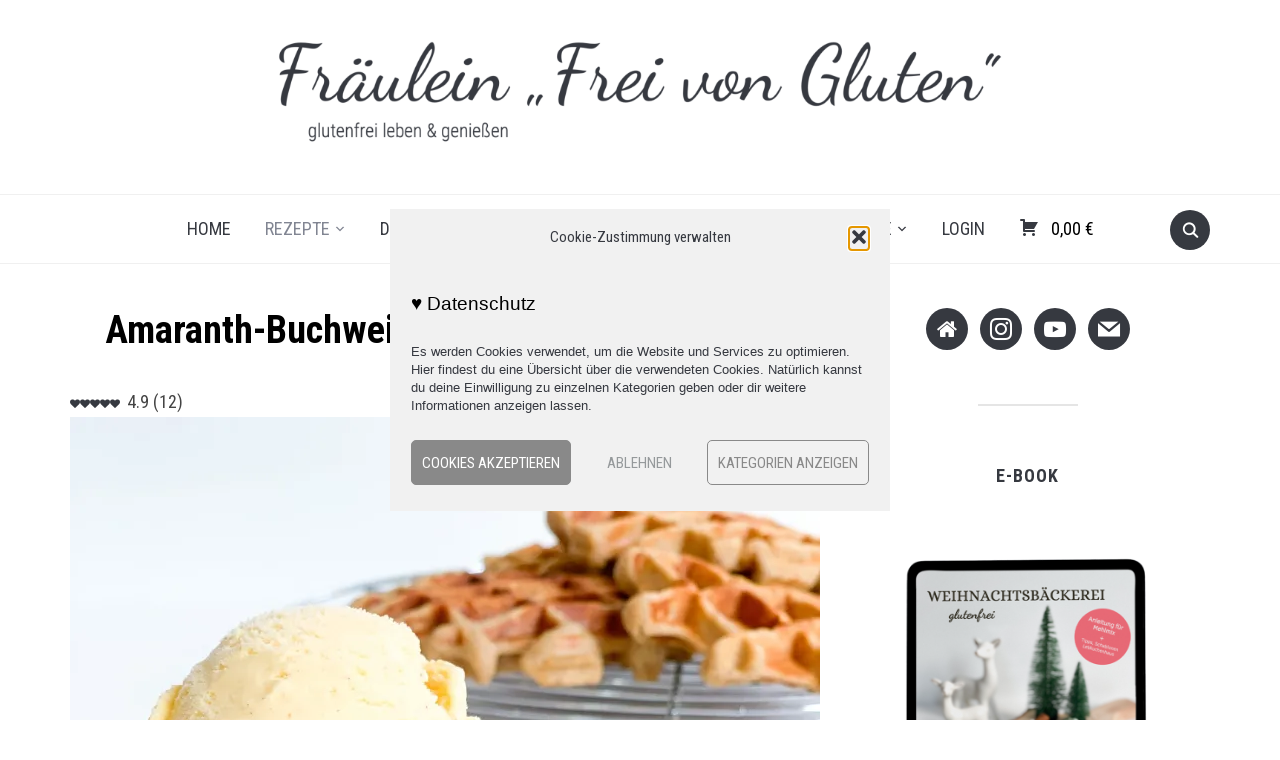

--- FILE ---
content_type: text/html; charset=UTF-8
request_url: https://fraeulein-freivongluten.de/amaranth-buchweizen-waffeln-mit-apfelmus/
body_size: 53208
content:
<!DOCTYPE html>
<html lang="de" prefix="og: https://ogp.me/ns#">
<head>
    <meta charset="UTF-8">
    <meta name="viewport" content="width=device-width, initial-scale=1.0">
    <link rel="profile" href="http://gmpg.org/xfn/11">
    <link rel="pingback" href="https://fraeulein-freivongluten.de/xmlrpc.php">
    <link rel="preload" as="font" href="https://fraeulein-freivongluten.de/wp-content/themes/foodica/fonts/foodica.ttf" type="font/ttf" crossorigin>

    	<style>img:is([sizes="auto" i], [sizes^="auto," i]) { contain-intrinsic-size: 3000px 1500px }</style>
	<link rel="preload" href="https://fraeulein-freivongluten.de/wp-content/plugins/rate-my-post/public/css/fonts/ratemypost.ttf" type="font/ttf" as="font" crossorigin="anonymous"><script>window._wca = window._wca || [];</script>

<!-- Suchmaschinen-Optimierung durch Rank Math PRO - https://rankmath.com/ -->
<title>Amaranth-Buchweizen Waffeln mit Apfelmus - Fräulein „Frei von Gluten&quot;</title>
<meta name="description" content="Wie wär’s mal mit etwas anderen Waffeln? Für diese köstlichen Waffeln benötigt ihr Amaranth- und Buchweizenmehl und anstelle von klassischem Zucker, kommen"/>
<meta name="robots" content="index, follow, max-snippet:-1, max-video-preview:-1, max-image-preview:large"/>
<link rel="canonical" href="https://fraeulein-freivongluten.de/amaranth-buchweizen-waffeln-mit-apfelmus/" />
<meta property="og:locale" content="de_DE" />
<meta property="og:type" content="article" />
<meta property="og:title" content="Amaranth-Buchweizen Waffeln mit Apfelmus - Fräulein „Frei von Gluten&quot;" />
<meta property="og:description" content="Wie wär’s mal mit etwas anderen Waffeln? Für diese köstlichen Waffeln benötigt ihr Amaranth- und Buchweizenmehl und anstelle von klassischem Zucker, kommen" />
<meta property="og:url" content="https://fraeulein-freivongluten.de/amaranth-buchweizen-waffeln-mit-apfelmus/" />
<meta property="og:site_name" content="Fräulein „Frei von Gluten&quot;" />
<meta property="article:tag" content="Amaranth" />
<meta property="article:tag" content="Buchweizen" />
<meta property="article:tag" content="gesund" />
<meta property="article:tag" content="Glutenfrei" />
<meta property="article:tag" content="ohne Zucker" />
<meta property="article:tag" content="Waffeln" />
<meta property="article:section" content="REZEPTE" />
<meta property="og:updated_time" content="2024-02-23T05:57:59+00:00" />
<meta property="og:image" content="https://i0.wp.com/fraeulein-freivongluten.de/wp-content/uploads/2021/07/Amaranth-Buchweizen-Waffeln-scaled.jpg" />
<meta property="og:image:secure_url" content="https://i0.wp.com/fraeulein-freivongluten.de/wp-content/uploads/2021/07/Amaranth-Buchweizen-Waffeln-scaled.jpg" />
<meta property="og:image:width" content="750" />
<meta property="og:image:height" content="1000" />
<meta property="og:image:alt" content="Amaranth-Buchweizen Waffeln mit Apfelmus" />
<meta property="og:image:type" content="image/jpeg" />
<meta property="article:published_time" content="2022-05-04T07:00:29+00:00" />
<meta property="article:modified_time" content="2024-02-23T05:57:59+00:00" />
<meta name="twitter:card" content="summary_large_image" />
<meta name="twitter:title" content="Amaranth-Buchweizen Waffeln mit Apfelmus - Fräulein „Frei von Gluten&quot;" />
<meta name="twitter:description" content="Wie wär’s mal mit etwas anderen Waffeln? Für diese köstlichen Waffeln benötigt ihr Amaranth- und Buchweizenmehl und anstelle von klassischem Zucker, kommen" />
<meta name="twitter:image" content="https://i0.wp.com/fraeulein-freivongluten.de/wp-content/uploads/2021/07/Amaranth-Buchweizen-Waffeln-scaled.jpg" />
<meta name="twitter:label1" content="Lesedauer" />
<meta name="twitter:data1" content="2 Minuten" />
<script type="application/ld+json" class="rank-math-schema">{"@context":"https://schema.org","@graph":[{"@type":["Person","Organization"],"@id":"https://fraeulein-freivongluten.de/#person","name":"fraeulein-freivongluten","logo":{"@type":"ImageObject","@id":"https://fraeulein-freivongluten.de/#logo","url":"https://fraeulein-freivongluten.de/wp-content/uploads/2020/12/cropped-Style_Overview.png","contentUrl":"https://fraeulein-freivongluten.de/wp-content/uploads/2020/12/cropped-Style_Overview.png","caption":"fraeulein-freivongluten","inLanguage":"de","width":"512","height":"512"},"image":{"@type":"ImageObject","@id":"https://fraeulein-freivongluten.de/#logo","url":"https://fraeulein-freivongluten.de/wp-content/uploads/2020/12/cropped-Style_Overview.png","contentUrl":"https://fraeulein-freivongluten.de/wp-content/uploads/2020/12/cropped-Style_Overview.png","caption":"fraeulein-freivongluten","inLanguage":"de","width":"512","height":"512"}},{"@type":"WebSite","@id":"https://fraeulein-freivongluten.de/#website","url":"https://fraeulein-freivongluten.de","name":"fraeulein-freivongluten","publisher":{"@id":"https://fraeulein-freivongluten.de/#person"},"inLanguage":"de"},{"@type":"ImageObject","@id":"https://i0.wp.com/fraeulein-freivongluten.de/wp-content/uploads/2021/07/Amaranth-Buchweizen-Waffeln-scaled.jpg?fit=3024%2C4032&amp;ssl=1","url":"https://i0.wp.com/fraeulein-freivongluten.de/wp-content/uploads/2021/07/Amaranth-Buchweizen-Waffeln-scaled.jpg?fit=3024%2C4032&amp;ssl=1","width":"3024","height":"4032","inLanguage":"de"},{"@type":"WebPage","@id":"https://fraeulein-freivongluten.de/amaranth-buchweizen-waffeln-mit-apfelmus/#webpage","url":"https://fraeulein-freivongluten.de/amaranth-buchweizen-waffeln-mit-apfelmus/","name":"Amaranth-Buchweizen Waffeln mit Apfelmus - Fr\u00e4ulein \u201eFrei von Gluten&quot;","datePublished":"2022-05-04T07:00:29+00:00","dateModified":"2024-02-23T05:57:59+00:00","isPartOf":{"@id":"https://fraeulein-freivongluten.de/#website"},"primaryImageOfPage":{"@id":"https://i0.wp.com/fraeulein-freivongluten.de/wp-content/uploads/2021/07/Amaranth-Buchweizen-Waffeln-scaled.jpg?fit=3024%2C4032&amp;ssl=1"},"inLanguage":"de"},{"@type":"Person","@id":"https://fraeulein-freivongluten.de/author/fraeulein-freivongluten/","name":"","url":"https://fraeulein-freivongluten.de/author/fraeulein-freivongluten/","image":{"@type":"ImageObject","@id":"https://secure.gravatar.com/avatar/622c20910873ea7d1ce0cdc7e3c4ee16b9c345ec0c00eef968b6f94f416df290?s=96&amp;d=blank&amp;r=g","url":"https://secure.gravatar.com/avatar/622c20910873ea7d1ce0cdc7e3c4ee16b9c345ec0c00eef968b6f94f416df290?s=96&amp;d=blank&amp;r=g","caption":"","inLanguage":"de"},"sameAs":["https://fraeulein-freivongluten.de"]},{"@type":"BlogPosting","headline":"Amaranth-Buchweizen Waffeln mit Apfelmus - Fr\u00e4ulein \u201eFrei von Gluten&quot;","datePublished":"2022-05-04T07:00:29+00:00","dateModified":"2024-02-23T05:57:59+00:00","articleSection":"REZEPTE, S\u00fc\u00dfes","author":{"@id":"https://fraeulein-freivongluten.de/author/fraeulein-freivongluten/","name":""},"publisher":{"@id":"https://fraeulein-freivongluten.de/#person"},"description":"Wie w\u00e4r\u2019s mal mit etwas anderen Waffeln? F\u00fcr diese k\u00f6stlichen Waffeln ben\u00f6tigt ihr Amaranth- und Buchweizenmehl und anstelle von klassischem Zucker, kommen","name":"Amaranth-Buchweizen Waffeln mit Apfelmus - Fr\u00e4ulein \u201eFrei von Gluten&quot;","@id":"https://fraeulein-freivongluten.de/amaranth-buchweizen-waffeln-mit-apfelmus/#richSnippet","isPartOf":{"@id":"https://fraeulein-freivongluten.de/amaranth-buchweizen-waffeln-mit-apfelmus/#webpage"},"image":{"@id":"https://i0.wp.com/fraeulein-freivongluten.de/wp-content/uploads/2021/07/Amaranth-Buchweizen-Waffeln-scaled.jpg?fit=3024%2C4032&amp;ssl=1"},"inLanguage":"de","mainEntityOfPage":{"@id":"https://fraeulein-freivongluten.de/amaranth-buchweizen-waffeln-mit-apfelmus/#webpage"}},{"@type":"Recipe","name":"Amaranth-Buchweizen Waffeln mit Apfelmus","author":{"@type":"Person","name":"fraeulein-freivongluten"},"description":"Ein sch\u00f6nes Rezept f\u00fcr den Sommer. K\u00f6stliche Waffeln mit Amaranth-und Buchweizenmehl, dazu ein paar Fr\u00fcchte oder Vanilleeis - Himmlisch. Anstelle von Zucker, werden die Waffeln mit Apfelmus und Ahornsirup ges\u00fc\u00dft und sind super schnell gemacht.","datePublished":"2022-05-04T07:00:29+00:00","recipeYield":["10","10 Waffeln"],"prepTime":"PT10M","cookTime":"PT3M","recipeIngredient":["80 g Amaranth-Vollkornmehl","120 g Buchweizenmehl","50 g gemahlene Haseln\u00fcsse","50 g Speisest\u00e4rke","300 g Apfelmus","60 g Kokos\u00f6l","60 g Ahornsirup","2  Eier ((M))","3 EL Milch","1 Pck.  Bourbon Vanillezucker","1 TL Backpulver","1 TL Zimt"],"recipeInstructions":[{"@type":"HowToStep","text":"Als erstes das Kokos\u00f6l, Vanillezucker und Ahornsirup in eine R\u00fchrsch\u00fcssel geben und schaumig r\u00fchren. Dann die Einer hinzuf\u00fcgen.","name":"Als erstes das Kokos\u00f6l, Vanillezucker und Ahornsirup in eine R\u00fchrsch\u00fcssel geben und schaumig r\u00fchren. Dann die Einer hinzuf\u00fcgen.","url":"https://fraeulein-freivongluten.de/amaranth-buchweizen-waffeln-mit-apfelmus/#wprm-recipe-7829-step-0-0"},{"@type":"HowToStep","text":"In einer weiteren Sch\u00fcssel die Mehle, Speisest\u00e4rke, Haseln\u00fcsse, Backpulver und Zimt vermengen. Anschlie\u00dfend die Mehlmischung, Milch und Apfelmus nach und nach zur Eiermasse geben und alles gut verr\u00fchren.","name":"In einer weiteren Sch\u00fcssel die Mehle, Speisest\u00e4rke, Haseln\u00fcsse, Backpulver und Zimt vermengen. Anschlie\u00dfend die Mehlmischung, Milch und Apfelmus nach und nach zur Eiermasse geben und alles gut verr\u00fchren.","url":"https://fraeulein-freivongluten.de/amaranth-buchweizen-waffeln-mit-apfelmus/#wprm-recipe-7829-step-0-1"},{"@type":"HowToStep","text":"Den Waffelteig mit einem Eisl\u00f6ffel portionieren (ca. 1 Eisl\u00f6ffel pro Waffel) und in einem vorgeheizten und eingefetteten Waffeleisen goldbraun backen.","name":"Den Waffelteig mit einem Eisl\u00f6ffel portionieren (ca. 1 Eisl\u00f6ffel pro Waffel) und in einem vorgeheizten und eingefetteten Waffeleisen goldbraun backen.","url":"https://fraeulein-freivongluten.de/amaranth-buchweizen-waffeln-mit-apfelmus/#wprm-recipe-7829-step-0-2"}],"@id":"https://fraeulein-freivongluten.de/amaranth-buchweizen-waffeln-mit-apfelmus/#recipe","mainEntityOfPage":"https://fraeulein-freivongluten.de/amaranth-buchweizen-waffeln-mit-apfelmus/#webpage","isPartOf":{"@id":"https://fraeulein-freivongluten.de/amaranth-buchweizen-waffeln-mit-apfelmus/#richSnippet"}}]}</script>
<!-- /Rank Math WordPress SEO Plugin -->

<link rel='dns-prefetch' href='//stats.wp.com' />
<link rel='dns-prefetch' href='//fonts.googleapis.com' />
<link rel='preconnect' href='//i0.wp.com' />
<link rel='preconnect' href='//c0.wp.com' />
<link rel="alternate" type="application/rss+xml" title="Fräulein „Frei von Gluten&quot; &raquo; Feed" href="https://fraeulein-freivongluten.de/feed/" />
<link rel="alternate" type="application/rss+xml" title="Fräulein „Frei von Gluten&quot; &raquo; Kommentar-Feed" href="https://fraeulein-freivongluten.de/comments/feed/" />
<link rel="alternate" type="application/rss+xml" title="Fräulein „Frei von Gluten&quot; &raquo; Amaranth-Buchweizen Waffeln mit Apfelmus-Kommentar-Feed" href="https://fraeulein-freivongluten.de/amaranth-buchweizen-waffeln-mit-apfelmus/feed/" />
<script>(()=>{"use strict";const e=[400,500,600,700,800,900],t=e=>`wprm-min-${e}`,n=e=>`wprm-max-${e}`,s=new Set,o="ResizeObserver"in window,r=o?new ResizeObserver((e=>{for(const t of e)c(t.target)})):null,i=.5/(window.devicePixelRatio||1);function c(s){const o=s.getBoundingClientRect().width||0;for(let r=0;r<e.length;r++){const c=e[r],a=o<=c+i;o>c+i?s.classList.add(t(c)):s.classList.remove(t(c)),a?s.classList.add(n(c)):s.classList.remove(n(c))}}function a(e){s.has(e)||(s.add(e),r&&r.observe(e),c(e))}!function(e=document){e.querySelectorAll(".wprm-recipe").forEach(a)}();if(new MutationObserver((e=>{for(const t of e)for(const e of t.addedNodes)e instanceof Element&&(e.matches?.(".wprm-recipe")&&a(e),e.querySelectorAll?.(".wprm-recipe").forEach(a))})).observe(document.documentElement,{childList:!0,subtree:!0}),!o){let e=0;addEventListener("resize",(()=>{e&&cancelAnimationFrame(e),e=requestAnimationFrame((()=>s.forEach(c)))}),{passive:!0})}})();</script><script type="text/javascript">
/* <![CDATA[ */
window._wpemojiSettings = {"baseUrl":"https:\/\/s.w.org\/images\/core\/emoji\/16.0.1\/72x72\/","ext":".png","svgUrl":"https:\/\/s.w.org\/images\/core\/emoji\/16.0.1\/svg\/","svgExt":".svg","source":{"concatemoji":"https:\/\/fraeulein-freivongluten.de\/wp-includes\/js\/wp-emoji-release.min.js?ver=6.8.3"}};
/*! This file is auto-generated */
!function(s,n){var o,i,e;function c(e){try{var t={supportTests:e,timestamp:(new Date).valueOf()};sessionStorage.setItem(o,JSON.stringify(t))}catch(e){}}function p(e,t,n){e.clearRect(0,0,e.canvas.width,e.canvas.height),e.fillText(t,0,0);var t=new Uint32Array(e.getImageData(0,0,e.canvas.width,e.canvas.height).data),a=(e.clearRect(0,0,e.canvas.width,e.canvas.height),e.fillText(n,0,0),new Uint32Array(e.getImageData(0,0,e.canvas.width,e.canvas.height).data));return t.every(function(e,t){return e===a[t]})}function u(e,t){e.clearRect(0,0,e.canvas.width,e.canvas.height),e.fillText(t,0,0);for(var n=e.getImageData(16,16,1,1),a=0;a<n.data.length;a++)if(0!==n.data[a])return!1;return!0}function f(e,t,n,a){switch(t){case"flag":return n(e,"\ud83c\udff3\ufe0f\u200d\u26a7\ufe0f","\ud83c\udff3\ufe0f\u200b\u26a7\ufe0f")?!1:!n(e,"\ud83c\udde8\ud83c\uddf6","\ud83c\udde8\u200b\ud83c\uddf6")&&!n(e,"\ud83c\udff4\udb40\udc67\udb40\udc62\udb40\udc65\udb40\udc6e\udb40\udc67\udb40\udc7f","\ud83c\udff4\u200b\udb40\udc67\u200b\udb40\udc62\u200b\udb40\udc65\u200b\udb40\udc6e\u200b\udb40\udc67\u200b\udb40\udc7f");case"emoji":return!a(e,"\ud83e\udedf")}return!1}function g(e,t,n,a){var r="undefined"!=typeof WorkerGlobalScope&&self instanceof WorkerGlobalScope?new OffscreenCanvas(300,150):s.createElement("canvas"),o=r.getContext("2d",{willReadFrequently:!0}),i=(o.textBaseline="top",o.font="600 32px Arial",{});return e.forEach(function(e){i[e]=t(o,e,n,a)}),i}function t(e){var t=s.createElement("script");t.src=e,t.defer=!0,s.head.appendChild(t)}"undefined"!=typeof Promise&&(o="wpEmojiSettingsSupports",i=["flag","emoji"],n.supports={everything:!0,everythingExceptFlag:!0},e=new Promise(function(e){s.addEventListener("DOMContentLoaded",e,{once:!0})}),new Promise(function(t){var n=function(){try{var e=JSON.parse(sessionStorage.getItem(o));if("object"==typeof e&&"number"==typeof e.timestamp&&(new Date).valueOf()<e.timestamp+604800&&"object"==typeof e.supportTests)return e.supportTests}catch(e){}return null}();if(!n){if("undefined"!=typeof Worker&&"undefined"!=typeof OffscreenCanvas&&"undefined"!=typeof URL&&URL.createObjectURL&&"undefined"!=typeof Blob)try{var e="postMessage("+g.toString()+"("+[JSON.stringify(i),f.toString(),p.toString(),u.toString()].join(",")+"));",a=new Blob([e],{type:"text/javascript"}),r=new Worker(URL.createObjectURL(a),{name:"wpTestEmojiSupports"});return void(r.onmessage=function(e){c(n=e.data),r.terminate(),t(n)})}catch(e){}c(n=g(i,f,p,u))}t(n)}).then(function(e){for(var t in e)n.supports[t]=e[t],n.supports.everything=n.supports.everything&&n.supports[t],"flag"!==t&&(n.supports.everythingExceptFlag=n.supports.everythingExceptFlag&&n.supports[t]);n.supports.everythingExceptFlag=n.supports.everythingExceptFlag&&!n.supports.flag,n.DOMReady=!1,n.readyCallback=function(){n.DOMReady=!0}}).then(function(){return e}).then(function(){var e;n.supports.everything||(n.readyCallback(),(e=n.source||{}).concatemoji?t(e.concatemoji):e.wpemoji&&e.twemoji&&(t(e.twemoji),t(e.wpemoji)))}))}((window,document),window._wpemojiSettings);
/* ]]> */
</script>
<link rel='stylesheet' id='sbi_styles-css' href='https://fraeulein-freivongluten.de/wp-content/plugins/instagram-feed/css/sbi-styles.min.css?ver=6.10.0' type='text/css' media='all' />
<style id='wp-emoji-styles-inline-css' type='text/css'>

	img.wp-smiley, img.emoji {
		display: inline !important;
		border: none !important;
		box-shadow: none !important;
		height: 1em !important;
		width: 1em !important;
		margin: 0 0.07em !important;
		vertical-align: -0.1em !important;
		background: none !important;
		padding: 0 !important;
	}
</style>
<link rel='stylesheet' id='wp-block-library-css' href='https://c0.wp.com/c/6.8.3/wp-includes/css/dist/block-library/style.min.css' type='text/css' media='all' />
<style id='wp-block-library-theme-inline-css' type='text/css'>
.wp-block-audio :where(figcaption){color:#555;font-size:13px;text-align:center}.is-dark-theme .wp-block-audio :where(figcaption){color:#ffffffa6}.wp-block-audio{margin:0 0 1em}.wp-block-code{border:1px solid #ccc;border-radius:4px;font-family:Menlo,Consolas,monaco,monospace;padding:.8em 1em}.wp-block-embed :where(figcaption){color:#555;font-size:13px;text-align:center}.is-dark-theme .wp-block-embed :where(figcaption){color:#ffffffa6}.wp-block-embed{margin:0 0 1em}.blocks-gallery-caption{color:#555;font-size:13px;text-align:center}.is-dark-theme .blocks-gallery-caption{color:#ffffffa6}:root :where(.wp-block-image figcaption){color:#555;font-size:13px;text-align:center}.is-dark-theme :root :where(.wp-block-image figcaption){color:#ffffffa6}.wp-block-image{margin:0 0 1em}.wp-block-pullquote{border-bottom:4px solid;border-top:4px solid;color:currentColor;margin-bottom:1.75em}.wp-block-pullquote cite,.wp-block-pullquote footer,.wp-block-pullquote__citation{color:currentColor;font-size:.8125em;font-style:normal;text-transform:uppercase}.wp-block-quote{border-left:.25em solid;margin:0 0 1.75em;padding-left:1em}.wp-block-quote cite,.wp-block-quote footer{color:currentColor;font-size:.8125em;font-style:normal;position:relative}.wp-block-quote:where(.has-text-align-right){border-left:none;border-right:.25em solid;padding-left:0;padding-right:1em}.wp-block-quote:where(.has-text-align-center){border:none;padding-left:0}.wp-block-quote.is-large,.wp-block-quote.is-style-large,.wp-block-quote:where(.is-style-plain){border:none}.wp-block-search .wp-block-search__label{font-weight:700}.wp-block-search__button{border:1px solid #ccc;padding:.375em .625em}:where(.wp-block-group.has-background){padding:1.25em 2.375em}.wp-block-separator.has-css-opacity{opacity:.4}.wp-block-separator{border:none;border-bottom:2px solid;margin-left:auto;margin-right:auto}.wp-block-separator.has-alpha-channel-opacity{opacity:1}.wp-block-separator:not(.is-style-wide):not(.is-style-dots){width:100px}.wp-block-separator.has-background:not(.is-style-dots){border-bottom:none;height:1px}.wp-block-separator.has-background:not(.is-style-wide):not(.is-style-dots){height:2px}.wp-block-table{margin:0 0 1em}.wp-block-table td,.wp-block-table th{word-break:normal}.wp-block-table :where(figcaption){color:#555;font-size:13px;text-align:center}.is-dark-theme .wp-block-table :where(figcaption){color:#ffffffa6}.wp-block-video :where(figcaption){color:#555;font-size:13px;text-align:center}.is-dark-theme .wp-block-video :where(figcaption){color:#ffffffa6}.wp-block-video{margin:0 0 1em}:root :where(.wp-block-template-part.has-background){margin-bottom:0;margin-top:0;padding:1.25em 2.375em}
</style>
<link rel='stylesheet' id='swiper-css-css' href='https://fraeulein-freivongluten.de/wp-content/plugins/instagram-widget-by-wpzoom/dist/styles/library/swiper.css?ver=7.4.1' type='text/css' media='all' />
<link rel='stylesheet' id='dashicons-css' href='https://c0.wp.com/c/6.8.3/wp-includes/css/dashicons.min.css' type='text/css' media='all' />
<link rel='stylesheet' id='magnific-popup-css' href='https://fraeulein-freivongluten.de/wp-content/plugins/instagram-widget-by-wpzoom/dist/styles/library/magnific-popup.css?ver=2.3.2' type='text/css' media='all' />
<link rel='stylesheet' id='wpz-insta_block-frontend-style-css' href='https://fraeulein-freivongluten.de/wp-content/plugins/instagram-widget-by-wpzoom/dist/styles/frontend/index.css?ver=css-4b331c57b581' type='text/css' media='all' />
<style id='classic-theme-styles-inline-css' type='text/css'>
/*! This file is auto-generated */
.wp-block-button__link{color:#fff;background-color:#32373c;border-radius:9999px;box-shadow:none;text-decoration:none;padding:calc(.667em + 2px) calc(1.333em + 2px);font-size:1.125em}.wp-block-file__button{background:#32373c;color:#fff;text-decoration:none}
</style>
<link rel='stylesheet' id='wpzoom-social-icons-block-style-css' href='https://fraeulein-freivongluten.de/wp-content/plugins/social-icons-widget-by-wpzoom/block/dist/style-wpzoom-social-icons.css?ver=4.5.4' type='text/css' media='all' />
<link rel='stylesheet' id='mediaelement-css' href='https://c0.wp.com/c/6.8.3/wp-includes/js/mediaelement/mediaelementplayer-legacy.min.css' type='text/css' media='all' />
<link rel='stylesheet' id='wp-mediaelement-css' href='https://c0.wp.com/c/6.8.3/wp-includes/js/mediaelement/wp-mediaelement.min.css' type='text/css' media='all' />
<style id='jetpack-sharing-buttons-style-inline-css' type='text/css'>
.jetpack-sharing-buttons__services-list{display:flex;flex-direction:row;flex-wrap:wrap;gap:0;list-style-type:none;margin:5px;padding:0}.jetpack-sharing-buttons__services-list.has-small-icon-size{font-size:12px}.jetpack-sharing-buttons__services-list.has-normal-icon-size{font-size:16px}.jetpack-sharing-buttons__services-list.has-large-icon-size{font-size:24px}.jetpack-sharing-buttons__services-list.has-huge-icon-size{font-size:36px}@media print{.jetpack-sharing-buttons__services-list{display:none!important}}.editor-styles-wrapper .wp-block-jetpack-sharing-buttons{gap:0;padding-inline-start:0}ul.jetpack-sharing-buttons__services-list.has-background{padding:1.25em 2.375em}
</style>
<link rel='stylesheet' id='editorskit-frontend-css' href='https://fraeulein-freivongluten.de/wp-content/plugins/block-options/build/style.build.css?ver=new' type='text/css' media='all' />
<link rel='stylesheet' id='coblocks-frontend-css' href='https://fraeulein-freivongluten.de/wp-content/plugins/coblocks/dist/style-coblocks-1.css?ver=3.1.16' type='text/css' media='all' />
<link rel='stylesheet' id='coblocks-extensions-css' href='https://fraeulein-freivongluten.de/wp-content/plugins/coblocks/dist/style-coblocks-extensions.css?ver=3.1.16' type='text/css' media='all' />
<link rel='stylesheet' id='coblocks-animation-css' href='https://fraeulein-freivongluten.de/wp-content/plugins/coblocks/dist/style-coblocks-animation.css?ver=2677611078ee87eb3b1c' type='text/css' media='all' />
<link rel='stylesheet' id='rate-my-post-css' href='https://fraeulein-freivongluten.de/wp-content/plugins/rate-my-post/public/css/rate-my-post.min.css?ver=4.4.4' type='text/css' media='all' />
<style id='rate-my-post-inline-css' type='text/css'>
.rmp-widgets-container.rmp-wp-plugin.rmp-main-container {  text-align:right;}.rmp-icon--full-highlight {color: #363940;}.rmp-icon--half-highlight {  background: -webkit-gradient(linear, left top, right top, color-stop(50%, #363940), color-stop(50%, #ccc));  background: linear-gradient(to right, #363940 50%, #ccc 50%);-webkit-background-clip: text;-webkit-text-fill-color: transparent;}.rmp-rating-widget .rmp-icon--half-highlight {    background: -webkit-gradient(linear, left top, right top, color-stop(50%, #A9A9A9), color-stop(50%, #ccc));    background: linear-gradient(to right, #A9A9A9 50%, #ccc 50%);    -webkit-background-clip: text;    -webkit-text-fill-color: transparent;}.rmp-rating-widget .rmp-icon--full-highlight {  color: #A9A9A9;}@media (hover: hover) {.rmp-rating-widget .rmp-icon--hovered {color: #363940;    -webkit-background-clip: initial;    -webkit-text-fill-color: initial;    background: transparent;    -webkit-transition: .1s color ease-in;    transition: .1s color ease-in;}}.rmp-rating-widget .rmp-icon--processing-rating {color: #363940;  -webkit-background-clip: initial;  -webkit-text-fill-color: initial;  background: transparent;}
.rmp-widgets-container.rmp-wp-plugin.rmp-main-container {  text-align:right;}.rmp-icon--full-highlight {color: #363940;}.rmp-icon--half-highlight {  background: -webkit-gradient(linear, left top, right top, color-stop(50%, #363940), color-stop(50%, #ccc));  background: linear-gradient(to right, #363940 50%, #ccc 50%);-webkit-background-clip: text;-webkit-text-fill-color: transparent;}.rmp-rating-widget .rmp-icon--half-highlight {    background: -webkit-gradient(linear, left top, right top, color-stop(50%, #A9A9A9), color-stop(50%, #ccc));    background: linear-gradient(to right, #A9A9A9 50%, #ccc 50%);    -webkit-background-clip: text;    -webkit-text-fill-color: transparent;}.rmp-rating-widget .rmp-icon--full-highlight {  color: #A9A9A9;}@media (hover: hover) {.rmp-rating-widget .rmp-icon--hovered {color: #363940;    -webkit-background-clip: initial;    -webkit-text-fill-color: initial;    background: transparent;    -webkit-transition: .1s color ease-in;    transition: .1s color ease-in;}}.rmp-rating-widget .rmp-icon--processing-rating {color: #363940;  -webkit-background-clip: initial;  -webkit-text-fill-color: initial;  background: transparent;}
</style>
<link rel='stylesheet' id='wprm-public-css' href='https://fraeulein-freivongluten.de/wp-content/plugins/wp-recipe-maker/dist/public-modern.css?ver=10.3.2' type='text/css' media='all' />
<style id='global-styles-inline-css' type='text/css'>
:root{--wp--preset--aspect-ratio--square: 1;--wp--preset--aspect-ratio--4-3: 4/3;--wp--preset--aspect-ratio--3-4: 3/4;--wp--preset--aspect-ratio--3-2: 3/2;--wp--preset--aspect-ratio--2-3: 2/3;--wp--preset--aspect-ratio--16-9: 16/9;--wp--preset--aspect-ratio--9-16: 9/16;--wp--preset--color--black: #000000;--wp--preset--color--cyan-bluish-gray: #abb8c3;--wp--preset--color--white: #ffffff;--wp--preset--color--pale-pink: #f78da7;--wp--preset--color--vivid-red: #cf2e2e;--wp--preset--color--luminous-vivid-orange: #ff6900;--wp--preset--color--luminous-vivid-amber: #fcb900;--wp--preset--color--light-green-cyan: #7bdcb5;--wp--preset--color--vivid-green-cyan: #00d084;--wp--preset--color--pale-cyan-blue: #8ed1fc;--wp--preset--color--vivid-cyan-blue: #0693e3;--wp--preset--color--vivid-purple: #9b51e0;--wp--preset--gradient--vivid-cyan-blue-to-vivid-purple: linear-gradient(135deg,rgba(6,147,227,1) 0%,rgb(155,81,224) 100%);--wp--preset--gradient--light-green-cyan-to-vivid-green-cyan: linear-gradient(135deg,rgb(122,220,180) 0%,rgb(0,208,130) 100%);--wp--preset--gradient--luminous-vivid-amber-to-luminous-vivid-orange: linear-gradient(135deg,rgba(252,185,0,1) 0%,rgba(255,105,0,1) 100%);--wp--preset--gradient--luminous-vivid-orange-to-vivid-red: linear-gradient(135deg,rgba(255,105,0,1) 0%,rgb(207,46,46) 100%);--wp--preset--gradient--very-light-gray-to-cyan-bluish-gray: linear-gradient(135deg,rgb(238,238,238) 0%,rgb(169,184,195) 100%);--wp--preset--gradient--cool-to-warm-spectrum: linear-gradient(135deg,rgb(74,234,220) 0%,rgb(151,120,209) 20%,rgb(207,42,186) 40%,rgb(238,44,130) 60%,rgb(251,105,98) 80%,rgb(254,248,76) 100%);--wp--preset--gradient--blush-light-purple: linear-gradient(135deg,rgb(255,206,236) 0%,rgb(152,150,240) 100%);--wp--preset--gradient--blush-bordeaux: linear-gradient(135deg,rgb(254,205,165) 0%,rgb(254,45,45) 50%,rgb(107,0,62) 100%);--wp--preset--gradient--luminous-dusk: linear-gradient(135deg,rgb(255,203,112) 0%,rgb(199,81,192) 50%,rgb(65,88,208) 100%);--wp--preset--gradient--pale-ocean: linear-gradient(135deg,rgb(255,245,203) 0%,rgb(182,227,212) 50%,rgb(51,167,181) 100%);--wp--preset--gradient--electric-grass: linear-gradient(135deg,rgb(202,248,128) 0%,rgb(113,206,126) 100%);--wp--preset--gradient--midnight: linear-gradient(135deg,rgb(2,3,129) 0%,rgb(40,116,252) 100%);--wp--preset--font-size--small: 13px;--wp--preset--font-size--medium: 20px;--wp--preset--font-size--large: 36px;--wp--preset--font-size--x-large: 42px;--wp--preset--spacing--20: 0.44rem;--wp--preset--spacing--30: 0.67rem;--wp--preset--spacing--40: 1rem;--wp--preset--spacing--50: 1.5rem;--wp--preset--spacing--60: 2.25rem;--wp--preset--spacing--70: 3.38rem;--wp--preset--spacing--80: 5.06rem;--wp--preset--shadow--natural: 6px 6px 9px rgba(0, 0, 0, 0.2);--wp--preset--shadow--deep: 12px 12px 50px rgba(0, 0, 0, 0.4);--wp--preset--shadow--sharp: 6px 6px 0px rgba(0, 0, 0, 0.2);--wp--preset--shadow--outlined: 6px 6px 0px -3px rgba(255, 255, 255, 1), 6px 6px rgba(0, 0, 0, 1);--wp--preset--shadow--crisp: 6px 6px 0px rgba(0, 0, 0, 1);}:where(.is-layout-flex){gap: 0.5em;}:where(.is-layout-grid){gap: 0.5em;}body .is-layout-flex{display: flex;}.is-layout-flex{flex-wrap: wrap;align-items: center;}.is-layout-flex > :is(*, div){margin: 0;}body .is-layout-grid{display: grid;}.is-layout-grid > :is(*, div){margin: 0;}:where(.wp-block-columns.is-layout-flex){gap: 2em;}:where(.wp-block-columns.is-layout-grid){gap: 2em;}:where(.wp-block-post-template.is-layout-flex){gap: 1.25em;}:where(.wp-block-post-template.is-layout-grid){gap: 1.25em;}.has-black-color{color: var(--wp--preset--color--black) !important;}.has-cyan-bluish-gray-color{color: var(--wp--preset--color--cyan-bluish-gray) !important;}.has-white-color{color: var(--wp--preset--color--white) !important;}.has-pale-pink-color{color: var(--wp--preset--color--pale-pink) !important;}.has-vivid-red-color{color: var(--wp--preset--color--vivid-red) !important;}.has-luminous-vivid-orange-color{color: var(--wp--preset--color--luminous-vivid-orange) !important;}.has-luminous-vivid-amber-color{color: var(--wp--preset--color--luminous-vivid-amber) !important;}.has-light-green-cyan-color{color: var(--wp--preset--color--light-green-cyan) !important;}.has-vivid-green-cyan-color{color: var(--wp--preset--color--vivid-green-cyan) !important;}.has-pale-cyan-blue-color{color: var(--wp--preset--color--pale-cyan-blue) !important;}.has-vivid-cyan-blue-color{color: var(--wp--preset--color--vivid-cyan-blue) !important;}.has-vivid-purple-color{color: var(--wp--preset--color--vivid-purple) !important;}.has-black-background-color{background-color: var(--wp--preset--color--black) !important;}.has-cyan-bluish-gray-background-color{background-color: var(--wp--preset--color--cyan-bluish-gray) !important;}.has-white-background-color{background-color: var(--wp--preset--color--white) !important;}.has-pale-pink-background-color{background-color: var(--wp--preset--color--pale-pink) !important;}.has-vivid-red-background-color{background-color: var(--wp--preset--color--vivid-red) !important;}.has-luminous-vivid-orange-background-color{background-color: var(--wp--preset--color--luminous-vivid-orange) !important;}.has-luminous-vivid-amber-background-color{background-color: var(--wp--preset--color--luminous-vivid-amber) !important;}.has-light-green-cyan-background-color{background-color: var(--wp--preset--color--light-green-cyan) !important;}.has-vivid-green-cyan-background-color{background-color: var(--wp--preset--color--vivid-green-cyan) !important;}.has-pale-cyan-blue-background-color{background-color: var(--wp--preset--color--pale-cyan-blue) !important;}.has-vivid-cyan-blue-background-color{background-color: var(--wp--preset--color--vivid-cyan-blue) !important;}.has-vivid-purple-background-color{background-color: var(--wp--preset--color--vivid-purple) !important;}.has-black-border-color{border-color: var(--wp--preset--color--black) !important;}.has-cyan-bluish-gray-border-color{border-color: var(--wp--preset--color--cyan-bluish-gray) !important;}.has-white-border-color{border-color: var(--wp--preset--color--white) !important;}.has-pale-pink-border-color{border-color: var(--wp--preset--color--pale-pink) !important;}.has-vivid-red-border-color{border-color: var(--wp--preset--color--vivid-red) !important;}.has-luminous-vivid-orange-border-color{border-color: var(--wp--preset--color--luminous-vivid-orange) !important;}.has-luminous-vivid-amber-border-color{border-color: var(--wp--preset--color--luminous-vivid-amber) !important;}.has-light-green-cyan-border-color{border-color: var(--wp--preset--color--light-green-cyan) !important;}.has-vivid-green-cyan-border-color{border-color: var(--wp--preset--color--vivid-green-cyan) !important;}.has-pale-cyan-blue-border-color{border-color: var(--wp--preset--color--pale-cyan-blue) !important;}.has-vivid-cyan-blue-border-color{border-color: var(--wp--preset--color--vivid-cyan-blue) !important;}.has-vivid-purple-border-color{border-color: var(--wp--preset--color--vivid-purple) !important;}.has-vivid-cyan-blue-to-vivid-purple-gradient-background{background: var(--wp--preset--gradient--vivid-cyan-blue-to-vivid-purple) !important;}.has-light-green-cyan-to-vivid-green-cyan-gradient-background{background: var(--wp--preset--gradient--light-green-cyan-to-vivid-green-cyan) !important;}.has-luminous-vivid-amber-to-luminous-vivid-orange-gradient-background{background: var(--wp--preset--gradient--luminous-vivid-amber-to-luminous-vivid-orange) !important;}.has-luminous-vivid-orange-to-vivid-red-gradient-background{background: var(--wp--preset--gradient--luminous-vivid-orange-to-vivid-red) !important;}.has-very-light-gray-to-cyan-bluish-gray-gradient-background{background: var(--wp--preset--gradient--very-light-gray-to-cyan-bluish-gray) !important;}.has-cool-to-warm-spectrum-gradient-background{background: var(--wp--preset--gradient--cool-to-warm-spectrum) !important;}.has-blush-light-purple-gradient-background{background: var(--wp--preset--gradient--blush-light-purple) !important;}.has-blush-bordeaux-gradient-background{background: var(--wp--preset--gradient--blush-bordeaux) !important;}.has-luminous-dusk-gradient-background{background: var(--wp--preset--gradient--luminous-dusk) !important;}.has-pale-ocean-gradient-background{background: var(--wp--preset--gradient--pale-ocean) !important;}.has-electric-grass-gradient-background{background: var(--wp--preset--gradient--electric-grass) !important;}.has-midnight-gradient-background{background: var(--wp--preset--gradient--midnight) !important;}.has-small-font-size{font-size: var(--wp--preset--font-size--small) !important;}.has-medium-font-size{font-size: var(--wp--preset--font-size--medium) !important;}.has-large-font-size{font-size: var(--wp--preset--font-size--large) !important;}.has-x-large-font-size{font-size: var(--wp--preset--font-size--x-large) !important;}
:where(.wp-block-post-template.is-layout-flex){gap: 1.25em;}:where(.wp-block-post-template.is-layout-grid){gap: 1.25em;}
:where(.wp-block-columns.is-layout-flex){gap: 2em;}:where(.wp-block-columns.is-layout-grid){gap: 2em;}
:root :where(.wp-block-pullquote){font-size: 1.5em;line-height: 1.6;}
</style>
<link rel='stylesheet' id='fontawesome-five-css-css' href='https://fraeulein-freivongluten.de/wp-content/plugins/accesspress-social-counter/css/fontawesome-all.css?ver=1.9.2' type='text/css' media='all' />
<link rel='stylesheet' id='apsc-frontend-css-css' href='https://fraeulein-freivongluten.de/wp-content/plugins/accesspress-social-counter/css/frontend.css?ver=1.9.2' type='text/css' media='all' />
<link rel='stylesheet' id='wcmamtx-frontend-unique-css' href='https://fraeulein-freivongluten.de/wp-content/plugins/customize-my-account-for-woocommerce/assets/css/frontend-unique.css?ver=6.8.3' type='text/css' media='all' />
<link rel='stylesheet' id='cc-nested-ol-css' href='https://fraeulein-freivongluten.de/wp-content/plugins/nested-ordered-lists/css/nested-ol.css?ver=1.3.0' type='text/css' media='all' />
<link rel='stylesheet' id='swpm.common-css' href='https://fraeulein-freivongluten.de/wp-content/plugins/simple-membership/css/swpm.common.css?ver=4.6.9' type='text/css' media='all' />
<link rel='stylesheet' id='tutor-icon-css' href='https://fraeulein-freivongluten.de/wp-content/plugins/tutor/assets/css/tutor-icon.min.css?ver=3.9.5' type='text/css' media='all' />
<link rel='stylesheet' id='tutor-css' href='https://fraeulein-freivongluten.de/wp-content/plugins/tutor/assets/css/tutor.min.css?ver=3.9.5' type='text/css' media='all' />
<link rel='stylesheet' id='tutor-frontend-css' href='https://fraeulein-freivongluten.de/wp-content/plugins/tutor/assets/css/tutor-front.min.css?ver=3.9.5' type='text/css' media='all' />
<style id='tutor-frontend-inline-css' type='text/css'>
.mce-notification.mce-notification-error{display: none !important;}
:root{--tutor-color-primary:#373940;--tutor-color-primary-rgb:55, 57, 64;--tutor-color-primary-hover:#e3e5eb;--tutor-color-primary-hover-rgb:227, 229, 235;--tutor-body-color:#1a1b1e;--tutor-body-color-rgb:26, 27, 30;--tutor-border-color:#cdcfd5;--tutor-border-color-rgb:205, 207, 213;--tutor-color-gray:#e3e5eb;--tutor-color-gray-rgb:227, 229, 235;}
</style>
<link rel='stylesheet' id='widgetopts-styles-css' href='https://fraeulein-freivongluten.de/wp-content/plugins/widget-options/assets/css/widget-options.css?ver=4.1.3' type='text/css' media='all' />
<link rel='stylesheet' id='woocommerce-layout-css' href='https://c0.wp.com/p/woocommerce/10.4.3/assets/css/woocommerce-layout.css' type='text/css' media='all' />
<style id='woocommerce-layout-inline-css' type='text/css'>

	.infinite-scroll .woocommerce-pagination {
		display: none;
	}
/* hide image container */.woocommerce-product-gallery {display: none;}/* use the full width for the summary */.woocommerce #content div.product div.summary,.woocommerce div.product div.summary,.woocommerce-page #content div.product div.summary,.woocommerce-page div.product div.summary {float: unset; width: unset;}
</style>
<link rel='stylesheet' id='woocommerce-smallscreen-css' href='https://c0.wp.com/p/woocommerce/10.4.3/assets/css/woocommerce-smallscreen.css' type='text/css' media='only screen and (max-width: 768px)' />
<link rel='stylesheet' id='woocommerce-general-css' href='https://c0.wp.com/p/woocommerce/10.4.3/assets/css/woocommerce.css' type='text/css' media='all' />
<style id='woocommerce-inline-inline-css' type='text/css'>
.woocommerce form .form-row .required { visibility: visible; }
</style>
<link rel='stylesheet' id='trp-language-switcher-style-css' href='https://fraeulein-freivongluten.de/wp-content/plugins/translatepress-multilingual/assets/css/trp-language-switcher.css?ver=3.0.7' type='text/css' media='all' />
<link rel='stylesheet' id='cmplz-general-css' href='https://fraeulein-freivongluten.de/wp-content/plugins/complianz-gdpr/assets/css/cookieblocker.min.css?ver=1765936106' type='text/css' media='all' />
<link rel='stylesheet' id='wp-components-css' href='https://c0.wp.com/c/6.8.3/wp-includes/css/dist/components/style.min.css' type='text/css' media='all' />
<link rel='stylesheet' id='godaddy-styles-css' href='https://fraeulein-freivongluten.de/wp-content/plugins/coblocks/includes/Dependencies/GoDaddy/Styles/build/latest.css?ver=2.0.2' type='text/css' media='all' />
<link rel='stylesheet' id='zoom-theme-utils-css-css' href='https://fraeulein-freivongluten.de/wp-content/themes/foodica/functions/wpzoom/assets/css/theme-utils.css?ver=6.8.3' type='text/css' media='all' />
<link rel='stylesheet' id='foodica-google-fonts-css' href='https://fonts.googleapis.com/css?family=Roboto+Condensed%3Aregular%2C700%2C700i%2Citalic%7CDancing+Script%3Aregular%2C500%7CQuantico%7CInter%3Aregular%2C600&#038;subset=latin&#038;display=swap&#038;ver=6.8.3' type='text/css' media='all' />
<link rel='stylesheet' id='foodica-style-css' href='https://fraeulein-freivongluten.de/wp-content/themes/foodica/style.css?ver=3.1.0' type='text/css' media='all' />
<link rel='stylesheet' id='media-queries-css' href='https://fraeulein-freivongluten.de/wp-content/themes/foodica/css/media-queries.css?ver=3.1.0' type='text/css' media='all' />
<link rel='stylesheet' id='foodica-style-color-default-css' href='https://fraeulein-freivongluten.de/wp-content/themes/foodica/styles/default.css?ver=3.1.0' type='text/css' media='all' />
<link rel='stylesheet' id='azc-tc-css' href='https://fraeulein-freivongluten.de/wp-content/plugins/azurecurve-tag-cloud/style.css?ver=1.0.0' type='text/css' media='all' />
<link rel='stylesheet' id='wpzoom-social-icons-socicon-css' href='https://fraeulein-freivongluten.de/wp-content/plugins/social-icons-widget-by-wpzoom/assets/css/wpzoom-socicon.css?ver=1768484928' type='text/css' media='all' />
<link rel='stylesheet' id='wpzoom-social-icons-genericons-css' href='https://fraeulein-freivongluten.de/wp-content/plugins/social-icons-widget-by-wpzoom/assets/css/genericons.css?ver=1768484928' type='text/css' media='all' />
<link rel='stylesheet' id='wpzoom-social-icons-academicons-css' href='https://fraeulein-freivongluten.de/wp-content/plugins/social-icons-widget-by-wpzoom/assets/css/academicons.min.css?ver=1768484928' type='text/css' media='all' />
<link rel='stylesheet' id='wpzoom-social-icons-font-awesome-3-css' href='https://fraeulein-freivongluten.de/wp-content/plugins/social-icons-widget-by-wpzoom/assets/css/font-awesome-3.min.css?ver=1768484928' type='text/css' media='all' />
<link rel='stylesheet' id='wpzoom-social-icons-styles-css' href='https://fraeulein-freivongluten.de/wp-content/plugins/social-icons-widget-by-wpzoom/assets/css/wpzoom-social-icons-styles.css?ver=1768484928' type='text/css' media='all' />
<link rel='stylesheet' id='jquery-lazyloadxt-spinner-css-css' href='//fraeulein-freivongluten.de/wp-content/plugins/a3-lazy-load/assets/css/jquery.lazyloadxt.spinner.css?ver=6.8.3' type='text/css' media='all' />
<link rel='stylesheet' id='a3a3_lazy_load-css' href='//fraeulein-freivongluten.de/wp-content/uploads/sass/a3_lazy_load.min.css?ver=1642524798' type='text/css' media='all' />
<link rel='stylesheet' id='woocommerce-gzd-layout-css' href='https://fraeulein-freivongluten.de/wp-content/plugins/woocommerce-germanized/build/static/layout-styles.css?ver=3.20.5' type='text/css' media='all' />
<style id='woocommerce-gzd-layout-inline-css' type='text/css'>
.woocommerce-checkout .shop_table { background-color: #eeeeee; } .product p.deposit-packaging-type { font-size: 1.25em !important; } p.woocommerce-shipping-destination { display: none; }
                .wc-gzd-nutri-score-value-a {
                    background: url(https://fraeulein-freivongluten.de/wp-content/plugins/woocommerce-germanized/assets/images/nutri-score-a.svg) no-repeat;
                }
                .wc-gzd-nutri-score-value-b {
                    background: url(https://fraeulein-freivongluten.de/wp-content/plugins/woocommerce-germanized/assets/images/nutri-score-b.svg) no-repeat;
                }
                .wc-gzd-nutri-score-value-c {
                    background: url(https://fraeulein-freivongluten.de/wp-content/plugins/woocommerce-germanized/assets/images/nutri-score-c.svg) no-repeat;
                }
                .wc-gzd-nutri-score-value-d {
                    background: url(https://fraeulein-freivongluten.de/wp-content/plugins/woocommerce-germanized/assets/images/nutri-score-d.svg) no-repeat;
                }
                .wc-gzd-nutri-score-value-e {
                    background: url(https://fraeulein-freivongluten.de/wp-content/plugins/woocommerce-germanized/assets/images/nutri-score-e.svg) no-repeat;
                }
            
body.woocommerce-checkout .fc-wrapper .shop_table { background-color: #eeeeee; }
</style>
<link rel='stylesheet' id='magnificPopup-css' href='https://fraeulein-freivongluten.de/wp-content/plugins/wpzoom-addons-for-beaver-builder/assets/css/magnific-popup.css?ver=1.3.7' type='text/css' media='all' />
<link rel='preload' as='font'  id='wpzoom-social-icons-font-academicons-woff2-css' href='https://fraeulein-freivongluten.de/wp-content/plugins/social-icons-widget-by-wpzoom/assets/font/academicons.woff2?v=1.9.2'  type='font/woff2' crossorigin />
<link rel='preload' as='font'  id='wpzoom-social-icons-font-fontawesome-3-woff2-css' href='https://fraeulein-freivongluten.de/wp-content/plugins/social-icons-widget-by-wpzoom/assets/font/fontawesome-webfont.woff2?v=4.7.0'  type='font/woff2' crossorigin />
<link rel='preload' as='font'  id='wpzoom-social-icons-font-genericons-woff-css' href='https://fraeulein-freivongluten.de/wp-content/plugins/social-icons-widget-by-wpzoom/assets/font/Genericons.woff'  type='font/woff' crossorigin />
<link rel='preload' as='font'  id='wpzoom-social-icons-font-socicon-woff2-css' href='https://fraeulein-freivongluten.de/wp-content/plugins/social-icons-widget-by-wpzoom/assets/font/socicon.woff2?v=4.5.4'  type='font/woff2' crossorigin />
<!--n2css--><!--n2js--><script type="text/javascript" src="https://c0.wp.com/c/6.8.3/wp-includes/js/jquery/jquery.min.js" id="jquery-core-js"></script>
<script type="text/javascript" src="https://c0.wp.com/c/6.8.3/wp-includes/js/jquery/jquery-migrate.min.js" id="jquery-migrate-js"></script>
<script type="text/javascript" src="https://c0.wp.com/c/6.8.3/wp-includes/js/underscore.min.js" id="underscore-js"></script>
<script type="text/javascript" id="wp-util-js-extra">
/* <![CDATA[ */
var _wpUtilSettings = {"ajax":{"url":"\/wp-admin\/admin-ajax.php"}};
/* ]]> */
</script>
<script type="text/javascript" src="https://c0.wp.com/c/6.8.3/wp-includes/js/wp-util.min.js" id="wp-util-js"></script>
<script type="text/javascript" src="https://fraeulein-freivongluten.de/wp-content/plugins/instagram-widget-by-wpzoom/dist/scripts/library/magnific-popup.js?ver=1768484950" id="magnific-popup-js"></script>
<script type="text/javascript" src="https://fraeulein-freivongluten.de/wp-content/plugins/instagram-widget-by-wpzoom/dist/scripts/library/swiper.js?ver=7.4.1" id="swiper-js-js"></script>
<script type="text/javascript" src="https://fraeulein-freivongluten.de/wp-content/plugins/instagram-widget-by-wpzoom/dist/scripts/frontend/block.js?ver=6c9dcb21b2da662ca82d" id="wpz-insta_block-frontend-script-js"></script>
<script type="text/javascript" src="https://fraeulein-freivongluten.de/wp-content/plugins/customize-my-account-for-woocommerce/assets/js/frontend-unique.js?ver=6.8.3" id="wcmamtx-frontend-unique-js"></script>
<script type="text/javascript" id="qubely_local_script-js-extra">
/* <![CDATA[ */
var qubely_urls = {"plugin":"https:\/\/fraeulein-freivongluten.de\/wp-content\/plugins\/qubely\/","ajax":"https:\/\/fraeulein-freivongluten.de\/wp-admin\/admin-ajax.php","nonce":"0922f290b2","actual_url":"fraeulein-freivongluten.de"};
/* ]]> */
</script>
<script type="text/javascript" id="qubely_container_width-js-extra">
/* <![CDATA[ */
var qubely_container_width = {"sm":"540","md":"720","lg":"960","xl":"1140"};
/* ]]> */
</script>
<script type="text/javascript" src="https://c0.wp.com/p/woocommerce/10.4.3/assets/js/jquery-blockui/jquery.blockUI.min.js" id="wc-jquery-blockui-js" defer="defer" data-wp-strategy="defer"></script>
<script type="text/javascript" id="wc-add-to-cart-js-extra">
/* <![CDATA[ */
var wc_add_to_cart_params = {"ajax_url":"\/wp-admin\/admin-ajax.php","wc_ajax_url":"\/?wc-ajax=%%endpoint%%","i18n_view_cart":"Warenkorb anzeigen","cart_url":"https:\/\/fraeulein-freivongluten.de\/warenkorb\/","is_cart":"","cart_redirect_after_add":"no"};
/* ]]> */
</script>
<script type="text/javascript" src="https://c0.wp.com/p/woocommerce/10.4.3/assets/js/frontend/add-to-cart.min.js" id="wc-add-to-cart-js" defer="defer" data-wp-strategy="defer"></script>
<script type="text/javascript" src="https://c0.wp.com/p/woocommerce/10.4.3/assets/js/js-cookie/js.cookie.min.js" id="wc-js-cookie-js" defer="defer" data-wp-strategy="defer"></script>
<script type="text/javascript" id="woocommerce-js-extra">
/* <![CDATA[ */
var woocommerce_params = {"ajax_url":"\/wp-admin\/admin-ajax.php","wc_ajax_url":"\/?wc-ajax=%%endpoint%%","i18n_password_show":"Passwort anzeigen","i18n_password_hide":"Passwort verbergen"};
/* ]]> */
</script>
<script type="text/javascript" src="https://c0.wp.com/p/woocommerce/10.4.3/assets/js/frontend/woocommerce.min.js" id="woocommerce-js" defer="defer" data-wp-strategy="defer"></script>
<script type="text/javascript" src="https://fraeulein-freivongluten.de/wp-content/plugins/translatepress-multilingual/assets/js/trp-frontend-compatibility.js?ver=3.0.7" id="trp-frontend-compatibility-js"></script>
<script data-service="jetpack-statistics" data-category="statistics" type="text/plain" data-cmplz-src="https://stats.wp.com/s-202603.js" id="woocommerce-analytics-js" defer="defer" data-wp-strategy="defer"></script>
<link rel="https://api.w.org/" href="https://fraeulein-freivongluten.de/wp-json/" /><link rel="alternate" title="JSON" type="application/json" href="https://fraeulein-freivongluten.de/wp-json/wp/v2/posts/7828" /><link rel="EditURI" type="application/rsd+xml" title="RSD" href="https://fraeulein-freivongluten.de/xmlrpc.php?rsd" />
<meta name="generator" content="WordPress 6.8.3" />
<meta name="generator" content="TutorLMS 3.9.5" />
<link rel='shortlink' href='https://fraeulein-freivongluten.de/?p=7828' />
<link rel="alternate" title="oEmbed (JSON)" type="application/json+oembed" href="https://fraeulein-freivongluten.de/wp-json/oembed/1.0/embed?url=https%3A%2F%2Ffraeulein-freivongluten.de%2Famaranth-buchweizen-waffeln-mit-apfelmus%2F" />
<link rel="alternate" title="oEmbed (XML)" type="text/xml+oembed" href="https://fraeulein-freivongluten.de/wp-json/oembed/1.0/embed?url=https%3A%2F%2Ffraeulein-freivongluten.de%2Famaranth-buchweizen-waffeln-mit-apfelmus%2F&#038;format=xml" />
<style>/* CSS added by WP Meta and Date Remover*/.entry-meta {display:none !important;}
	.home .entry-meta { display: none; }
	.entry-footer {display:none !important;}
	.home .entry-footer { display: none; }</style><meta name="p:domain_verify" content="3720bc4248d8f194674ed4bc0935b809"/><style type="text/css"> .tippy-box[data-theme~="wprm"] { background-color: #333333; color: #FFFFFF; } .tippy-box[data-theme~="wprm"][data-placement^="top"] > .tippy-arrow::before { border-top-color: #333333; } .tippy-box[data-theme~="wprm"][data-placement^="bottom"] > .tippy-arrow::before { border-bottom-color: #333333; } .tippy-box[data-theme~="wprm"][data-placement^="left"] > .tippy-arrow::before { border-left-color: #333333; } .tippy-box[data-theme~="wprm"][data-placement^="right"] > .tippy-arrow::before { border-right-color: #333333; } .tippy-box[data-theme~="wprm"] a { color: #FFFFFF; } .wprm-comment-rating svg { width: 18px !important; height: 18px !important; } img.wprm-comment-rating { width: 90px !important; height: 18px !important; } body { --comment-rating-star-color: #343434; } body { --wprm-popup-font-size: 16px; } body { --wprm-popup-background: #ffffff; } body { --wprm-popup-title: #000000; } body { --wprm-popup-content: #444444; } body { --wprm-popup-button-background: #444444; } body { --wprm-popup-button-text: #ffffff; } body { --wprm-popup-accent: #747B2D; }</style><style type="text/css">.wprm-glossary-term {color: #5A822B;text-decoration: underline;cursor: help;}</style><link rel="alternate" hreflang="de-DE" href="https://fraeulein-freivongluten.de/amaranth-buchweizen-waffeln-mit-apfelmus/"/>
<link rel="alternate" hreflang="de" href="https://fraeulein-freivongluten.de/amaranth-buchweizen-waffeln-mit-apfelmus/"/>
	<style>img#wpstats{display:none}</style>
					<style>.cmplz-hidden {
					display: none !important;
				}</style>
        <script type="text/javascript">
            var jQueryMigrateHelperHasSentDowngrade = false;

			window.onerror = function( msg, url, line, col, error ) {
				// Break out early, do not processing if a downgrade reqeust was already sent.
				if ( jQueryMigrateHelperHasSentDowngrade ) {
					return true;
                }

				var xhr = new XMLHttpRequest();
				var nonce = 'a09d4e0d72';
				var jQueryFunctions = [
					'andSelf',
					'browser',
					'live',
					'boxModel',
					'support.boxModel',
					'size',
					'swap',
					'clean',
					'sub',
                ];
				var match_pattern = /\)\.(.+?) is not a function/;
                var erroredFunction = msg.match( match_pattern );

                // If there was no matching functions, do not try to downgrade.
                if ( null === erroredFunction || typeof erroredFunction !== 'object' || typeof erroredFunction[1] === "undefined" || -1 === jQueryFunctions.indexOf( erroredFunction[1] ) ) {
                    return true;
                }

                // Set that we've now attempted a downgrade request.
                jQueryMigrateHelperHasSentDowngrade = true;

				xhr.open( 'POST', 'https://fraeulein-freivongluten.de/wp-admin/admin-ajax.php' );
				xhr.setRequestHeader( 'Content-Type', 'application/x-www-form-urlencoded' );
				xhr.onload = function () {
					var response,
                        reload = false;

					if ( 200 === xhr.status ) {
                        try {
                        	response = JSON.parse( xhr.response );

                        	reload = response.data.reload;
                        } catch ( e ) {
                        	reload = false;
                        }
                    }

					// Automatically reload the page if a deprecation caused an automatic downgrade, ensure visitors get the best possible experience.
					if ( reload ) {
						location.reload();
                    }
				};

				xhr.send( encodeURI( 'action=jquery-migrate-downgrade-version&_wpnonce=' + nonce ) );

				// Suppress error alerts in older browsers
				return true;
			}
        </script>

		<!-- WPZOOM Theme / Framework -->
<meta name="generator" content="Foodica 3.1.0" />
<meta name="generator" content="WPZOOM Framework 1.9.16" />
	<noscript><style>.woocommerce-product-gallery{ opacity: 1 !important; }</style></noscript>
	
<!-- Begin Theme Custom CSS -->
<style type="text/css" id="foodica-custom-css">
.navbar-brand-wpz .tagline{display:none;color:#363940;font-family:"Quantico";text-transform:none;}.top-navbar{display:none;}.navbar-brand-wpz a:hover{color:#252630;}.entry-content a{color:#2b2b2b;}body{font-family:"Roboto Condensed";}.navbar-brand-wpz h1{font-family:"Dancing Script";font-weight:500;}.slides li h3 a{font-family:"Roboto Condensed";font-weight:normal;}.slides li .slide-header p{font-family:"Roboto Condensed";font-weight:normal;}.entry-title{font-family:"Roboto Condensed";font-weight:bold;}.recent-posts .post.sticky .entry-title{font-family:"Roboto Condensed";font-weight:bold;}.single .entry-content, .page .entry-content{font-family:"Roboto Condensed";}
@media screen and (min-width: 769px){.slides li .slide-overlay{background:-moz-linear-gradient(left, rgba(239,244,247,0) 32%, rgba(239,244,247,1) 63%); /* FF3.6+ */
           background: -webkit-linear-gradient(left, rgba(239,244,247,0) 32%, rgba(239,244,247,1) 63%); /* Chrome10+,Safari5.1+ */
           background: -o-linear-gradient(left, rgba(239,244,247,0) 32%, rgba(239,244,247,1) 63%); /* Opera 11.10+ */
           background: -ms-linear-gradient(left, rgba(239,244,247,0) 32%, rgba(239,244,247,1) 63%); /* IE10+ */
           background: linear-gradient(to right, rgba(239,244,247,0) 32%, rgba(239,244,247,1) 63%); /* W3C */;;}body{font-size:16px;}.navbar-brand-wpz h1{font-size:75px;}.navbar-brand-wpz .tagline{font-size:18px;}.slides li h3 a{font-size:37px;}.slides .slide_button a{font-size:14px;}.widget h3.title{font-size:18px;}.entry-title{font-size:18px;}.recent-posts .entry-content{font-size:16px;}.recent-posts .post.sticky .entry-title{font-size:28px;}.single h1.entry-title{font-size:38px;}.single .entry-content, .page .entry-content{font-size:18px;}.page h1.entry-title{font-size:44px;}.footer-menu ul li{font-size:16px;}}
@media screen and (max-width: 768px){body{font-size:16px;}.navbar-brand-wpz h1{font-size:60px;}.navbar-brand-wpz .tagline{font-size:16px;}.slides li h3 a{font-size:36px;}.slides .slide_button a{font-size:14px;}.widget h3.title{font-size:18px;}.entry-title{font-size:20px;}.recent-posts .entry-content{font-size:16px;}.recent-posts .post.sticky .entry-title{font-size:26px;}.single h1.entry-title{font-size:34px;}.single .entry-content, .page .entry-content{font-size:16px;}.page h1.entry-title{font-size:34px;}.footer-menu ul li{font-size:16px;}}
@media screen and (max-width: 480px){body{font-size:16px;}.navbar-brand-wpz h1{font-size:60px;}.navbar-brand-wpz .tagline{font-size:14px;}.slides li h3 a{font-size:26px;}.slides .slide_button a{font-size:14px;}.widget h3.title{font-size:18px;}.entry-title{font-size:20px;}.recent-posts .entry-content{font-size:16px;}.recent-posts .post.sticky .entry-title{font-size:26px;}.single h1.entry-title{font-size:28px;}.single .entry-content, .page .entry-content{font-size:16px;}.page h1.entry-title{font-size:28px;}.footer-menu ul li{font-size:16px;}}
</style>
<!-- End Theme Custom CSS -->
<link rel="icon" href="https://i0.wp.com/fraeulein-freivongluten.de/wp-content/uploads/2020/12/cropped-Style_Overview.png?fit=32%2C32&#038;ssl=1" sizes="32x32" />
<link rel="icon" href="https://i0.wp.com/fraeulein-freivongluten.de/wp-content/uploads/2020/12/cropped-Style_Overview.png?fit=192%2C192&#038;ssl=1" sizes="192x192" />
<link rel="apple-touch-icon" href="https://i0.wp.com/fraeulein-freivongluten.de/wp-content/uploads/2020/12/cropped-Style_Overview.png?fit=180%2C180&#038;ssl=1" />
<meta name="msapplication-TileImage" content="https://i0.wp.com/fraeulein-freivongluten.de/wp-content/uploads/2020/12/cropped-Style_Overview.png?fit=270%2C270&#038;ssl=1" />
<style type="text/css"></style>		<style type="text/css" id="wp-custom-css">
			#header-inner{ text-align: center; margin: 4% auto; }
#header #logo{ float: none; margin: 0 auto;}
#header #logo img{max-width: 20%; height: auto;}
.single .post-thumbnail img {display:none;}
blockquote{
		font-family: 'Dancing Script';
width: 90%;
margin: 20px;
padding: 20px;
padding-left: 40px;
border-radius: 5px;
}

blockquote p {
	font-family: 'Dancing Script';
	font-style: normal;
font-weight: normal;
  display: block;
  line-height: 1.3;
  font-size: 2.3rem; 
}

.entry-meta {
display:    none;
}

.entry-content li {
    list-style-position: outside
}

.entry-content p {
	margin-bottom: 28px;
    line-height: 1.5;
}

.entry-content li { margin-top:0; margin-bottom:0 }

.rechts {
float: right;
margin-left: 10px;
}

p.cart-empty.woocommerce-info {

  border-color: #363940 !important;
}
p.woocommerce-info {

  border-color: #363940 !important;
}
.woocommerce-info::before {
  content: "\e01d" !important;
	color: #363940
}

@media (max-width: 768px){
.hideonmobile{
display: none;
}
}

.woocommerce span.onsale { background-color: #D99694; }


ins .woocommerce-Price-amount {
    color: #D99694 !important;}

del .woocommerce-Price-amount {
    color: #000 !important;
text-decoration: line-through;}

.woocommerce-Price-amount.amount {
    color: #000;
}

.in-stock {
    color: #D99694 !important;
}
.woocommerce-message {
    border-top-color: #D99694;
}
.woocommerce-message::before {
    content: "\e015";
    color: #D99694;
}		</style>
			<!-- Fonts Plugin CSS - https://fontsplugin.com/ -->
	<style>
			</style>
	<!-- Fonts Plugin CSS -->
	</head>
<body data-cmplz=1 class="wp-singular post-template-default single single-post postid-7828 single-format-standard wp-custom-logo wp-theme-foodica theme-foodica fl-builder-lite-2-9-4-2 fl-no-js nested-list qubely qubely-frontend tutor-lms woocommerce-no-js translatepress-de_DE metaslider-plugin">

<div class="page-wrap">

    <header class="site-header wpz_header_layout_compact">

        <nav class="top-navbar" role="navigation">

            <div class="inner-wrap">

                <div class="header_social">
                    <div id="zoom-social-icons-widget-2" class="widget zoom-social-icons-widget"><h3 class="title"><span>Social Icons</span></h3>
		
<ul class="zoom-social-icons-list zoom-social-icons-list--without-canvas zoom-social-icons-list--round zoom-social-icons-list--no-labels">

		
				<li class="zoom-social_icons-list__item">
		<a class="zoom-social_icons-list__link" href="https://facebook.com/wpzoom" target="_blank" title="Friend me on Facebook" >
									
						<span class="screen-reader-text">facebook</span>
			
						<span class="zoom-social_icons-list-span social-icon socicon socicon-facebook" data-hover-rule="color" data-hover-color="#20232b" style="color : #363940; font-size: 18px; padding:8px" ></span>
			
					</a>
	</li>

	
				<li class="zoom-social_icons-list__item">
		<a class="zoom-social_icons-list__link" href="https://twitter.com/wpzoom" target="_blank" title="Follow Me" >
									
						<span class="screen-reader-text">twitter</span>
			
						<span class="zoom-social_icons-list-span social-icon socicon socicon-twitter" data-hover-rule="color" data-hover-color="#20232b" style="color : #363940; font-size: 18px; padding:8px" ></span>
			
					</a>
	</li>

	
				<li class="zoom-social_icons-list__item">
		<a class="zoom-social_icons-list__link" href="https://instagram.com/wpzoom" target="_blank" title="" >
									
						<span class="screen-reader-text">instagram</span>
			
						<span class="zoom-social_icons-list-span social-icon socicon socicon-instagram" data-hover-rule="color" data-hover-color="#20232b" style="color : #363940; font-size: 18px; padding:8px" ></span>
			
					</a>
	</li>

	
				<li class="zoom-social_icons-list__item">
		<a class="zoom-social_icons-list__link" href="http://pinterest.com" target="_blank" title="" >
									
						<span class="screen-reader-text">pinterest</span>
			
						<span class="zoom-social_icons-list-span social-icon socicon socicon-pinterest" data-hover-rule="color" data-hover-color="#20232b" style="color : #363940; font-size: 18px; padding:8px" ></span>
			
					</a>
	</li>

	
				<li class="zoom-social_icons-list__item">
		<a class="zoom-social_icons-list__link" href="http://demo.wpzoom.com/foodica/contact/" target="_blank" title="" >
									
						<span class="screen-reader-text">mail</span>
			
						<span class="zoom-social_icons-list-span social-icon socicon socicon-mail" data-hover-rule="color" data-hover-color="#20232b" style="color : #363940; font-size: 18px; padding:8px" ></span>
			
					</a>
	</li>

	
</ul>

		</div>
                </div>

                <div id="navbar-top">

                    
                </div><!-- #navbar-top -->

            </div><!-- ./inner-wrap -->

        </nav><!-- .navbar -->

        <div class="clear"></div>


        <div class="inner-wrap logo_wrapper_main">

            <div class="navbar-header"><div class="navbar-brand-wpz"  style="max-width:3768px"><a href="https://fraeulein-freivongluten.de/" class="custom-logo-link" rel="home" itemprop="url"><img width="1884" height="188" src="https://i0.wp.com/fraeulein-freivongluten.de/wp-content/uploads/2020/12/Logo_ohne_Loeffel_v3-e1608291787844.png?fit=1884%2C188&amp;ssl=1" class="custom-logo no-lazyload no-lazy a3-notlazy" alt="Fräulein „Frei von Gluten&quot;" itemprop="logo" decoding="async" fetchpriority="high" srcset="https://i0.wp.com/fraeulein-freivongluten.de/wp-content/uploads/2020/12/Logo_ohne_Loeffel_v3-e1608291787844.png?w=3768&amp;ssl=1 3768w, https://i0.wp.com/fraeulein-freivongluten.de/wp-content/uploads/2020/12/Logo_ohne_Loeffel_v3-e1608291787844.png?resize=500%2C50&amp;ssl=1 500w, https://i0.wp.com/fraeulein-freivongluten.de/wp-content/uploads/2020/12/Logo_ohne_Loeffel_v3-e1608291787844.png?resize=1024%2C102&amp;ssl=1 1024w, https://i0.wp.com/fraeulein-freivongluten.de/wp-content/uploads/2020/12/Logo_ohne_Loeffel_v3-e1608291787844.png?resize=768%2C77&amp;ssl=1 768w, https://i0.wp.com/fraeulein-freivongluten.de/wp-content/uploads/2020/12/Logo_ohne_Loeffel_v3-e1608291787844.png?resize=1536%2C153&amp;ssl=1 1536w, https://i0.wp.com/fraeulein-freivongluten.de/wp-content/uploads/2020/12/Logo_ohne_Loeffel_v3-e1608291787844.png?resize=2048%2C204&amp;ssl=1 2048w, https://i0.wp.com/fraeulein-freivongluten.de/wp-content/uploads/2020/12/Logo_ohne_Loeffel_v3-e1608291787844.png?resize=18%2C2&amp;ssl=1 18w, https://i0.wp.com/fraeulein-freivongluten.de/wp-content/uploads/2020/12/Logo_ohne_Loeffel_v3-e1608291787844.png?resize=360%2C36&amp;ssl=1 360w, https://i0.wp.com/fraeulein-freivongluten.de/wp-content/uploads/2020/12/Logo_ohne_Loeffel_v3-e1608291787844.png?resize=750%2C75&amp;ssl=1 750w, https://i0.wp.com/fraeulein-freivongluten.de/wp-content/uploads/2020/12/Logo_ohne_Loeffel_v3-e1608291787844.png?w=2250&amp;ssl=1 2250w" sizes="(max-width: 1884px) 100vw, 1884px" data-attachment-id="6172" data-permalink="https://fraeulein-freivongluten.de/logo_ohne_loeffel_v3/" data-orig-file="https://i0.wp.com/fraeulein-freivongluten.de/wp-content/uploads/2020/12/Logo_ohne_Loeffel_v3-e1608291787844.png?fit=3768%2C376&amp;ssl=1" data-orig-size="3768,376" data-comments-opened="1" data-image-meta="{&quot;aperture&quot;:&quot;0&quot;,&quot;credit&quot;:&quot;&quot;,&quot;camera&quot;:&quot;&quot;,&quot;caption&quot;:&quot;&quot;,&quot;created_timestamp&quot;:&quot;0&quot;,&quot;copyright&quot;:&quot;&quot;,&quot;focal_length&quot;:&quot;0&quot;,&quot;iso&quot;:&quot;0&quot;,&quot;shutter_speed&quot;:&quot;0&quot;,&quot;title&quot;:&quot;&quot;,&quot;orientation&quot;:&quot;0&quot;}" data-image-title="Logo_ohne_Löffel_v3" data-image-description="" data-image-caption="" data-medium-file="https://i0.wp.com/fraeulein-freivongluten.de/wp-content/uploads/2020/12/Logo_ohne_Loeffel_v3-e1608291787844.png?fit=500%2C50&amp;ssl=1" data-large-file="https://i0.wp.com/fraeulein-freivongluten.de/wp-content/uploads/2020/12/Logo_ohne_Loeffel_v3-e1608291787844.png?fit=750%2C75&amp;ssl=1" /></a><p class="tagline">glutenfrei leben &amp; genießen</p></div></div>
            
            
                <div id="sb-search" class="sb-search">
                    <form method="get" id="searchform" action="https://fraeulein-freivongluten.de/">
	<input type="search" class="sb-search-input" placeholder="Gib deine Suchbegriffe ein..."  name="s" id="s" />
    <input type="submit" id="searchsubmit" class="sb-search-submit" value="Suche" />
    <span class="sb-icon-search"></span>
</form>                </div>
            

            
                <div class="navbar-header-compact">
                    
                       <div id="menu-main-slide_compact" class="menu-hauptmenue-container"><ul id="menu-hauptmenue" class="menu"><li id="menu-item-13" class="menu-item menu-item-type-custom menu-item-object-custom menu-item-home menu-item-13"><a href="https://fraeulein-freivongluten.de" onClick="return true">HOME</a></li>
<li id="menu-item-625" class="menu-item menu-item-type-taxonomy menu-item-object-category current-post-ancestor current-menu-parent current-post-parent menu-item-has-children menu-item-625"><a href="https://fraeulein-freivongluten.de/category/rezepte/" onClick="return true">REZEPTE</a>
<ul class="sub-menu">
	<li id="menu-item-6324" class="menu-item menu-item-type-taxonomy menu-item-object-category menu-item-6324"><a href="https://fraeulein-freivongluten.de/category/rezepte/basics/" onClick="return true">BASICS</a></li>
	<li id="menu-item-571" class="menu-item menu-item-type-taxonomy menu-item-object-category menu-item-571"><a href="https://fraeulein-freivongluten.de/category/rezepte/brote/" onClick="return true">BROTE</a></li>
	<li id="menu-item-6392" class="menu-item menu-item-type-taxonomy menu-item-object-category menu-item-6392"><a href="https://fraeulein-freivongluten.de/category/rezepte/herzhaftes/" onClick="return true">HERZHAFTES</a></li>
	<li id="menu-item-194" class="menu-item menu-item-type-taxonomy menu-item-object-category menu-item-194"><a href="https://fraeulein-freivongluten.de/category/rezepte/kuchen/" onClick="return true">KUCHEN</a></li>
	<li id="menu-item-576" class="menu-item menu-item-type-taxonomy menu-item-object-category current-post-ancestor current-menu-parent current-post-parent menu-item-576"><a href="https://fraeulein-freivongluten.de/category/rezepte/suesses/" onClick="return true">SÜßES</a></li>
</ul>
</li>
<li id="menu-item-41" class="menu-item menu-item-type-post_type menu-item-object-page menu-item-41"><a href="https://fraeulein-freivongluten.de/das-fraeulein/" onClick="return true">DAS FRÄULEIN</a></li>
<li id="menu-item-40" class="menu-item menu-item-type-post_type menu-item-object-page menu-item-40"><a href="https://fraeulein-freivongluten.de/kontakt/" onClick="return true">KONTAKT</a></li>
<li id="menu-item-7184" class="menu-item menu-item-type-post_type menu-item-object-page menu-item-7184"><a href="https://fraeulein-freivongluten.de/kooperation/" onClick="return true">KOOPERATION</a></li>
<li id="menu-item-11037" class="menu-item menu-item-type-post_type menu-item-object-page menu-item-11037"><a href="https://fraeulein-freivongluten.de/e-book/" onClick="return true">E-BOOK</a></li>
<li id="menu-item-11115" class="menu-item menu-item-type-post_type menu-item-object-page menu-item-has-children menu-item-11115"><a href="https://fraeulein-freivongluten.de/backkurse-2/" onClick="return true">KURSE</a>
<ul class="sub-menu">
	<li id="menu-item-11117" class="menu-item menu-item-type-post_type menu-item-object-page menu-item-11117"><a href="https://fraeulein-freivongluten.de/backkurse-2/" onClick="return true">ALLE KURSE</a></li>
	<li id="menu-item-11116" class="menu-item menu-item-type-post_type menu-item-object-page menu-item-11116"><a href="https://fraeulein-freivongluten.de/glutenfreie-weihnachtsbaeckerei-3/" onClick="return true">WEIHNACHTSBÄCKEREI</a></li>
</ul>
</li>
<li id="menu-item-10293" class="menu-item menu-item-type-custom menu-item-object-custom menu-item-10293"><a href="https://fraeulein-freivongluten.de/dashboard" onClick="return true">LOGIN</a></li>
<li class="menu-item"><a href="https://fraeulein-freivongluten.de/warenkorb/" title="Zum Warenkorb" class="cart-button"><span> <span class="woocommerce-Price-amount amount"><bdi>0,00&nbsp;<span class="woocommerce-Price-currencySymbol">&euro;</span></bdi></span></span></a></li></ul></div>
                </div>

            
        </div>


        <nav class="main-navbar" role="navigation">

            <div class="inner-wrap">

                <div id="sb-search" class="sb-search">
                    <form method="get" id="searchform" action="https://fraeulein-freivongluten.de/">
	<input type="search" class="sb-search-input" placeholder="Gib deine Suchbegriffe ein..."  name="s" id="s" />
    <input type="submit" id="searchsubmit" class="sb-search-submit" value="Suche" />
    <span class="sb-icon-search"></span>
</form>                </div>

                <div class="navbar-header-main">
                    
                       <div id="menu-main-slide" class="menu-hauptmenue-container"><ul id="menu-hauptmenue-1" class="menu"><li class="menu-item menu-item-type-custom menu-item-object-custom menu-item-home menu-item-13"><a href="https://fraeulein-freivongluten.de" onClick="return true">HOME</a></li>
<li class="menu-item menu-item-type-taxonomy menu-item-object-category current-post-ancestor current-menu-parent current-post-parent menu-item-has-children menu-item-625"><a href="https://fraeulein-freivongluten.de/category/rezepte/" onClick="return true">REZEPTE</a>
<ul class="sub-menu">
	<li class="menu-item menu-item-type-taxonomy menu-item-object-category menu-item-6324"><a href="https://fraeulein-freivongluten.de/category/rezepte/basics/" onClick="return true">BASICS</a></li>
	<li class="menu-item menu-item-type-taxonomy menu-item-object-category menu-item-571"><a href="https://fraeulein-freivongluten.de/category/rezepte/brote/" onClick="return true">BROTE</a></li>
	<li class="menu-item menu-item-type-taxonomy menu-item-object-category menu-item-6392"><a href="https://fraeulein-freivongluten.de/category/rezepte/herzhaftes/" onClick="return true">HERZHAFTES</a></li>
	<li class="menu-item menu-item-type-taxonomy menu-item-object-category menu-item-194"><a href="https://fraeulein-freivongluten.de/category/rezepte/kuchen/" onClick="return true">KUCHEN</a></li>
	<li class="menu-item menu-item-type-taxonomy menu-item-object-category current-post-ancestor current-menu-parent current-post-parent menu-item-576"><a href="https://fraeulein-freivongluten.de/category/rezepte/suesses/" onClick="return true">SÜßES</a></li>
</ul>
</li>
<li class="menu-item menu-item-type-post_type menu-item-object-page menu-item-41"><a href="https://fraeulein-freivongluten.de/das-fraeulein/" onClick="return true">DAS FRÄULEIN</a></li>
<li class="menu-item menu-item-type-post_type menu-item-object-page menu-item-40"><a href="https://fraeulein-freivongluten.de/kontakt/" onClick="return true">KONTAKT</a></li>
<li class="menu-item menu-item-type-post_type menu-item-object-page menu-item-7184"><a href="https://fraeulein-freivongluten.de/kooperation/" onClick="return true">KOOPERATION</a></li>
<li class="menu-item menu-item-type-post_type menu-item-object-page menu-item-11037"><a href="https://fraeulein-freivongluten.de/e-book/" onClick="return true">E-BOOK</a></li>
<li class="menu-item menu-item-type-post_type menu-item-object-page menu-item-has-children menu-item-11115"><a href="https://fraeulein-freivongluten.de/backkurse-2/" onClick="return true">KURSE</a>
<ul class="sub-menu">
	<li class="menu-item menu-item-type-post_type menu-item-object-page menu-item-11117"><a href="https://fraeulein-freivongluten.de/backkurse-2/" onClick="return true">ALLE KURSE</a></li>
	<li class="menu-item menu-item-type-post_type menu-item-object-page menu-item-11116"><a href="https://fraeulein-freivongluten.de/glutenfreie-weihnachtsbaeckerei-3/" onClick="return true">WEIHNACHTSBÄCKEREI</a></li>
</ul>
</li>
<li class="menu-item menu-item-type-custom menu-item-object-custom menu-item-10293"><a href="https://fraeulein-freivongluten.de/dashboard" onClick="return true">LOGIN</a></li>
<li class="menu-item"><a href="https://fraeulein-freivongluten.de/warenkorb/" title="Zum Warenkorb" class="cart-button"><span> <span class="woocommerce-Price-amount amount"><bdi>0,00&nbsp;<span class="woocommerce-Price-currencySymbol">&euro;</span></bdi></span></span></a></li></ul></div>
                </div>


                <div id="navbar-main">

                    <div class="menu-hauptmenue-container"><ul id="menu-hauptmenue-2" class="navbar-wpz dropdown sf-menu"><li class="menu-item menu-item-type-custom menu-item-object-custom menu-item-home menu-item-13"><a href="https://fraeulein-freivongluten.de" onClick="return true">HOME</a></li>
<li class="menu-item menu-item-type-taxonomy menu-item-object-category current-post-ancestor current-menu-parent current-post-parent menu-item-has-children menu-item-625"><a href="https://fraeulein-freivongluten.de/category/rezepte/" onClick="return true">REZEPTE</a>
<ul class="sub-menu">
	<li class="menu-item menu-item-type-taxonomy menu-item-object-category menu-item-6324"><a href="https://fraeulein-freivongluten.de/category/rezepte/basics/" onClick="return true">BASICS</a></li>
	<li class="menu-item menu-item-type-taxonomy menu-item-object-category menu-item-571"><a href="https://fraeulein-freivongluten.de/category/rezepte/brote/" onClick="return true">BROTE</a></li>
	<li class="menu-item menu-item-type-taxonomy menu-item-object-category menu-item-6392"><a href="https://fraeulein-freivongluten.de/category/rezepte/herzhaftes/" onClick="return true">HERZHAFTES</a></li>
	<li class="menu-item menu-item-type-taxonomy menu-item-object-category menu-item-194"><a href="https://fraeulein-freivongluten.de/category/rezepte/kuchen/" onClick="return true">KUCHEN</a></li>
	<li class="menu-item menu-item-type-taxonomy menu-item-object-category current-post-ancestor current-menu-parent current-post-parent menu-item-576"><a href="https://fraeulein-freivongluten.de/category/rezepte/suesses/" onClick="return true">SÜßES</a></li>
</ul>
</li>
<li class="menu-item menu-item-type-post_type menu-item-object-page menu-item-41"><a href="https://fraeulein-freivongluten.de/das-fraeulein/" onClick="return true">DAS FRÄULEIN</a></li>
<li class="menu-item menu-item-type-post_type menu-item-object-page menu-item-40"><a href="https://fraeulein-freivongluten.de/kontakt/" onClick="return true">KONTAKT</a></li>
<li class="menu-item menu-item-type-post_type menu-item-object-page menu-item-7184"><a href="https://fraeulein-freivongluten.de/kooperation/" onClick="return true">KOOPERATION</a></li>
<li class="menu-item menu-item-type-post_type menu-item-object-page menu-item-11037"><a href="https://fraeulein-freivongluten.de/e-book/" onClick="return true">E-BOOK</a></li>
<li class="menu-item menu-item-type-post_type menu-item-object-page menu-item-has-children menu-item-11115"><a href="https://fraeulein-freivongluten.de/backkurse-2/" onClick="return true">KURSE</a>
<ul class="sub-menu">
	<li class="menu-item menu-item-type-post_type menu-item-object-page menu-item-11117"><a href="https://fraeulein-freivongluten.de/backkurse-2/" onClick="return true">ALLE KURSE</a></li>
	<li class="menu-item menu-item-type-post_type menu-item-object-page menu-item-11116"><a href="https://fraeulein-freivongluten.de/glutenfreie-weihnachtsbaeckerei-3/" onClick="return true">WEIHNACHTSBÄCKEREI</a></li>
</ul>
</li>
<li class="menu-item menu-item-type-custom menu-item-object-custom menu-item-10293"><a href="https://fraeulein-freivongluten.de/dashboard" onClick="return true">LOGIN</a></li>
<li class="menu-item"><a href="https://fraeulein-freivongluten.de/warenkorb/" title="Zum Warenkorb" class="cart-button"><span> <span class="woocommerce-Price-amount amount"><bdi>0,00&nbsp;<span class="woocommerce-Price-currencySymbol">&euro;</span></bdi></span></span></a></li></ul></div>
                </div><!-- #navbar-main -->

            </div><!-- ./inner-wrap -->

        </nav><!-- .navbar -->

        <div class="clear"></div>

    </header><!-- .site-header -->

    <div class="inner-wrap">

    <main id="main" class="site-main" role="main">

        
            <div class="content-area">

                
                
<article id="post-7828" class="post-7828 post type-post status-publish format-standard hentry category-rezepte category-suesses tag-amaranth tag-buchweizen tag-gesund tag-glutenfrei tag-ohne-zucker tag-waffeln">

    
    <header class="entry-header">
        <h1 class="entry-title fn">Amaranth-Buchweizen Waffeln mit Apfelmus</h1>        <div class="entry-meta">
                                                                        <div class="clear"></div>

                    </div>
    </header><!-- .entry-header -->

    
    
    <div class="entry-content">
        <!-- FeedbackWP Plugin - Results Widget --><div  class="rmp-results-widget js-rmp-results-widget js-rmp-results-widget--7828 "  data-post-id="7828">  <div class="rmp-results-widget__visual-rating">    <i class="js-rmp-results-icon rmp-icon rmp-icon--ratings rmp-icon--heart rmp-icon--full-highlight"></i><i class="js-rmp-results-icon rmp-icon rmp-icon--ratings rmp-icon--heart rmp-icon--full-highlight"></i><i class="js-rmp-results-icon rmp-icon rmp-icon--ratings rmp-icon--heart rmp-icon--full-highlight"></i><i class="js-rmp-results-icon rmp-icon rmp-icon--ratings rmp-icon--heart rmp-icon--full-highlight"></i><i class="js-rmp-results-icon rmp-icon rmp-icon--ratings rmp-icon--heart rmp-icon--full-highlight"></i>  </div>  <div class="rmp-results-widget__avg-rating">    <span class="js-rmp-avg-rating">      4.9    </span>  </div>  <div class="rmp-results-widget__vote-count">    (<span class="js-rmp-vote-count">12</span>)  </div></div><div class="nolwrap">
<figure class="wp-block-image size-large"><img data-recalc-dims="1" decoding="async" width="750" height="1000" data-attachment-id="7835" data-permalink="https://fraeulein-freivongluten.de/amaranth-buchweizen-waffeln-mit-apfelmus/amaranth-buchweizen-waffeln/" data-orig-file="https://i0.wp.com/fraeulein-freivongluten.de/wp-content/uploads/2021/07/Amaranth-Buchweizen-Waffeln-scaled.jpg?fit=3024%2C4032&amp;ssl=1" data-orig-size="3024,4032" data-comments-opened="1" data-image-meta="{&quot;aperture&quot;:&quot;2.4&quot;,&quot;credit&quot;:&quot;&quot;,&quot;camera&quot;:&quot;iPhone XS&quot;,&quot;caption&quot;:&quot;&quot;,&quot;created_timestamp&quot;:&quot;1621173278&quot;,&quot;copyright&quot;:&quot;&quot;,&quot;focal_length&quot;:&quot;6&quot;,&quot;iso&quot;:&quot;32&quot;,&quot;shutter_speed&quot;:&quot;0.0083333333333333&quot;,&quot;title&quot;:&quot;&quot;,&quot;orientation&quot;:&quot;0&quot;}" data-image-title="Amaranth-Buchweizen-Waffeln" data-image-description="" data-image-caption="" data-medium-file="https://i0.wp.com/fraeulein-freivongluten.de/wp-content/uploads/2021/07/Amaranth-Buchweizen-Waffeln-scaled.jpg?fit=375%2C500&amp;ssl=1" data-large-file="https://i0.wp.com/fraeulein-freivongluten.de/wp-content/uploads/2021/07/Amaranth-Buchweizen-Waffeln-scaled.jpg?fit=750%2C1000&amp;ssl=1" src="https://i0.wp.com/fraeulein-freivongluten.de/wp-content/uploads/2021/07/Amaranth-Buchweizen-Waffeln.jpg?resize=750%2C1000&#038;ssl=1" alt="" class="wp-image-7835" srcset="https://i0.wp.com/fraeulein-freivongluten.de/wp-content/uploads/2021/07/Amaranth-Buchweizen-Waffeln-scaled.jpg?resize=768%2C1024&amp;ssl=1 768w, https://i0.wp.com/fraeulein-freivongluten.de/wp-content/uploads/2021/07/Amaranth-Buchweizen-Waffeln-scaled.jpg?resize=375%2C500&amp;ssl=1 375w, https://i0.wp.com/fraeulein-freivongluten.de/wp-content/uploads/2021/07/Amaranth-Buchweizen-Waffeln-scaled.jpg?resize=1152%2C1536&amp;ssl=1 1152w, https://i0.wp.com/fraeulein-freivongluten.de/wp-content/uploads/2021/07/Amaranth-Buchweizen-Waffeln-scaled.jpg?resize=1536%2C2048&amp;ssl=1 1536w, https://i0.wp.com/fraeulein-freivongluten.de/wp-content/uploads/2021/07/Amaranth-Buchweizen-Waffeln-scaled.jpg?resize=9%2C12&amp;ssl=1 9w, https://i0.wp.com/fraeulein-freivongluten.de/wp-content/uploads/2021/07/Amaranth-Buchweizen-Waffeln-scaled.jpg?resize=360%2C480&amp;ssl=1 360w, https://i0.wp.com/fraeulein-freivongluten.de/wp-content/uploads/2021/07/Amaranth-Buchweizen-Waffeln-scaled.jpg?resize=750%2C1000&amp;ssl=1 750w, https://i0.wp.com/fraeulein-freivongluten.de/wp-content/uploads/2021/07/Amaranth-Buchweizen-Waffeln.jpg?w=2250&amp;ssl=1 2250w" sizes="(max-width: 750px) 100vw, 750px" /></figure>



<p>Wie wär’s mal mit etwas anderen Waffeln? Für diese köstlichen Waffeln benötigt ihr <strong>Amaranth- und Buchweizenmehl</strong> und anstelle von klassischem Zucker, kommen hier <strong>Apfelmus</strong> und <strong>Ahornsirup</strong> zum Einsatz. Damit die Waffeln richtig schön knusprig werden, wird die Butter im Rezept durch <strong>Kokosöl</strong> ersetzt. Na hungrig geworden? Also ich liebe diese Waffeln ob pur, mit Puderzucker, Vanilleeis oder Früchten &#8211; einfach alles super lecker.</p>



<p>Für diejenigen, die mit dem <strong>Wunderkorn Amaranth </strong>noch keine Berührungspunkte hatten, kommen hier noch ein paar Infos: Amaranth wird gern als Pseudogetreide bezeichnet, denn die Körner der Pflanze sehen aus wie herkömmliches Getreide, die Pflanze gehört aber offiziell zu den Fuchsschwanzgewächsen. Ich kann euch nur empfehlen, sich mal Bilder von der Pflanze anzuschauen. Als ich sie das erste Mal gesehen habe, war ich ganz überrascht. Eine wirklich schöne Pflanze, die irgendwann hoffentlich auch in meinem Garten wachsen wird. Geschmacklich hat Amaranth eine leicht nussige Note und ist vielfältig einsetzbar. Ich verwende z.B. den gepufften Amaranth sehr gerne in meinem morgendlichen Müsli. Zusätzlich ist Amaranth sehr gesund, enthält viele Ballaststoffe, Calcium und Eisen.</p>



<p>Das Besondere an Amaranth ist, dass diese Pflanze von natur aus <strong>glutenfrei</strong> ist und somit auch bei einer glutenfreien Ernährung wunderbar verwendet werden kann. Zöliakie-Betroffene müssen zusätzlich auf eine glutenfreie Deklaration achten, aufgrund möglicher Spuren glutenhaltiger Getreide im Verarbeitungsprozess. Amaranth Vollkornmehl ist im stationären Handel manchmal nicht ganz einfach zu finden. Ich empfehle euch hierfür entweder in einen gut sortierten Biomarkt zu gehen oder es direkt online zu bestellen. Mein Favorit ist das <a href="https://werz.bio/amaranth-vollkorn-mehl-glutenfrei" target="_blank" data-type="URL" data-id="https://werz.bio/amaranth-vollkorn-mehl-glutenfrei" rel="noreferrer noopener">Amaranth Vollkornmehl </a>von der Naturkornmühle Werz.* Hierbei handelt es sich ein glutenfrei zertifiziertes Biomehl, dass auch alle Zöliakie-Betroffenen problemlos verwenden können.</p>



<div style="height:50px" aria-hidden="true" class="wp-block-spacer"></div>


<div id="recipe"></div><div id="wprm-recipe-container-7829" class="wprm-recipe-container" data-recipe-id="7829" data-servings="10"><div class="wprm-recipe wprm-recipe-template-rezept-backen-ruhen"><div class="wprm-container-float-right">
    
</div>
<h2 class="wprm-recipe-name wprm-block-text-bold">Amaranth-Buchweizen Waffeln mit Apfelmus</h2>

<div class="wprm-spacer"></div>


<div class="wprm-spacer"></div>
<div class="wprm-recipe-summary wprm-block-text-normal"><span style="display: block;">Ein schönes Rezept für den Sommer. Köstliche Waffeln mit Amaranth-und Buchweizenmehl, dazu ein paar Früchte oder Vanilleeis &#8211; Himmlisch. Anstelle von Zucker, werden die Waffeln mit Apfelmus und Ahornsirup gesüßt und sind super schnell gemacht.</span></div>
<div class="wprm-spacer" style="height: 26px;"></div>
<a href="https://fraeulein-freivongluten.de/wprm_print/amaranth-buchweizen-waffeln-mit-apfelmus" style="color: #ffffff;background-color: #363940;border-color: #363940;border-radius: 3px;padding: 5px 5px;" class="wprm-recipe-print wprm-recipe-link wprm-print-recipe-shortcode wprm-block-text-light wprm-recipe-print-inline-button wprm-recipe-link-inline-button wprm-color-accent" data-recipe-id="7829" data-template="" target="_blank" rel="nofollow"><span class="wprm-recipe-icon wprm-recipe-print-icon"><svg width="16px" height="16px" viewBox="0 0 24 24" version="1.1" xmlns="http://www.w3.org/2000/svg" xmlns:xlink="http://www.w3.org/1999/xlink"><g stroke="none" stroke-width="1" fill="none" fill-rule="evenodd"><g fill="#ffffff"><g><path d="M17.5454,0.0005 C18.2904,0.0005 18.9004,0.6105 18.9004,1.3565 L18.9004,1.3565 L18.9004,4.9445 L21.9904,4.9445 C23.0954,4.9445 24.0004,5.8485 24.0004,6.9535 L24.0004,6.9535 L24.0004,17.2415 C24.0004,18.3465 23.0954,19.2505 21.9904,19.2505 L21.9904,19.2505 L19.8414,19.2505 L19.8414,22.2795 C19.8414,23.1725 19.1104,23.9035 18.2174,23.9035 L18.2174,23.9035 L5.7834,23.9035 C4.8894,23.9035 4.1594,23.1725 4.1594,22.2795 L4.1594,22.2795 L4.1594,19.2505 L2.0104,19.2505 C0.9044,19.2505 0.0004,18.3465 0.0004,17.2415 L0.0004,17.2415 L0.0004,6.9535 C0.0004,5.8485 0.9044,4.9445 2.0104,4.9445 L2.0104,4.9445 L5.0984,4.9445 L5.0984,1.3565 C5.0984,0.6105 5.7094,0.0005 6.4554,0.0005 L6.4554,0.0005 Z M17.8414,15.5975 L6.1594,15.5975 L6.1594,21.9035 L17.8414,21.9035 L17.8414,15.5975 Z M21.9904,6.9445 L2.0104,6.9445 L2.0004,17.2415 L4.1594,17.2425 L4.1594,15.2215 C4.1594,14.3285 4.8894,13.5975 5.7834,13.5975 L5.7834,13.5975 L18.2174,13.5975 C19.1104,13.5975 19.8414,14.3285 19.8414,15.2215 L19.8414,15.2215 L19.8414,17.2495 L21.9904,17.2505 L22.0004,6.9535 L21.9904,6.9445 Z M6.1632,9.1318 C6.7902,9.1318 7.2992,9.6408 7.2992,10.2678 C7.2992,10.8948 6.7902,11.4028 6.1632,11.4028 L6.1632,11.4028 L5.0992,11.4028 C4.4722,11.4028 3.9632,10.8948 3.9632,10.2678 C3.9632,9.6408 4.4722,9.1318 5.0992,9.1318 L5.0992,9.1318 Z M16.6304,2.2715 L7.3704,2.2715 L7.3704,4.6845 L16.6304,4.6845 L16.6304,2.2715 Z"></path></g></g></g></svg></span> Rezept drucken</a>
<div class="wprm-spacer"></div>






<div class="wprm-template-chic-buttons wprm-container-columns-spaced-middle wprm-container-columns-gutter">
	
	
    
</div>

<div class="wprm-icon-shortcode wprm-icon-shortcode-separate wprm-align-center wprm-icon-decoration-line" style="font-size: 24px;height: 24px;"><div class="wprm-decoration-line" style="border-color: #e0e0e0;"></div><span class="wprm-recipe-icon" aria-hidden="true"><svg xmlns="http://www.w3.org/2000/svg" width="16" height="16" viewBox="0 0 16 16"><g class="nc-icon-wrapper" stroke-width="1" fill="#9e9e9e" stroke="#9e9e9e"><path fill="none" stroke="#9e9e9e" stroke-linecap="round" stroke-linejoin="round" stroke-miterlimit="10" d="M11.5,0.5 C9.982,0.5,8.678,1.355,8,2.601C7.322,1.355,6.018,0.5,4.5,0.5c-2.209,0-4,1.791-4,4c0,4,7.5,11,7.5,11s7.5-7,7.5-11 C15.5,2.291,13.709,0.5,11.5,0.5z" data-cap="butt"/> </g></svg></span> <div class="wprm-decoration-line" style="border-color: #e0e0e0;"></div></div>
<div class="wprm-spacer" style="height: 15px;"></div>



<div class="wprm-recipe-meta-container wprm-recipe-custom-container wprm-recipe-details-container wprm-recipe-details-container-table wprm-block-text-normal wprm-recipe-table-borders-none wprm-recipe-table-borders-inside" style="border-width: 0;border-style: dotted;border-color: #666666;"><div class="wprm-recipe-block-container wprm-recipe-block-container-table wprm-block-text-normal wprm-recipe-time-container wprm-recipe-prep-time-container" style="border-width: 0;border-style: dotted;border-color: #666666;"><span class="wprm-recipe-icon wprm-recipe-time-icon wprm-recipe-prep-time-icon"><svg width="16px" height="16px" viewBox="0 0 24 24" version="1.1" xmlns="http://www.w3.org/2000/svg" xmlns:xlink="http://www.w3.org/1999/xlink"><g stroke="none" stroke-width="1" fill="none" fill-rule="evenodd"><g fill="#363940"><path d="M10.3751486,0.076857365 C14.4800787,0.363902043 17.5948888,3.86011769 17.4395617,7.94264453 L17.4324114,8.06363503 L18.5276667,7.03351806 C19.5730051,6.04970474 21.1389301,5.88973514 22.3561798,6.62061018 L22.5199255,6.72580302 C23.6998469,7.53517206 24.2101624,9.01192996 23.7996825,10.3671978 L23.737977,10.55118 L20.9781832,18.0392757 C21.8266399,18.4532395 22.3935161,19.3196488 22.3886178,20.2997609 L22.3824562,20.4641071 C22.2899952,21.7863617 21.1853173,22.7963187 19.8785011,22.7897876 L19.7141549,22.7836261 L5.88738768,21.8170691 C5.53161214,23.0768227 4.37361588,24 3,24 C1.34314575,24 0,22.6568542 0,21 C0,19.9002922 0.591710358,18.9387857 1.47412246,18.4164892 L2.26372725,7.12800838 C2.55651282,2.94097963 6.18811986,-0.215928207 10.3751486,0.076857365 Z M3,20 C2.44771525,20 2,20.4477153 2,21 C2,21.5522847 2.44771525,22 3,22 C3.55228475,22 4,21.5522847 4,21 C4,20.4477153 3.55228475,20 3,20 Z M4.27842123,7.0484684 L4.25885535,7.26752133 L3.50564887,18.0424325 C4.51546976,18.2138378 5.35350889,18.8898651 5.75124272,19.8019907 L19.8536679,20.788498 C20.1291376,20.8077607 20.3680654,20.6000639 20.3873281,20.3245942 C20.4044506,20.0797322 20.2422469,19.8637428 20.0125191,19.8052394 L19.9234243,19.7909339 L19.5744727,19.7665328 C18.948774,19.7227797 18.527364,19.1253865 18.6720504,18.5339163 L18.7059014,18.4232216 L21.8613215,9.85968566 C22.0620418,9.31494838 21.867338,8.70346752 21.3886025,8.37507808 C20.9621797,8.08257267 20.4008102,8.10081316 19.9961123,8.40732222 L19.8983706,8.48994208 L16.944649,11.2698176 C16.309533,11.8675529 15.2878242,11.4205546 15.2596589,10.5832258 L15.261733,10.4718492 L15.4311715,8.04876578 C15.6469062,4.96361586 13.3207856,2.28772016 10.2356357,2.07198547 C7.22394169,1.86138731 4.60224565,4.07304472 4.27842123,7.0484684 Z"></path></g></g></svg></span> <span class="wprm-recipe-details-label wprm-block-text-normal wprm-recipe-time-label wprm-recipe-prep-time-label">Zubereiten </span><span class="wprm-recipe-time wprm-block-text-normal"><span class="wprm-recipe-details wprm-recipe-details-minutes wprm-recipe-prep_time wprm-recipe-prep_time-minutes">10<span class="sr-only screen-reader-text wprm-screen-reader-text"> Minuten</span></span> <span class="wprm-recipe-details-unit wprm-recipe-details-minutes wprm-recipe-prep_time-unit wprm-recipe-prep_timeunit-minutes" aria-hidden="true">Minuten</span></span></div><div class="wprm-recipe-block-container wprm-recipe-block-container-table wprm-block-text-normal wprm-recipe-time-container wprm-recipe-cook-time-container" style="border-width: 0;border-style: dotted;border-color: #666666;"><span class="wprm-recipe-icon wprm-recipe-time-icon wprm-recipe-cook-time-icon"><svg width="16px" height="16px" viewBox="0 0 24 24" version="1.1" xmlns="http://www.w3.org/2000/svg" xmlns:xlink="http://www.w3.org/1999/xlink"><g stroke="none" stroke-width="1" fill="none" fill-rule="evenodd"><g fill="#363940"><path d="M19.5441,12.0586 L17.8411,12.3146 L17.8411,14.0376 L17.8411,17.8606 L6.1591,17.8606 L6.1591,14.0376 L6.1591,12.3146 L4.4561,12.0586 C3.0331,11.8446 2.0001,10.6536 2.0001,9.2246 C2.0001,7.6626 3.2471,6.3876 4.7971,6.3406 C4.8651,6.3486 4.9351,6.3556 5.0051,6.3576 L6.3221,6.4136 L6.8931,5.2246 C7.8481,3.2356 9.8051,1.9996 12.0001,1.9996 C14.1951,1.9996 16.1521,3.2356 17.1071,5.2246 L17.6781,6.4136 L18.9951,6.3576 C19.0641,6.3556 19.1321,6.3486 19.2021,6.3406 C20.7531,6.3866 22.0001,7.6626 22.0001,9.2246 C22.0001,10.6536 20.9671,11.8446 19.5441,12.0586 L19.5441,12.0586 Z M6.1591,22.0006 L17.8411,22.0006 L17.8411,19.8606 L6.1591,19.8606 L6.1591,22.0006 Z M19.1141,4.3386 C19.0451,4.3386 18.9801,4.3566 18.9101,4.3596 C17.6741,1.7836 15.0491,-0.0004 12.0001,-0.0004 C8.9511,-0.0004 6.3261,1.7836 5.0901,4.3596 C5.0211,4.3566 4.9551,4.3386 4.8861,4.3386 C2.1881,4.3386 0.0001,6.5266 0.0001,9.2246 C0.0001,11.6736 1.8081,13.6836 4.1591,14.0376 L4.1591,22.3756 C4.1591,23.2696 4.8901,23.9996 5.7831,23.9996 L18.2171,23.9996 C19.1101,23.9996 19.8411,23.2696 19.8411,22.3756 L19.8411,14.0376 C22.1911,13.6836 24.0001,11.6736 24.0001,9.2246 C24.0001,6.5266 21.8131,4.3386 19.1141,4.3386 L19.1141,4.3386 Z" id="Fill-1"></path></g></g></svg></span> <span class="wprm-recipe-details-label wprm-block-text-normal wprm-recipe-time-label wprm-recipe-cook-time-label">Backen </span><span class="wprm-recipe-time wprm-block-text-normal"><span class="wprm-recipe-details wprm-recipe-details-minutes wprm-recipe-cook_time wprm-recipe-cook_time-minutes">3<span class="sr-only screen-reader-text wprm-screen-reader-text"> Minuten</span></span> <span class="wprm-recipe-details-unit wprm-recipe-details-minutes wprm-recipe-cook_time-unit wprm-recipe-cook_timeunit-minutes" aria-hidden="true">Minuten</span></span></div><div class="wprm-recipe-block-container wprm-recipe-block-container-table wprm-block-text-normal wprm-recipe-servings-container" style="border-width: 0;border-style: dotted;border-color: #666666;"><span class="wprm-recipe-icon wprm-recipe-servings-icon"><svg width="16px" height="16px" viewBox="0 0 24 24" version="1.1" xmlns="http://www.w3.org/2000/svg" xmlns:xlink="http://www.w3.org/1999/xlink"><g stroke="none" stroke-width="1" fill="none" fill-rule="evenodd"><g fill="#363940"><path d="M15.9199,4.9443 L18.1399,2.7243 C18.5509,2.3133 19.0909,2.1083 19.6299,2.1083 C20.1699,2.1083 20.7099,2.3133 21.1209,2.7243 C21.9429,3.5473 21.9419,4.8843 21.1209,5.7073 L18.9019,7.9253 C18.0799,8.7483 16.7419,8.7483 15.9199,7.9253 C15.0979,7.1033 15.0979,5.7663 15.9199,4.9443 M23.5529,22.1383 L13.3369,11.9233 L15.3109,9.9493 C15.9559,10.3353 16.6809,10.5413 17.4109,10.5413 C18.4629,10.5413 19.5159,10.1403 20.3159,9.3403 L22.5349,7.1213 C24.1369,5.5183 24.1369,2.9123 22.5349,1.3103 C21.7599,0.5343 20.7279,0.1073 19.6299,0.1073 C18.5329,0.1073 17.5019,0.5343 16.7259,1.3103 L14.5059,3.5303 C13.7299,4.3063 13.3029,5.3383 13.3029,6.4343 C13.3029,7.1883 13.5179,7.9053 13.8959,8.5363 L11.9229,10.5083 L9.9489,8.5353 C10.8909,6.9593 10.6959,4.8863 9.3399,3.5303 L6.1039,0.2933 C5.7129,-0.0977 5.0799,-0.0977 4.6899,0.2933 C4.2989,0.6833 4.2989,1.3163 4.6899,1.7073 L7.9259,4.9443 C8.4909,5.5093 8.6579,6.3153 8.4459,7.0323 L3.6539,2.2403 C3.2639,1.8493 2.6309,1.8493 2.2399,2.2403 C1.8499,2.6313 1.8499,3.2633 2.2399,3.6543 L7.0319,8.4463 C6.3149,8.6583 5.5089,8.4913 4.9429,7.9253 L1.7069,4.6893 C1.3159,4.2983 0.6839,4.2983 0.2929,4.6893 C-0.0981,5.0803 -0.0981,5.7133 0.2929,6.1033 L3.5289,9.3403 C4.3309,10.1403 5.3829,10.5413 6.4349,10.5413 C7.1649,10.5413 7.8899,10.3353 8.5349,9.9493 L10.5089,11.9233 L0.2929,22.1383 C-0.0981,22.5293 -0.0981,23.1623 0.2929,23.5523 C0.4879,23.7483 0.7439,23.8453 0.9999,23.8453 C1.2559,23.8453 1.5119,23.7483 1.7069,23.5523 L11.9229,13.3373 L22.1389,23.5523 C22.3339,23.7483 22.5899,23.8453 22.8459,23.8453 C23.1019,23.8453 23.3569,23.7483 23.5529,23.5523 C23.9429,23.1623 23.9429,22.5293 23.5529,22.1383"></path></g></g></svg></span> <span class="wprm-recipe-details-label wprm-block-text-normal wprm-recipe-servings-label">Portionen </span><span class="wprm-recipe-servings-with-unit"><span class="wprm-recipe-servings wprm-recipe-details wprm-block-text-normal">10</span> <span class="wprm-recipe-servings-unit wprm-recipe-details-unit wprm-block-text-normal">Waffeln</span></span></div></div>



<div class="wprm-container-columns-spaced">
	<div>
    	
		
    </div>
    <div>
        
		
    </div>
</div>
<div id="recipe-7829-equipment" class="wprm-recipe-equipment-container wprm-block-text-normal" data-recipe="7829"><h3 class="wprm-recipe-header wprm-recipe-equipment-header wprm-block-text-uppercase wprm-align-left wprm-header-decoration-line" style="">Kochutensilien<div class="wprm-decoration-line" style="border-color: #e0e0e0;"></div></h3><ul class="wprm-recipe-equipment wprm-recipe-equipment-list"><li class="wprm-recipe-equipment-item" style="list-style-type: none;"><div class="wprm-recipe-equipment-name">Waffeleisen (für Belgische Waffeln)</div></li></ul></div>
<div id="recipe-7829-ingredients" class="wprm-recipe-ingredients-container wprm-recipe-7829-ingredients-container wprm-block-text-normal wprm-ingredient-style-regular wprm-recipe-images-before" data-recipe="7829" data-servings="10"><h3 class="wprm-recipe-header wprm-recipe-ingredients-header wprm-block-text-uppercase wprm-align-left wprm-header-decoration-line wprm-header-has-actions" style="">Zutaten<div class="wprm-decoration-line" style="border-color: #e0e0e0;"></div>&nbsp;</h3><div class="wprm-recipe-ingredient-group"><ul class="wprm-recipe-ingredients"><li class="wprm-recipe-ingredient" style="list-style-type: none;"><span class="wprm-recipe-ingredient-amount">80</span>&#32;<span class="wprm-recipe-ingredient-unit">g</span>&#32;<span class="wprm-recipe-ingredient-name">Amaranth-Vollkornmehl</span></li><li class="wprm-recipe-ingredient" style="list-style-type: none;"><span class="wprm-recipe-ingredient-amount">120</span>&#32;<span class="wprm-recipe-ingredient-unit">g</span>&#32;<span class="wprm-recipe-ingredient-name">Buchweizenmehl</span></li><li class="wprm-recipe-ingredient" style="list-style-type: none;"><span class="wprm-recipe-ingredient-amount">50</span>&#32;<span class="wprm-recipe-ingredient-unit">g</span>&#32;<span class="wprm-recipe-ingredient-name">gemahlene Haselnüsse</span></li><li class="wprm-recipe-ingredient" style="list-style-type: none;"><span class="wprm-recipe-ingredient-amount">50</span>&#32;<span class="wprm-recipe-ingredient-unit">g</span>&#32;<span class="wprm-recipe-ingredient-name">Speisestärke</span></li><li class="wprm-recipe-ingredient" style="list-style-type: none;"><span class="wprm-recipe-ingredient-amount">300</span>&#32;<span class="wprm-recipe-ingredient-unit">g</span>&#32;<span class="wprm-recipe-ingredient-name">Apfelmus</span></li><li class="wprm-recipe-ingredient" style="list-style-type: none;"><span class="wprm-recipe-ingredient-amount">60</span>&#32;<span class="wprm-recipe-ingredient-unit">g</span>&#32;<span class="wprm-recipe-ingredient-name">Kokosöl</span></li><li class="wprm-recipe-ingredient" style="list-style-type: none;"><span class="wprm-recipe-ingredient-amount">60</span>&#32;<span class="wprm-recipe-ingredient-unit">g</span>&#32;<span class="wprm-recipe-ingredient-name">Ahornsirup</span></li><li class="wprm-recipe-ingredient" style="list-style-type: none;"><span class="wprm-recipe-ingredient-amount">2</span>&#32;<span class="wprm-recipe-ingredient-name">Eier</span>&#32;<span class="wprm-recipe-ingredient-notes wprm-recipe-ingredient-notes-faded">(M)</span></li><li class="wprm-recipe-ingredient" style="list-style-type: none;"><span class="wprm-recipe-ingredient-amount">3</span>&#32;<span class="wprm-recipe-ingredient-unit">EL</span>&#32;<span class="wprm-recipe-ingredient-name">Milch</span></li><li class="wprm-recipe-ingredient" style="list-style-type: none;"><span class="wprm-recipe-ingredient-amount">1</span>&#32;<span class="wprm-recipe-ingredient-unit">Pck. </span>&#32;<span class="wprm-recipe-ingredient-name">Bourbon Vanillezucker</span></li><li class="wprm-recipe-ingredient" style="list-style-type: none;"><span class="wprm-recipe-ingredient-amount">1</span>&#32;<span class="wprm-recipe-ingredient-unit">TL</span>&#32;<span class="wprm-recipe-ingredient-name">Backpulver</span></li><li class="wprm-recipe-ingredient" style="list-style-type: none;"><span class="wprm-recipe-ingredient-amount">1</span>&#32;<span class="wprm-recipe-ingredient-unit">TL</span>&#32;<span class="wprm-recipe-ingredient-name">Zimt</span></li></ul></div></div>



<div id="recipe-7829-instructions" class="wprm-recipe-instructions-container wprm-recipe-7829-instructions-container wprm-block-text-normal" data-recipe="7829"><h3 class="wprm-recipe-header wprm-recipe-instructions-header wprm-block-text-uppercase wprm-align-left wprm-header-decoration-line wprm-header-has-actions" style="">Zubereitung<div class="wprm-decoration-line" style="border-color: #e0e0e0;"></div>&nbsp;</h3><div class="wprm-recipe-instruction-group"><ul class="wprm-recipe-instructions"><li id="wprm-recipe-7829-step-0-0" class="wprm-recipe-instruction" style="list-style-type: decimal;"><div class="wprm-recipe-instruction-text" style="margin-bottom: 5px;">Als erstes das Kokosöl, Vanillezucker und Ahornsirup in eine Rührschüssel geben und schaumig rühren. Dann die Einer hinzufügen.</div></li><li id="wprm-recipe-7829-step-0-1" class="wprm-recipe-instruction" style="list-style-type: decimal;"><div class="wprm-recipe-instruction-text" style="margin-bottom: 5px;"><span style="display: block;">In einer weiteren Schüssel die Mehle, Speisestärke, Haselnüsse, Backpulver und Zimt vermengen. Anschließend die Mehlmischung, Milch und Apfelmus nach und nach zur Eiermasse geben und alles gut verrühren.</span></div></li><li id="wprm-recipe-7829-step-0-2" class="wprm-recipe-instruction" style="list-style-type: decimal;"><div class="wprm-recipe-instruction-text" style="margin-bottom: 5px;"><span style="display: block;">Den Waffelteig mit einem Eislöffel portionieren (ca. 1 Eislöffel pro Waffel) und in einem vorgeheizten und eingefetteten Waffeleisen goldbraun backen.</span></div></li></ul></div></div>
<div id="recipe-video"></div>


<div class="wprm-spacer" style="height: 20px;"></div></div></div>


<p class="has-small-font-size"><em>*Werbung wegen Markennennung</em></p>
</div><!-- FeedbackWP Plugin --><div  class="rmp-widgets-container rmp-wp-plugin rmp-main-container js-rmp-widgets-container js-rmp-widgets-container--7828 "  data-post-id="7828">    <!-- Rating widget -->  <div class="rmp-rating-widget js-rmp-rating-widget">              <p class="rmp-heading rmp-heading--subtitle">        Wie hat dir das Rezept gefallen?      </p>        <div class="rmp-rating-widget__icons">      <ul class="rmp-rating-widget__icons-list js-rmp-rating-icons-list">                  <li class="rmp-rating-widget__icons-list__icon js-rmp-rating-item" data-descriptive-rating="Überhaupt nicht hilfreich" data-value="1">              <i class="js-rmp-rating-icon rmp-icon rmp-icon--ratings rmp-icon--heart rmp-icon--full-highlight"></i>          </li>                  <li class="rmp-rating-widget__icons-list__icon js-rmp-rating-item" data-descriptive-rating="Etwas hilfreich" data-value="2">              <i class="js-rmp-rating-icon rmp-icon rmp-icon--ratings rmp-icon--heart rmp-icon--full-highlight"></i>          </li>                  <li class="rmp-rating-widget__icons-list__icon js-rmp-rating-item" data-descriptive-rating="Hilfreich" data-value="3">              <i class="js-rmp-rating-icon rmp-icon rmp-icon--ratings rmp-icon--heart rmp-icon--full-highlight"></i>          </li>                  <li class="rmp-rating-widget__icons-list__icon js-rmp-rating-item" data-descriptive-rating="Ziemlich hilfreich" data-value="4">              <i class="js-rmp-rating-icon rmp-icon rmp-icon--ratings rmp-icon--heart rmp-icon--full-highlight"></i>          </li>                  <li class="rmp-rating-widget__icons-list__icon js-rmp-rating-item" data-descriptive-rating="Sehr hilfreich" data-value="5">              <i class="js-rmp-rating-icon rmp-icon rmp-icon--ratings rmp-icon--heart rmp-icon--full-highlight"></i>          </li>              </ul>    </div>    <p class="rmp-rating-widget__hover-text js-rmp-hover-text"></p>    <button class="rmp-rating-widget__submit-btn rmp-btn js-submit-rating-btn">      Bewertung Abschicken    </button>    <p class="rmp-rating-widget__results js-rmp-results ">       <span class="rmp-rating-widget__results__rating js-rmp-avg-rating">4.9</span> / 5. aus <span class="rmp-rating-widget__results__votes js-rmp-vote-count">12</span>    </p>    <p class="rmp-rating-widget__not-rated js-rmp-not-rated rmp-rating-widget__not-rated--hidden">          </p>    <p class="rmp-rating-widget__msg js-rmp-msg"></p>  </div>  <!--Structured data -->        </div>        <div class="clear"></div>
            </div><!-- .entry-content -->

</article><!-- #post-## -->

    <footer class="entry-footer">
        
        
        
        
        

            </footer><!-- .entry-footer -->

                
                    <div id="comments">




	<div id="respond" class="comment-respond">
		<h3 id="reply-title" class="comment-reply-title">Kommentar <small><a rel="nofollow" id="cancel-comment-reply-link" href="/amaranth-buchweizen-waffeln-mit-apfelmus/#respond" style="display:none;">Cancel</a></small></h3><form action="https://fraeulein-freivongluten.de/wp-comments-post.php" method="post" id="commentform" class="comment-form"><p class="comment-notes"><span id="email-notes">Deine E-Mail-Adresse wird nicht veröffentlicht.</span> <span class="required-field-message">Erforderliche Felder sind mit <span class="required">*</span> markiert.</span></p><p class="comment-form-comment"><label for="comment">Nachricht</label> <textarea autocomplete="new-password"  id="d663c97c83"  name="d663c97c83"   cols="35" rows="5" aria-required="true" class="required"></textarea><textarea id="comment" aria-label="hp-comment" aria-hidden="true" name="comment" autocomplete="new-password" style="padding:0 !important;clip:rect(1px, 1px, 1px, 1px) !important;position:absolute !important;white-space:nowrap !important;height:1px !important;width:1px !important;overflow:hidden !important;" tabindex="-1"></textarea><script data-noptimize>document.getElementById("comment").setAttribute( "id", "abae8b6b04ee149751d63325394dda35" );document.getElementById("d663c97c83").setAttribute( "id", "comment" );</script></p><div class="clear"></div><div class="form_fields clearfix"><p class="comment-form-author"><label for="author">Name</label> <input id="author" name="author" type="text" value="" size="30" aria-required='true' class="required" /><span class="required_lab">*</span></p>
<p class="comment-form-email"><label for="email">Email Address</label> <input id="email" name="email" type="text" value="" size="30" aria-required='true' class="required email" /><span class="required_lab">*</span></p>
<p class="comment-form-url"><label for="url">Website</label> <input id="url" name="url" type="text" value="" size="30" aria-required='true' /></p></div><div class="clear"></div>
<p class="comment-form-cookies-consent"><input id="wp-comment-cookies-consent" name="wp-comment-cookies-consent" type="checkbox" value="yes" /><label for="wp-comment-cookies-consent">Save my name, email, and website in this browser for the next time I comment.</label></p>
<p class="form-submit"><input name="submit" type="submit" id="submit" class="submit" value="Abschicken" /> <input type='hidden' name='comment_post_ID' value='7828' id='comment_post_ID' />
<input type='hidden' name='comment_parent' id='comment_parent' value='0' />
</p></form>	</div><!-- #respond -->
	
</div><!-- #comments -->
                
            </div>

        
        
<div id="sidebar" class="site-sidebar">

    
    <div class="widget zoom-social-icons-widget" id="zoom-social-icons-widget-8">
		
<ul class="zoom-social-icons-list zoom-social-icons-list--with-canvas zoom-social-icons-list--round zoom-social-icons-list--no-labels">

		
				<li class="zoom-social_icons-list__item">
		<a class="zoom-social_icons-list__link" href="https://www.fraeulein-freivongluten.de" target="_blank" title="Friend me on Facebook" >
									
						<span class="screen-reader-text">home</span>
			
						<span class="zoom-social_icons-list-span social-icon fa fa-home" data-hover-rule="background-color" data-hover-color="#818592" style="background-color : #363940; font-size: 22px; padding:10px" ></span>
			
					</a>
	</li>

	
				<li class="zoom-social_icons-list__item">
		<a class="zoom-social_icons-list__link" href="https://www.instagram.com/fraeulein_frei_von_gluten/" target="_blank" title="Instagram" >
									
						<span class="screen-reader-text">instagram</span>
			
						<span class="zoom-social_icons-list-span social-icon socicon socicon-instagram" data-hover-rule="background-color" data-hover-color="#818592" style="background-color : #363940; font-size: 22px; padding:10px" ></span>
			
					</a>
	</li>

	
				<li class="zoom-social_icons-list__item">
		<a class="zoom-social_icons-list__link" href="https://www.youtube.com/channel/UC2399oHSmkw8NX-XF0BXbdg" target="_blank" title="Default Label" >
									
						<span class="screen-reader-text">youtube</span>
			
						<span class="zoom-social_icons-list-span social-icon socicon socicon-youtube" data-hover-rule="background-color" data-hover-color="#818592" style="background-color : #363940; font-size: 22px; padding:10px" ></span>
			
					</a>
	</li>

	
				<li class="zoom-social_icons-list__item">
		<a class="zoom-social_icons-list__link" href="mailto:info@fraeulein-freivongluten.de" target="_blank" title="" >
									
						<span class="screen-reader-text">mail</span>
			
						<span class="zoom-social_icons-list-span social-icon socicon socicon-mail" data-hover-rule="background-color" data-hover-color="#818592" style="background-color : #363940; font-size: 22px; padding:10px" ></span>
			
					</a>
	</li>

	
</ul>

		<div class="clear"></div></div><div class="widget widget_media_image" id="media_image-9"><h3 class="title">E-Book</h3><a href="https://fraeulein-freivongluten.de/e-book"><img width="421" height="500" src="https://i0.wp.com/fraeulein-freivongluten.de/wp-content/uploads/2022/11/e-book-widget-e1668205712972.png?fit=421%2C500&amp;ssl=1" class="image wp-image-11048  attachment-medium size-medium" alt="" style="max-width: 100%; height: auto;" decoding="async" loading="lazy" srcset="https://i0.wp.com/fraeulein-freivongluten.de/wp-content/uploads/2022/11/e-book-widget-e1668205712972.png?w=878&amp;ssl=1 878w, https://i0.wp.com/fraeulein-freivongluten.de/wp-content/uploads/2022/11/e-book-widget-e1668205712972.png?resize=421%2C500&amp;ssl=1 421w, https://i0.wp.com/fraeulein-freivongluten.de/wp-content/uploads/2022/11/e-book-widget-e1668205712972.png?resize=862%2C1024&amp;ssl=1 862w, https://i0.wp.com/fraeulein-freivongluten.de/wp-content/uploads/2022/11/e-book-widget-e1668205712972.png?resize=768%2C912&amp;ssl=1 768w, https://i0.wp.com/fraeulein-freivongluten.de/wp-content/uploads/2022/11/e-book-widget-e1668205712972.png?resize=10%2C12&amp;ssl=1 10w, https://i0.wp.com/fraeulein-freivongluten.de/wp-content/uploads/2022/11/e-book-widget-e1668205712972.png?resize=200%2C238&amp;ssl=1 200w, https://i0.wp.com/fraeulein-freivongluten.de/wp-content/uploads/2022/11/e-book-widget-e1668205712972.png?resize=360%2C428&amp;ssl=1 360w, https://i0.wp.com/fraeulein-freivongluten.de/wp-content/uploads/2022/11/e-book-widget-e1668205712972.png?resize=750%2C891&amp;ssl=1 750w, https://i0.wp.com/fraeulein-freivongluten.de/wp-content/uploads/2022/11/e-book-widget-e1668205712972.png?resize=600%2C713&amp;ssl=1 600w" sizes="auto, (max-width: 421px) 100vw, 421px" data-attachment-id="11048" data-permalink="https://fraeulein-freivongluten.de/e-book-widget/" data-orig-file="https://i0.wp.com/fraeulein-freivongluten.de/wp-content/uploads/2022/11/e-book-widget-e1668205712972.png?fit=878%2C1043&amp;ssl=1" data-orig-size="878,1043" data-comments-opened="1" data-image-meta="{&quot;aperture&quot;:&quot;0&quot;,&quot;credit&quot;:&quot;&quot;,&quot;camera&quot;:&quot;&quot;,&quot;caption&quot;:&quot;&quot;,&quot;created_timestamp&quot;:&quot;0&quot;,&quot;copyright&quot;:&quot;&quot;,&quot;focal_length&quot;:&quot;0&quot;,&quot;iso&quot;:&quot;0&quot;,&quot;shutter_speed&quot;:&quot;0&quot;,&quot;title&quot;:&quot;&quot;,&quot;orientation&quot;:&quot;0&quot;}" data-image-title="e-book-widget" data-image-description="" data-image-caption="" data-medium-file="https://i0.wp.com/fraeulein-freivongluten.de/wp-content/uploads/2022/11/e-book-widget-e1668205712972.png?fit=421%2C500&amp;ssl=1" data-large-file="https://i0.wp.com/fraeulein-freivongluten.de/wp-content/uploads/2022/11/e-book-widget-e1668205712972.png?fit=750%2C891&amp;ssl=1" /></a><div class="clear"></div></div><div class="widget widget_text" id="text-13"><h3 class="title">ABOUT ME</h3>			<div class="textwidget"><p><a href="https://fraeulein-freivongluten.de/das-fraeulein"><img loading="lazy" decoding="async" data-recalc-dims="1" class="aligncenter wp-image-231 size-full" src="https://i0.wp.com/fraeulein-freivongluten.de/wp-content/uploads/2021/01/Ohne-Titel-5-1.png?resize=175%2C175&#038;ssl=1" alt="" width="175" height="175" /></a></p>
<p><span style="font-family: dancing script; font-size: 19px; line-height: 120%;">Moin, ich bin Sabrina.<br />
</span><span style="font-family: dancing script; font-size: 19px; line-height: 120%;">Ich lebe im wunderschönen Hamburg<br />
und ernähre mich glutenfrei.<br />
Hier zeige ich dir, wie glutenfreies<br />
Essen zum Genuss wird.</span></p>
</div>
		<div class="clear"></div></div><div class="widget widget_media_image" id="media_image-6"><h3 class="title">Auszeichnung</h3><img width="162" height="210" src="https://i0.wp.com/fraeulein-freivongluten.de/wp-content/uploads/2021/09/Logo-Award-2021-KLEIN.jpg?fit=162%2C210&amp;ssl=1" class="image wp-image-8128  attachment-162x210 size-162x210" alt="" style="max-width: 100%; height: auto;" title="Auszeichnung" decoding="async" loading="lazy" srcset="https://i0.wp.com/fraeulein-freivongluten.de/wp-content/uploads/2021/09/Logo-Award-2021-KLEIN.jpg?w=413&amp;ssl=1 413w, https://i0.wp.com/fraeulein-freivongluten.de/wp-content/uploads/2021/09/Logo-Award-2021-KLEIN.jpg?resize=385%2C500&amp;ssl=1 385w, https://i0.wp.com/fraeulein-freivongluten.de/wp-content/uploads/2021/09/Logo-Award-2021-KLEIN.jpg?resize=9%2C12&amp;ssl=1 9w, https://i0.wp.com/fraeulein-freivongluten.de/wp-content/uploads/2021/09/Logo-Award-2021-KLEIN.jpg?resize=360%2C468&amp;ssl=1 360w" sizes="auto, (max-width: 162px) 100vw, 162px" data-attachment-id="8128" data-permalink="https://fraeulein-freivongluten.de/logo-award-2021-klein/" data-orig-file="https://i0.wp.com/fraeulein-freivongluten.de/wp-content/uploads/2021/09/Logo-Award-2021-KLEIN.jpg?fit=413%2C537&amp;ssl=1" data-orig-size="413,537" data-comments-opened="1" data-image-meta="{&quot;aperture&quot;:&quot;0&quot;,&quot;credit&quot;:&quot;&quot;,&quot;camera&quot;:&quot;&quot;,&quot;caption&quot;:&quot;&quot;,&quot;created_timestamp&quot;:&quot;0&quot;,&quot;copyright&quot;:&quot;&quot;,&quot;focal_length&quot;:&quot;0&quot;,&quot;iso&quot;:&quot;0&quot;,&quot;shutter_speed&quot;:&quot;0&quot;,&quot;title&quot;:&quot;&quot;,&quot;orientation&quot;:&quot;1&quot;}" data-image-title="Logo Award 2021 KLEIN" data-image-description="" data-image-caption="" data-medium-file="https://i0.wp.com/fraeulein-freivongluten.de/wp-content/uploads/2021/09/Logo-Award-2021-KLEIN.jpg?fit=385%2C500&amp;ssl=1" data-large-file="https://i0.wp.com/fraeulein-freivongluten.de/wp-content/uploads/2021/09/Logo-Award-2021-KLEIN.jpg?fit=413%2C537&amp;ssl=1" /><div class="clear"></div></div><div class="widget widget_azurecurve_tag_cloud" id="azurecurve_tag_cloud-5"><h3 class="title">Schlagwörter</h3><a href="https://fraeulein-freivongluten.de/tag/amaranth/" class="tag-cloud-link tag-link-222 tag-link-position-1" style="font-size: 8.96pt;" aria-label="Amaranth (2 Einträge)"><span>Amaranth</span></a>
<a href="https://fraeulein-freivongluten.de/tag/backkurse/" class="tag-cloud-link tag-link-825 tag-link-position-2" style="font-size: 10.133333333333pt;" aria-label="Backkurse (4 Einträge)"><span>Backkurse</span></a>
<a href="https://fraeulein-freivongluten.de/tag/brot/" class="tag-cloud-link tag-link-67 tag-link-position-3" style="font-size: 12.8pt;" aria-label="Brot (15 Einträge)"><span>Brot</span></a>
<a href="https://fraeulein-freivongluten.de/tag/e-book/" class="tag-cloud-link tag-link-824 tag-link-position-4" style="font-size: 10.133333333333pt;" aria-label="E-Book (4 Einträge)"><span>E-Book</span></a>
<a href="https://fraeulein-freivongluten.de/tag/genuss/" class="tag-cloud-link tag-link-380 tag-link-position-5" style="font-size: 9.6pt;" aria-label="Genuss (3 Einträge)"><span>Genuss</span></a>
<a href="https://fraeulein-freivongluten.de/tag/gesund/" class="tag-cloud-link tag-link-251 tag-link-position-6" style="font-size: 13.226666666667pt;" aria-label="gesund (18 Einträge)"><span>gesund</span></a>
<a href="https://fraeulein-freivongluten.de/tag/glutenfrei/" class="tag-cloud-link tag-link-58 tag-link-position-7" style="font-size: 16pt;" aria-label="Glutenfrei (62 Einträge)"><span>Glutenfrei</span></a>
<a href="https://fraeulein-freivongluten.de/tag/hefeteig/" class="tag-cloud-link tag-link-267 tag-link-position-8" style="font-size: 12.533333333333pt;" aria-label="Hefeteig (13 Einträge)"><span>Hefeteig</span></a>
<a href="https://fraeulein-freivongluten.de/tag/kekse/" class="tag-cloud-link tag-link-569 tag-link-position-9" style="font-size: 9.6pt;" aria-label="Kekse (3 Einträge)"><span>Kekse</span></a>
<a href="https://fraeulein-freivongluten.de/tag/knusprig/" class="tag-cloud-link tag-link-264 tag-link-position-10" style="font-size: 8.96pt;" aria-label="knusprig (2 Einträge)"><span>knusprig</span></a>
<a href="https://fraeulein-freivongluten.de/tag/kuchen/" class="tag-cloud-link tag-link-54 tag-link-position-11" style="font-size: 13.92pt;" aria-label="Kuchen (25 Einträge)"><span>Kuchen</span></a>
<a href="https://fraeulein-freivongluten.de/tag/laktosefrei/" class="tag-cloud-link tag-link-59 tag-link-position-12" style="font-size: 15.626666666667pt;" aria-label="Laktosefrei (53 Einträge)"><span>Laktosefrei</span></a>
<a href="https://fraeulein-freivongluten.de/tag/lecker/" class="tag-cloud-link tag-link-266 tag-link-position-13" style="font-size: 15.36pt;" aria-label="lecker (47 Einträge)"><span>lecker</span></a>
<a href="https://fraeulein-freivongluten.de/tag/marmelade/" class="tag-cloud-link tag-link-563 tag-link-position-14" style="font-size: 8pt;" aria-label="Marmelade (1 Eintrag)"><span>Marmelade</span></a>
<a href="https://fraeulein-freivongluten.de/tag/obstkuchen/" class="tag-cloud-link tag-link-495 tag-link-position-15" style="font-size: 8.96pt;" aria-label="Obstkuchen (2 Einträge)"><span>Obstkuchen</span></a>
<a href="https://fraeulein-freivongluten.de/tag/ostern/" class="tag-cloud-link tag-link-688 tag-link-position-16" style="font-size: 10.133333333333pt;" aria-label="Ostern (4 Einträge)"><span>Ostern</span></a>
<a href="https://fraeulein-freivongluten.de/tag/pizza/" class="tag-cloud-link tag-link-377 tag-link-position-17" style="font-size: 8.96pt;" aria-label="Pizza (2 Einträge)"><span>Pizza</span></a>
<a href="https://fraeulein-freivongluten.de/tag/plaetzchen/" class="tag-cloud-link tag-link-588 tag-link-position-18" style="font-size: 10.56pt;" aria-label="Plätzchen (5 Einträge)"><span>Plätzchen</span></a>
<a href="https://fraeulein-freivongluten.de/tag/salat/" class="tag-cloud-link tag-link-379 tag-link-position-19" style="font-size: 8.96pt;" aria-label="Salat (2 Einträge)"><span>Salat</span></a>
<a href="https://fraeulein-freivongluten.de/tag/sauerteig/" class="tag-cloud-link tag-link-64 tag-link-position-20" style="font-size: 10.56pt;" aria-label="Sauerteig (5 Einträge)"><span>Sauerteig</span></a>
<a href="https://fraeulein-freivongluten.de/tag/schnelleinfach/" class="tag-cloud-link tag-link-494 tag-link-position-21" style="font-size: 9.6pt;" aria-label="schnell&amp;einfach (3 Einträge)"><span>schnell&amp;einfach</span></a>
<a href="https://fraeulein-freivongluten.de/tag/schnell-einfach/" class="tag-cloud-link tag-link-224 tag-link-position-22" style="font-size: 14.773333333333pt;" aria-label="schnell &amp; einfach (36 Einträge)"><span>schnell &amp; einfach</span></a>
<a href="https://fraeulein-freivongluten.de/tag/schokolade/" class="tag-cloud-link tag-link-567 tag-link-position-23" style="font-size: 8pt;" aria-label="Schokolade (1 Eintrag)"><span>Schokolade</span></a>
<a href="https://fraeulein-freivongluten.de/tag/sommerkuchen/" class="tag-cloud-link tag-link-497 tag-link-position-24" style="font-size: 8pt;" aria-label="Sommerkuchen (1 Eintrag)"><span>Sommerkuchen</span></a>
<a href="https://fraeulein-freivongluten.de/tag/torte/" class="tag-cloud-link tag-link-344 tag-link-position-25" style="font-size: 10.133333333333pt;" aria-label="Torte (4 Einträge)"><span>Torte</span></a>
<a href="https://fraeulein-freivongluten.de/tag/toertchen/" class="tag-cloud-link tag-link-584 tag-link-position-26" style="font-size: 8pt;" aria-label="Törtchen (1 Eintrag)"><span>Törtchen</span></a>
<a href="https://fraeulein-freivongluten.de/tag/urlaub/" class="tag-cloud-link tag-link-507 tag-link-position-27" style="font-size: 8.96pt;" aria-label="urlaub (2 Einträge)"><span>urlaub</span></a>
<a href="https://fraeulein-freivongluten.de/tag/vegan/" class="tag-cloud-link tag-link-236 tag-link-position-28" style="font-size: 11.733333333333pt;" aria-label="Vegan (9 Einträge)"><span>Vegan</span></a>
<a href="https://fraeulein-freivongluten.de/tag/waffeln/" class="tag-cloud-link tag-link-469 tag-link-position-29" style="font-size: 9.6pt;" aria-label="Waffeln (3 Einträge)"><span>Waffeln</span></a>
<a href="https://fraeulein-freivongluten.de/tag/weihnachten/" class="tag-cloud-link tag-link-568 tag-link-position-30" style="font-size: 10.933333333333pt;" aria-label="Weihnachten (6 Einträge)"><span>Weihnachten</span></a><div class="clear"></div></div><div class="widget widget_text" id="text-7"><h3 class="title">Instagram</h3>			<div class="textwidget"><p><a href="https://www.instagram.com/fraeulein_frei_von_gluten/" target="_blank" rel="noopener"><img loading="lazy" decoding="async" data-recalc-dims="1" class="alignnone size-medium wp-image-6185" src="https://i0.wp.com/fraeulein-freivongluten.de/wp-content/uploads/2020/12/Style_Overview.png?resize=300%2C169&#038;ssl=1" alt="" width="300" height="169" onmouseover="this.src='https://fraeulein-freivongluten.de/wp-content/uploads/2020/12/Insta.png'" onmouseout="this.src='https://fraeulein-freivongluten.de/wp-content/uploads/2020/12/Style_Overview-300x169.png'" srcset="https://i0.wp.com/fraeulein-freivongluten.de/wp-content/uploads/2020/12/Style_Overview.png?w=3768&amp;ssl=1 3768w, https://i0.wp.com/fraeulein-freivongluten.de/wp-content/uploads/2020/12/Style_Overview.png?resize=500%2C281&amp;ssl=1 500w, https://i0.wp.com/fraeulein-freivongluten.de/wp-content/uploads/2020/12/Style_Overview.png?resize=1024%2C576&amp;ssl=1 1024w, https://i0.wp.com/fraeulein-freivongluten.de/wp-content/uploads/2020/12/Style_Overview.png?resize=768%2C432&amp;ssl=1 768w, https://i0.wp.com/fraeulein-freivongluten.de/wp-content/uploads/2020/12/Style_Overview.png?resize=1536%2C864&amp;ssl=1 1536w, https://i0.wp.com/fraeulein-freivongluten.de/wp-content/uploads/2020/12/Style_Overview.png?resize=2048%2C1152&amp;ssl=1 2048w, https://i0.wp.com/fraeulein-freivongluten.de/wp-content/uploads/2020/12/Style_Overview.png?resize=18%2C10&amp;ssl=1 18w, https://i0.wp.com/fraeulein-freivongluten.de/wp-content/uploads/2020/12/Style_Overview.png?resize=360%2C203&amp;ssl=1 360w, https://i0.wp.com/fraeulein-freivongluten.de/wp-content/uploads/2020/12/Style_Overview.png?resize=480%2C270&amp;ssl=1 480w, https://i0.wp.com/fraeulein-freivongluten.de/wp-content/uploads/2020/12/Style_Overview.png?resize=750%2C422&amp;ssl=1 750w, https://i0.wp.com/fraeulein-freivongluten.de/wp-content/uploads/2020/12/Style_Overview.png?w=2250&amp;ssl=1 2250w" sizes="auto, (max-width: 300px) 100vw, 300px" /></a></p>
</div>
		<div class="clear"></div></div><div class="widget widget_search" id="search-5"><form method="get" id="searchform" action="https://fraeulein-freivongluten.de/">
	<input type="search" class="sb-search-input" placeholder="Gib deine Suchbegriffe ein..."  name="s" id="s" />
    <input type="submit" id="searchsubmit" class="sb-search-submit" value="Suche" />
    <span class="sb-icon-search"></span>
</form><div class="clear"></div></div>
    </div>

    </main><!-- #main -->


    </div><!-- ./inner-wrap -->

    <footer id="colophon" class="site-footer" role="contentinfo">


        
            <section class="site-widgetized-section section-footer">
                <div class="widgets clearfix">

                    <div class="widget zoom-instagram-widget" id="wpzoom_instagram_widget-2"><div class="clear"></div></div>
                </div>
            </section><!-- .site-widgetized-section -->

        

        

        
            <div class="footer-menu">
                <div class="inner-wrap">
                    <div class="menu-footer"><ul id="menu-footer-menue" class="menu"><li id="menu-item-328" class="menu-item menu-item-type-post_type menu-item-object-page menu-item-328"><a href="https://fraeulein-freivongluten.de/impressum/" onClick="return true">IMPRESSUM</a></li>
<li id="menu-item-11042" class="menu-item menu-item-type-post_type menu-item-object-page menu-item-11042"><a href="https://fraeulein-freivongluten.de/zahlung-versand/" onClick="return true">ZAHLUNG &#038; VERSAND</a></li>
<li id="menu-item-306" class="menu-item menu-item-type-post_type menu-item-object-page menu-item-privacy-policy menu-item-306"><a rel="privacy-policy" href="https://fraeulein-freivongluten.de/datenschutz/" onClick="return true">DATENSCHUTZERKLÄRUNG</a></li>
<li id="menu-item-253" class="menu-item menu-item-type-post_type menu-item-object-page menu-item-253"><a href="https://fraeulein-freivongluten.de/cookie-richtlinie-eu/" onClick="return true">COOKIE RICHTLINIE (EU)</a></li>
<li id="menu-item-349" class="menu-item menu-item-type-custom menu-item-object-custom menu-item-349"><a href="https://www.fraeulein-freivongluten.de" onClick="return true">© 2021 &#8211; FRÄULEIN &#8222;FREI VON GLUTEN&#8220;</a></li>
</ul></div>                </div>
            </div>

        

        <div class="site-info">

            <span class="copyright">Copyright © 2021 Fräulein „Frei von Gluten"</span>

            <span class="designed-by">&mdash; Designed by <a href="https://www.wpzoom.com/" target="_blank" rel="nofollow">WPZOOM</a></span>

            
        </div><!-- .site-info -->
    </footer><!-- #colophon -->

</div>
<template id="tp-language" data-tp-language="de_DE"></template><script type="speculationrules">
{"prefetch":[{"source":"document","where":{"and":[{"href_matches":"\/*"},{"not":{"href_matches":["\/wp-*.php","\/wp-admin\/*","\/wp-content\/uploads\/*","\/wp-content\/*","\/wp-content\/plugins\/*","\/wp-content\/themes\/foodica\/*","\/*\\?(.+)"]}},{"not":{"selector_matches":"a[rel~=\"nofollow\"]"}},{"not":{"selector_matches":".no-prefetch, .no-prefetch a"}}]},"eagerness":"conservative"}]}
</script>
<script>window.wprm_recipes = {"recipe-7829":{"type":"food","name":"Amaranth-Buchweizen Waffeln mit Apfelmus","slug":"wprm-amaranth-buchweizen-waffeln-mit-apfelmus","image_url":"","rating":{"count":0,"total":0,"average":0,"type":{"comment":0,"no_comment":0,"user":0}},"ingredients":[{"amount":"80","unit":"g","name":"Amaranth-Vollkornmehl","notes":"","id":466,"type":"ingredient","uid":0},{"amount":"120","unit":"g","name":"Buchweizenmehl","notes":"","id":147,"type":"ingredient","uid":1},{"amount":"50","unit":"g","name":"gemahlene Haseln\u00fcsse","notes":"","id":329,"type":"ingredient","uid":2},{"amount":"50","unit":"g","name":"Speisest\u00e4rke","notes":"","id":177,"type":"ingredient","uid":3},{"amount":"300","unit":"g","name":"Apfelmus","notes":"","id":467,"type":"ingredient","uid":4},{"amount":"60","unit":"g","name":"Kokos\u00f6l","notes":"","id":228,"type":"ingredient","uid":5},{"amount":"60","unit":"g","name":"Ahornsirup","notes":"","id":179,"type":"ingredient","uid":6},{"amount":"2","unit":"","name":"Eier","notes":"(M)","id":38,"type":"ingredient","uid":7},{"amount":"3","unit":"EL","name":"Milch","notes":"","id":140,"type":"ingredient","uid":8},{"amount":"1","unit":"Pck. ","name":"Bourbon Vanillezucker","notes":"","id":458,"type":"ingredient","uid":9},{"amount":"1","unit":"TL","name":"Backpulver","notes":"","id":29,"type":"ingredient","uid":10},{"amount":"1","unit":"TL","name":"Zimt","notes":"","id":178,"type":"ingredient","uid":11}],"originalServings":"10","originalServingsParsed":10,"currentServings":"10","currentServingsParsed":10,"currentServingsFormatted":"10","currentServingsMultiplier":1,"originalSystem":1,"currentSystem":1}}</script>
<!-- Consent Management powered by Complianz | GDPR/CCPA Cookie Consent https://wordpress.org/plugins/complianz-gdpr -->
<div id="cmplz-cookiebanner-container"><div class="cmplz-cookiebanner cmplz-hidden banner-1 datenschutzeinstellungen optin cmplz-center cmplz-categories-type-view-preferences" aria-modal="true" data-nosnippet="true" role="dialog" aria-live="polite" aria-labelledby="cmplz-header-1-optin" aria-describedby="cmplz-message-1-optin">
	<div class="cmplz-header">
		<div class="cmplz-logo"></div>
		<div class="cmplz-title" id="cmplz-header-1-optin">Cookie-Zustimmung verwalten</div>
		<div class="cmplz-close" tabindex="0" role="button" aria-label="Dialog schließen">
			<svg aria-hidden="true" focusable="false" data-prefix="fas" data-icon="times" class="svg-inline--fa fa-times fa-w-11" role="img" xmlns="http://www.w3.org/2000/svg" viewBox="0 0 352 512"><path fill="currentColor" d="M242.72 256l100.07-100.07c12.28-12.28 12.28-32.19 0-44.48l-22.24-22.24c-12.28-12.28-32.19-12.28-44.48 0L176 189.28 75.93 89.21c-12.28-12.28-32.19-12.28-44.48 0L9.21 111.45c-12.28 12.28-12.28 32.19 0 44.48L109.28 256 9.21 356.07c-12.28 12.28-12.28 32.19 0 44.48l22.24 22.24c12.28 12.28 32.2 12.28 44.48 0L176 322.72l100.07 100.07c12.28 12.28 32.2 12.28 44.48 0l22.24-22.24c12.28-12.28 12.28-32.19 0-44.48L242.72 256z"></path></svg>
		</div>
	</div>

	<div class="cmplz-divider cmplz-divider-header"></div>
	<div class="cmplz-body">
		<div class="cmplz-message" id="cmplz-message-1-optin"><h3><span style="font-family: helvetica;font-size: 14pt"><span style="font-family: symbol">♥ </span>Datenschutz</span></h3><br />
<span style="font-size: 10pt;font-family: helvetica">Es werden Cookies verwendet, um die Website und Services zu optimieren. Hier findest du eine Übersicht über die verwendeten Cookies. Natürlich kannst du deine Einwilligung zu einzelnen Kategorien geben oder dir weitere Informationen anzeigen lassen.</span></div>
		<!-- categories start -->
		<div class="cmplz-categories">
			<details class="cmplz-category cmplz-functional" >
				<summary>
						<span class="cmplz-category-header">
							<span class="cmplz-category-title">Funktional</span>
							<span class='cmplz-always-active'>
								<span class="cmplz-banner-checkbox">
									<input type="checkbox"
										   id="cmplz-functional-optin"
										   data-category="cmplz_functional"
										   class="cmplz-consent-checkbox cmplz-functional"
										   size="40"
										   value="1"/>
									<label class="cmplz-label" for="cmplz-functional-optin"><span class="screen-reader-text">Funktional</span></label>
								</span>
								Immer aktiv							</span>
							<span class="cmplz-icon cmplz-open">
								<svg xmlns="http://www.w3.org/2000/svg" viewBox="0 0 448 512"  height="18" ><path d="M224 416c-8.188 0-16.38-3.125-22.62-9.375l-192-192c-12.5-12.5-12.5-32.75 0-45.25s32.75-12.5 45.25 0L224 338.8l169.4-169.4c12.5-12.5 32.75-12.5 45.25 0s12.5 32.75 0 45.25l-192 192C240.4 412.9 232.2 416 224 416z"/></svg>
							</span>
						</span>
				</summary>
				<div class="cmplz-description">
					<span class="cmplz-description-functional">Die technische Speicherung oder der Zugang ist unbedingt erforderlich für den rechtmäßigen Zweck, die Nutzung eines bestimmten Dienstes zu ermöglichen, der vom Teilnehmer oder Nutzer ausdrücklich gewünscht wird, oder für den alleinigen Zweck, die Übertragung einer Nachricht über ein elektronisches Kommunikationsnetz durchzuführen.</span>
				</div>
			</details>

			<details class="cmplz-category cmplz-preferences" >
				<summary>
						<span class="cmplz-category-header">
							<span class="cmplz-category-title">Vorlieben</span>
							<span class="cmplz-banner-checkbox">
								<input type="checkbox"
									   id="cmplz-preferences-optin"
									   data-category="cmplz_preferences"
									   class="cmplz-consent-checkbox cmplz-preferences"
									   size="40"
									   value="1"/>
								<label class="cmplz-label" for="cmplz-preferences-optin"><span class="screen-reader-text">Vorlieben</span></label>
							</span>
							<span class="cmplz-icon cmplz-open">
								<svg xmlns="http://www.w3.org/2000/svg" viewBox="0 0 448 512"  height="18" ><path d="M224 416c-8.188 0-16.38-3.125-22.62-9.375l-192-192c-12.5-12.5-12.5-32.75 0-45.25s32.75-12.5 45.25 0L224 338.8l169.4-169.4c12.5-12.5 32.75-12.5 45.25 0s12.5 32.75 0 45.25l-192 192C240.4 412.9 232.2 416 224 416z"/></svg>
							</span>
						</span>
				</summary>
				<div class="cmplz-description">
					<span class="cmplz-description-preferences">Die technische Speicherung oder der Zugriff ist für den rechtmäßigen Zweck der Speicherung von Präferenzen erforderlich, die nicht vom Abonnenten oder Benutzer angefordert wurden.</span>
				</div>
			</details>

			<details class="cmplz-category cmplz-statistics" >
				<summary>
						<span class="cmplz-category-header">
							<span class="cmplz-category-title">Statistiken</span>
							<span class="cmplz-banner-checkbox">
								<input type="checkbox"
									   id="cmplz-statistics-optin"
									   data-category="cmplz_statistics"
									   class="cmplz-consent-checkbox cmplz-statistics"
									   size="40"
									   value="1"/>
								<label class="cmplz-label" for="cmplz-statistics-optin"><span class="screen-reader-text">Statistiken</span></label>
							</span>
							<span class="cmplz-icon cmplz-open">
								<svg xmlns="http://www.w3.org/2000/svg" viewBox="0 0 448 512"  height="18" ><path d="M224 416c-8.188 0-16.38-3.125-22.62-9.375l-192-192c-12.5-12.5-12.5-32.75 0-45.25s32.75-12.5 45.25 0L224 338.8l169.4-169.4c12.5-12.5 32.75-12.5 45.25 0s12.5 32.75 0 45.25l-192 192C240.4 412.9 232.2 416 224 416z"/></svg>
							</span>
						</span>
				</summary>
				<div class="cmplz-description">
					<span class="cmplz-description-statistics">Die technische Speicherung oder der Zugriff, der ausschließlich zu statistischen Zwecken erfolgt.</span>
					<span class="cmplz-description-statistics-anonymous">Die technische Speicherung oder der Zugriff, der ausschließlich zu anonymen statistischen Zwecken verwendet wird. Ohne eine Vorladung, die freiwillige Zustimmung deines Internetdienstanbieters oder zusätzliche Aufzeichnungen von Dritten können die zu diesem Zweck gespeicherten oder abgerufenen Informationen allein in der Regel nicht dazu verwendet werden, dich zu identifizieren.</span>
				</div>
			</details>
			<details class="cmplz-category cmplz-marketing" >
				<summary>
						<span class="cmplz-category-header">
							<span class="cmplz-category-title">Marketing</span>
							<span class="cmplz-banner-checkbox">
								<input type="checkbox"
									   id="cmplz-marketing-optin"
									   data-category="cmplz_marketing"
									   class="cmplz-consent-checkbox cmplz-marketing"
									   size="40"
									   value="1"/>
								<label class="cmplz-label" for="cmplz-marketing-optin"><span class="screen-reader-text">Marketing</span></label>
							</span>
							<span class="cmplz-icon cmplz-open">
								<svg xmlns="http://www.w3.org/2000/svg" viewBox="0 0 448 512"  height="18" ><path d="M224 416c-8.188 0-16.38-3.125-22.62-9.375l-192-192c-12.5-12.5-12.5-32.75 0-45.25s32.75-12.5 45.25 0L224 338.8l169.4-169.4c12.5-12.5 32.75-12.5 45.25 0s12.5 32.75 0 45.25l-192 192C240.4 412.9 232.2 416 224 416z"/></svg>
							</span>
						</span>
				</summary>
				<div class="cmplz-description">
					<span class="cmplz-description-marketing">Die technische Speicherung oder der Zugriff ist erforderlich, um Nutzerprofile zu erstellen, um Werbung zu versenden oder um den Nutzer auf einer Website oder über mehrere Websites hinweg zu ähnlichen Marketingzwecken zu verfolgen.</span>
				</div>
			</details>
		</div><!-- categories end -->
			</div>

	<div class="cmplz-links cmplz-information">
		<ul>
			<li><a class="cmplz-link cmplz-manage-options cookie-statement" href="#" data-relative_url="#cmplz-manage-consent-container">Optionen verwalten</a></li>
			<li><a class="cmplz-link cmplz-manage-third-parties cookie-statement" href="#" data-relative_url="#cmplz-cookies-overview">Verwalten von Dienstleistungen</a></li>
			<li><a class="cmplz-link cmplz-manage-vendors tcf cookie-statement" href="#" data-relative_url="#cmplz-tcf-wrapper">Verwalten von {vendor_count}-Lieferanten</a></li>
			<li><a class="cmplz-link cmplz-external cmplz-read-more-purposes tcf" target="_blank" rel="noopener noreferrer nofollow" href="https://cookiedatabase.org/tcf/purposes/" aria-label="Weitere Informationen zu den Zwecken von TCF findest du in der Cookie-Datenbank.">Lese mehr über diese Zwecke</a></li>
		</ul>
			</div>

	<div class="cmplz-divider cmplz-footer"></div>

	<div class="cmplz-buttons">
		<button class="cmplz-btn cmplz-accept">Cookies akzeptieren</button>
		<button class="cmplz-btn cmplz-deny">Ablehnen</button>
		<button class="cmplz-btn cmplz-view-preferences">Kategorien anzeigen</button>
		<button class="cmplz-btn cmplz-save-preferences">Einstellungen speichern</button>
		<a class="cmplz-btn cmplz-manage-options tcf cookie-statement" href="#" data-relative_url="#cmplz-manage-consent-container">Kategorien anzeigen</a>
			</div>

	
	<div class="cmplz-documents cmplz-links">
		<ul>
			<li><a class="cmplz-link cookie-statement" href="#" data-relative_url="">{title}</a></li>
			<li><a class="cmplz-link privacy-statement" href="#" data-relative_url="">{title}</a></li>
			<li><a class="cmplz-link impressum" href="#" data-relative_url="">{title}</a></li>
		</ul>
			</div>
</div>
</div>
					<div id="cmplz-manage-consent" data-nosnippet="true"><button class="cmplz-btn cmplz-hidden cmplz-manage-consent manage-consent-1">Zustimmung verwalten</button>

</div><!-- Instagram Feed JS -->
<script type="text/javascript">
var sbiajaxurl = "https://fraeulein-freivongluten.de/wp-admin/admin-ajax.php";
</script>
<script type="text/javascript">/* <![CDATA[ */ jQuery(document).ready( function() { jQuery.post( "https://fraeulein-freivongluten.de/wp-admin/admin-ajax.php", { action : "entry_views", _ajax_nonce : "72686b1f14", post_id : 7828 } ); } ); /* ]]> */</script>
	<script type='text/javascript'>
		(function () {
			var c = document.body.className;
			c = c.replace(/woocommerce-no-js/, 'woocommerce-js');
			document.body.className = c;
		})();
	</script>
			<div id="jp-carousel-loading-overlay">
			<div id="jp-carousel-loading-wrapper">
				<span id="jp-carousel-library-loading">&nbsp;</span>
			</div>
		</div>
		<div class="jp-carousel-overlay" style="display: none;">

		<div class="jp-carousel-container">
			<!-- The Carousel Swiper -->
			<div
				class="jp-carousel-wrap swiper jp-carousel-swiper-container jp-carousel-transitions"
				itemscope
				itemtype="https://schema.org/ImageGallery">
				<div class="jp-carousel swiper-wrapper"></div>
				<div class="jp-swiper-button-prev swiper-button-prev">
					<svg width="25" height="24" viewBox="0 0 25 24" fill="none" xmlns="http://www.w3.org/2000/svg">
						<mask id="maskPrev" mask-type="alpha" maskUnits="userSpaceOnUse" x="8" y="6" width="9" height="12">
							<path d="M16.2072 16.59L11.6496 12L16.2072 7.41L14.8041 6L8.8335 12L14.8041 18L16.2072 16.59Z" fill="white"/>
						</mask>
						<g mask="url(#maskPrev)">
							<rect x="0.579102" width="23.8823" height="24" fill="#FFFFFF"/>
						</g>
					</svg>
				</div>
				<div class="jp-swiper-button-next swiper-button-next">
					<svg width="25" height="24" viewBox="0 0 25 24" fill="none" xmlns="http://www.w3.org/2000/svg">
						<mask id="maskNext" mask-type="alpha" maskUnits="userSpaceOnUse" x="8" y="6" width="8" height="12">
							<path d="M8.59814 16.59L13.1557 12L8.59814 7.41L10.0012 6L15.9718 12L10.0012 18L8.59814 16.59Z" fill="white"/>
						</mask>
						<g mask="url(#maskNext)">
							<rect x="0.34375" width="23.8822" height="24" fill="#FFFFFF"/>
						</g>
					</svg>
				</div>
			</div>
			<!-- The main close buton -->
			<div class="jp-carousel-close-hint">
				<svg width="25" height="24" viewBox="0 0 25 24" fill="none" xmlns="http://www.w3.org/2000/svg">
					<mask id="maskClose" mask-type="alpha" maskUnits="userSpaceOnUse" x="5" y="5" width="15" height="14">
						<path d="M19.3166 6.41L17.9135 5L12.3509 10.59L6.78834 5L5.38525 6.41L10.9478 12L5.38525 17.59L6.78834 19L12.3509 13.41L17.9135 19L19.3166 17.59L13.754 12L19.3166 6.41Z" fill="white"/>
					</mask>
					<g mask="url(#maskClose)">
						<rect x="0.409668" width="23.8823" height="24" fill="#FFFFFF"/>
					</g>
				</svg>
			</div>
			<!-- Image info, comments and meta -->
			<div class="jp-carousel-info">
				<div class="jp-carousel-info-footer">
					<div class="jp-carousel-pagination-container">
						<div class="jp-swiper-pagination swiper-pagination"></div>
						<div class="jp-carousel-pagination"></div>
					</div>
					<div class="jp-carousel-photo-title-container">
						<h2 class="jp-carousel-photo-caption"></h2>
					</div>
					<div class="jp-carousel-photo-icons-container">
						<a href="#" class="jp-carousel-icon-btn jp-carousel-icon-info" aria-label="Sichtbarkeit von Fotometadaten ändern">
							<span class="jp-carousel-icon">
								<svg width="25" height="24" viewBox="0 0 25 24" fill="none" xmlns="http://www.w3.org/2000/svg">
									<mask id="maskInfo" mask-type="alpha" maskUnits="userSpaceOnUse" x="2" y="2" width="21" height="20">
										<path fill-rule="evenodd" clip-rule="evenodd" d="M12.7537 2C7.26076 2 2.80273 6.48 2.80273 12C2.80273 17.52 7.26076 22 12.7537 22C18.2466 22 22.7046 17.52 22.7046 12C22.7046 6.48 18.2466 2 12.7537 2ZM11.7586 7V9H13.7488V7H11.7586ZM11.7586 11V17H13.7488V11H11.7586ZM4.79292 12C4.79292 16.41 8.36531 20 12.7537 20C17.142 20 20.7144 16.41 20.7144 12C20.7144 7.59 17.142 4 12.7537 4C8.36531 4 4.79292 7.59 4.79292 12Z" fill="white"/>
									</mask>
									<g mask="url(#maskInfo)">
										<rect x="0.8125" width="23.8823" height="24" fill="#FFFFFF"/>
									</g>
								</svg>
							</span>
						</a>
											</div>
				</div>
				<div class="jp-carousel-info-extra">
					<div class="jp-carousel-info-content-wrapper">
						<div class="jp-carousel-photo-title-container">
							<h2 class="jp-carousel-photo-title"></h2>
						</div>
						<div class="jp-carousel-comments-wrapper">
													</div>
						<div class="jp-carousel-image-meta">
							<div class="jp-carousel-title-and-caption">
								<div class="jp-carousel-photo-info">
									<h3 class="jp-carousel-caption" itemprop="caption description"></h3>
								</div>

								<div class="jp-carousel-photo-description"></div>
							</div>
							<ul class="jp-carousel-image-exif" style="display: none;"></ul>
							<a class="jp-carousel-image-download" href="#" target="_blank" style="display: none;">
								<svg width="25" height="24" viewBox="0 0 25 24" fill="none" xmlns="http://www.w3.org/2000/svg">
									<mask id="mask0" mask-type="alpha" maskUnits="userSpaceOnUse" x="3" y="3" width="19" height="18">
										<path fill-rule="evenodd" clip-rule="evenodd" d="M5.84615 5V19H19.7775V12H21.7677V19C21.7677 20.1 20.8721 21 19.7775 21H5.84615C4.74159 21 3.85596 20.1 3.85596 19V5C3.85596 3.9 4.74159 3 5.84615 3H12.8118V5H5.84615ZM14.802 5V3H21.7677V10H19.7775V6.41L9.99569 16.24L8.59261 14.83L18.3744 5H14.802Z" fill="white"/>
									</mask>
									<g mask="url(#mask0)">
										<rect x="0.870605" width="23.8823" height="24" fill="#FFFFFF"/>
									</g>
								</svg>
								<span class="jp-carousel-download-text"></span>
							</a>
							<div class="jp-carousel-image-map" style="display: none;"></div>
						</div>
					</div>
				</div>
			</div>
		</div>

		</div>
		<script id="wcPPCPSettings">
				window['wcPPCPSettings'] = JSON.parse( decodeURIComponent( '%7B%22cart%22%3A%7B%22total%22%3A%220.00%22%2C%22totalCents%22%3A0%2C%22needsShipping%22%3Afalse%2C%22isEmpty%22%3Atrue%2C%22currency%22%3A%22EUR%22%2C%22countryCode%22%3A%22DE%22%2C%22availablePaymentMethods%22%3A%5B%22bacs%22%2C%22ppcp%22%5D%2C%22lineItems%22%3A%5B%5D%2C%22shippingOptions%22%3A%5B%5D%2C%22selectedShippingMethod%22%3A%22%22%7D%2C%22requiredFields%22%3A%5B%22billing_email%22%2C%22billing_first_name%22%2C%22billing_last_name%22%2C%22billing_country%22%2C%22billing_address_1%22%2C%22billing_postcode%22%2C%22billing_city%22%2C%22shipping_first_name%22%2C%22shipping_last_name%22%2C%22shipping_country%22%2C%22shipping_address_1%22%2C%22shipping_postcode%22%2C%22shipping_city%22%5D%2C%22version%22%3A%222.0.9%22%2C%22generalData%22%3A%7B%22clientId%22%3A%22AZVoGTqP9vGNM3D8iN7yvBHlqjDZnHZU_J6cAETeX79opN0UoAo9LZro-gZD9drXpycAdnkGDZQyCKlw%22%2C%22environment%22%3A%22production%22%2C%22partner_id%22%3A%22PaymentPlugins_PCP%22%2C%22page%22%3Anull%2C%22version%22%3A%222.0.9%22%2C%22is_admin%22%3Afalse%2C%22restRoutes%22%3A%7B%22connect%5C%2Faccount%22%3A%7B%22namespace%22%3A%22wc-ppcp%5C%2Fv1%5C%2Fadmin%22%2C%22url%22%3A%22%5C%2F%3Fwc-ajax%3Dwc_ppcp_frontend_request%26path%3D%5C%2Fwc-ppcp%5C%2Fv1%5C%2Fadmin%5C%2Faccount%5C%2Fconnect%22%7D%2C%22domain-association-file%22%3A%7B%22namespace%22%3A%22wc-ppcp%5C%2Fv1%5C%2Fadmin%22%2C%22url%22%3A%22%5C%2F%3Fwc-ajax%3Dwc_ppcp_frontend_request%26path%3D%5C%2Fwc-ppcp%5C%2Fv1%5C%2Fadmin%5C%2Fdomain-association-file%22%7D%2C%22cart%5C%2Fitem%22%3A%7B%22namespace%22%3A%22wc-ppcp%5C%2Fv1%22%2C%22url%22%3A%22%5C%2F%3Fwc-ajax%3Dwc_ppcp_frontend_request%26path%3D%5C%2Fwc-ppcp%5C%2Fv1%5C%2Fcart%5C%2Fitem%22%7D%2C%22cart%5C%2Fshipping%22%3A%7B%22namespace%22%3A%22wc-ppcp%5C%2Fv1%22%2C%22url%22%3A%22%5C%2F%3Fwc-ajax%3Dwc_ppcp_frontend_request%26path%3D%5C%2Fwc-ppcp%5C%2Fv1%5C%2Fcart%5C%2Fshipping%22%7D%2C%22cart%5C%2Fbilling%22%3A%7B%22namespace%22%3A%22wc-ppcp%5C%2Fv1%22%2C%22url%22%3A%22%5C%2F%3Fwc-ajax%3Dwc_ppcp_frontend_request%26path%3D%5C%2Fwc-ppcp%5C%2Fv1%5C%2Fcart%5C%2Fbilling%22%7D%2C%22cart%5C%2Fcheckout%22%3A%7B%22namespace%22%3A%22wc-ppcp%5C%2Fv1%22%2C%22url%22%3A%22%5C%2F%3Fwc-ajax%3Dwc_ppcp_frontend_request%26path%3D%5C%2Fwc-ppcp%5C%2Fv1%5C%2Fcart%5C%2Fcheckout%22%7D%2C%22cart%5C%2Frefresh%22%3A%7B%22namespace%22%3A%22wc-ppcp%5C%2Fv1%22%2C%22url%22%3A%22%5C%2F%3Fwc-ajax%3Dwc_ppcp_frontend_request%26path%3D%5C%2Fwc-ppcp%5C%2Fv1%5C%2Fcart%5C%2Frefresh%22%7D%2C%22cart%5C%2Forder%22%3A%7B%22namespace%22%3A%22wc-ppcp%5C%2Fv1%22%2C%22url%22%3A%22%5C%2F%3Fwc-ajax%3Dwc_ppcp_frontend_request%26path%3D%5C%2Fwc-ppcp%5C%2Fv1%5C%2Fcart%5C%2Forder%22%7D%2C%22order%5C%2Fpay%22%3A%7B%22namespace%22%3A%22wc-ppcp%5C%2Fv1%22%2C%22url%22%3A%22%5C%2F%3Fwc-ajax%3Dwc_ppcp_frontend_request%26path%3D%5C%2Fwc-ppcp%5C%2Fv1%5C%2Forder%5C%2Fpay%22%7D%2C%22billing-agreement%5C%2Ftoken%22%3A%7B%22namespace%22%3A%22wc-ppcp%5C%2Fv1%22%2C%22url%22%3A%22%5C%2F%3Fwc-ajax%3Dwc_ppcp_frontend_request%26path%3D%5C%2Fwc-ppcp%5C%2Fv1%5C%2Fbilling-agreement%5C%2Ftoken%5C%2F%3F%28%3FP%3Cid%3E%5B%5C%5Cw-%5D%2B%29%22%7D%2C%22billing-agreement%22%3A%7B%22namespace%22%3A%22wc-ppcp%5C%2Fv1%22%2C%22url%22%3A%22%5C%2F%3Fwc-ajax%3Dwc_ppcp_frontend_request%26path%3D%5C%2Fwc-ppcp%5C%2Fv1%5C%2Fbilling-agreements%5C%2F%28%3FP%3Cid%3E%5B%5C%5Cw-%5D%2B%29%22%7D%2C%22webhook%22%3A%7B%22namespace%22%3A%22wc-ppcp%5C%2Fv1%22%2C%22url%22%3A%22%5C%2F%3Fwc-ajax%3Dwc_ppcp_frontend_request%26path%3D%5C%2Fwc-ppcp%5C%2Fv1%5C%2Fwebhook%5C%2F%28%3FP%3Cenvironment%3E%5B%5C%5Cw%5D%2B%29%22%7D%2C%22admin%5C%2Forder%22%3A%7B%22namespace%22%3A%22wc-ppcp%5C%2Fv1%5C%2Fadmin%22%2C%22url%22%3A%22%5C%2F%3Fwc-ajax%3Dwc_ppcp_frontend_request%26path%3D%5C%2Fwc-ppcp%5C%2Fv1%5C%2Fadmin%5C%2Forder%5C%2F%28%3FP%3Corder_id%3E%5B%5C%5Cw%5D%2B%29%22%7D%2C%22admin%5C%2Ftracking%22%3A%7B%22namespace%22%3A%22wc-ppcp%5C%2Fv1%5C%2Fadmin%22%2C%22url%22%3A%22%5C%2F%3Fwc-ajax%3Dwc_ppcp_frontend_request%26path%3D%5C%2Fwc-ppcp%5C%2Fv1%5C%2Fadmin%5C%2Forder%5C%2F%28%3FP%3Corder_id%3E%5B%5C%5Cw%5D%2B%29%5C%2Ftracking%22%7D%2C%22admin%5C%2Fwebhook%22%3A%7B%22namespace%22%3A%22wc-ppcp%5C%2Fv1%5C%2Fadmin%22%2C%22url%22%3A%22%5C%2F%3Fwc-ajax%3Dwc_ppcp_frontend_request%26path%3D%5C%2Fwc-ppcp%5C%2Fv1%5C%2Fadmin%5C%2Fwebhook%22%7D%2C%22setup-tokens%22%3A%7B%22namespace%22%3A%22wc-ppcp%5C%2Fv1%22%2C%22url%22%3A%22%5C%2F%3Fwc-ajax%3Dwc_ppcp_frontend_request%26path%3D%5C%2Fwc-ppcp%5C%2Fv1%5C%2Fvault%5C%2Fsetup-tokens%22%7D%2C%22payment-tokens%22%3A%7B%22namespace%22%3A%22wc-ppcp%5C%2Fv1%22%2C%22url%22%3A%22%5C%2F%3Fwc-ajax%3Dwc_ppcp_frontend_request%26path%3D%5C%2Fwc-ppcp%5C%2Fv1%5C%2Fvault%5C%2Fpayment-tokens%22%7D%2C%22checkout%5C%2Fvalidation%22%3A%7B%22namespace%22%3A%22wc-ppcp%5C%2Fv1%22%2C%22url%22%3A%22%5C%2F%3Fwc-ajax%3Dwc_ppcp_frontend_request%26path%3D%5C%2Fwc-ppcp%5C%2Fv1%5C%2Fcheckout-validation%22%7D%7D%2C%22ajaxRestPath%22%3A%22%5C%2F%3Fwc-ajax%3Dwc_ppcp_frontend_request%26path%3D%5C%2F%25s%22%7D%2C%22errorMessages%22%3A%7B%22terms%22%3A%22Bitte%20%5Cu00fcberpr%5Cu00fcfen%20Sie%20die%20Allgemeinen%20Gesch%5Cu00e4ftsbedingungen%2C%20bevor%20Sie%20fortfahren.%22%2C%22invalid_client_id%22%3A%22Ung%5Cu00fcltige%20PayPal-Kunden-ID.%20Bitte%20%5Cu00fcberpr%5Cu00fcfen%20Sie%20Ihre%20API-Einstellungen.%22%2C%22invalid_currency%22%3A%22PayPal%20unterst%5Cu00fctzt%20die%20W%5Cu00e4hrung%20%25%20nicht.%20Bitte%20verwenden%20Sie%20eine%20unterst%5Cu00fctzte%20W%5Cu00e4hrung.%22%2C%22order_button_click%22%3A%22Bitte%20klicken%20Sie%20auf%20die%20Schaltfl%5Cu00e4che%20%25s%2C%20bevor%20Sie%20Ihre%20Bestellung%20aufgeben.%22%2C%22gpay_order_button_click%22%3A%22Please%20click%20the%20Google%20Pay%20button%20before%20placing%20your%20order%22%2C%22order_missing_address%22%3A%22Please%20fill%20out%20all%20billing%20and%20shipping%20fields%20before%20clicking%20PayPal.%22%2C%22order_missing_billing_address%22%3A%22Please%20fill%20out%20all%20billing%20fields%20before%20clicking%20PayPal.%22%2C%22cancel%22%3A%22Stornieren%22%2C%22required_fields%22%3A%22Please%20fill%20out%20all%20required%20fields.%22%2C%22Y_N_NO%22%3A%223DS%20authentication%20failed.%22%2C%22Y_R_NO%22%3A%223DS%20authentication%20was%20rejected.%22%2C%22Y_U_UNKNOWN%22%3A%22Unable%20to%20complete%203DS%20authentication.%20Please%20try%20again.%22%2C%22Y_U_NO%22%3A%22Unable%20to%20complete%203DS%20authentication.%20Please%20try%20again.%22%2C%22Y_C_UNKNOWN%22%3A%223DS%20authentication%20challenge%20required%20but%20could%20not%20be%20completed.%20Please%20try%20again.%22%2C%22Y__NO%22%3A%223DS%20authentication%20could%20not%20be%20processed.%20Please%20try%20again.%22%2C%22U__UNKNOWN%22%3A%223DS%20system%20is%20currently%20unavailable.%20Please%20try%20again%20later.%22%2C%22___UNKNOWN%22%3A%223DS%20authentication%20status%20unknown.%20Please%20try%20again.%22%2C%22total%22%3A%22Total%22%2C%22ERROR_VALIDATING_MERCHANT%22%3A%22Domain%20registration%20is%20not%20complete.%20Visit%20https%3A%5C%2F%5C%2Fpaymentplugins.com%5C%2Fdocumentation%5C%2Fpaypal%5C%2Fapplepay%5C%2Fsetup%5C%2F%20for%20instructions%20on%20completing%20domain%20registration.%22%7D%2C%22i18n%22%3A%7B%22locale%22%3A%22%7B%5C%22AT%5C%22%3A%7B%5C%22postcode%5C%22%3A%7B%5C%22priority%5C%22%3A65%7D%2C%5C%22state%5C%22%3A%7B%5C%22required%5C%22%3Afalse%2C%5C%22hidden%5C%22%3Atrue%7D%7D%2C%5C%22DE%5C%22%3A%7B%5C%22postcode%5C%22%3A%7B%5C%22priority%5C%22%3A65%7D%2C%5C%22state%5C%22%3A%7B%5C%22required%5C%22%3Afalse%7D%7D%2C%5C%22IT%5C%22%3A%7B%5C%22postcode%5C%22%3A%7B%5C%22priority%5C%22%3A65%7D%2C%5C%22state%5C%22%3A%7B%5C%22required%5C%22%3Atrue%2C%5C%22label%5C%22%3A%5C%22Provinz%5C%22%7D%7D%2C%5C%22NL%5C%22%3A%7B%5C%22postcode%5C%22%3A%7B%5C%22priority%5C%22%3A65%7D%2C%5C%22state%5C%22%3A%7B%5C%22required%5C%22%3Afalse%2C%5C%22hidden%5C%22%3Atrue%7D%7D%2C%5C%22default%5C%22%3A%7B%5C%22first_name%5C%22%3A%7B%5C%22label%5C%22%3A%5C%22Vorname%5C%22%2C%5C%22required%5C%22%3Atrue%2C%5C%22class%5C%22%3A%5B%5C%22form-row-first%5C%22%5D%2C%5C%22autocomplete%5C%22%3A%5C%22given-name%5C%22%2C%5C%22priority%5C%22%3A10%7D%2C%5C%22last_name%5C%22%3A%7B%5C%22label%5C%22%3A%5C%22Nachname%5C%22%2C%5C%22required%5C%22%3Atrue%2C%5C%22class%5C%22%3A%5B%5C%22form-row-last%5C%22%5D%2C%5C%22autocomplete%5C%22%3A%5C%22family-name%5C%22%2C%5C%22priority%5C%22%3A20%7D%2C%5C%22company%5C%22%3A%7B%5C%22label%5C%22%3A%5C%22Firmenname%5C%22%2C%5C%22class%5C%22%3A%5B%5C%22form-row-wide%5C%22%5D%2C%5C%22autocomplete%5C%22%3A%5C%22organization%5C%22%2C%5C%22priority%5C%22%3A30%2C%5C%22required%5C%22%3Afalse%7D%2C%5C%22country%5C%22%3A%7B%5C%22type%5C%22%3A%5C%22country%5C%22%2C%5C%22label%5C%22%3A%5C%22Land%20%5C%5C%5C%2F%20Region%5C%22%2C%5C%22required%5C%22%3Atrue%2C%5C%22class%5C%22%3A%5B%5C%22form-row-wide%5C%22%2C%5C%22address-field%5C%22%2C%5C%22update_totals_on_change%5C%22%5D%2C%5C%22autocomplete%5C%22%3A%5C%22country%5C%22%2C%5C%22priority%5C%22%3A40%7D%2C%5C%22address_1%5C%22%3A%7B%5C%22label%5C%22%3A%5C%22Stra%5C%5Cu00dfe%5C%22%2C%5C%22placeholder%5C%22%3A%5C%22%5C%22%2C%5C%22required%5C%22%3Atrue%2C%5C%22class%5C%22%3A%5B%5C%22address-field%5C%22%2C%5C%22form-row-wide%5C%22%2C%5C%22has-description%5C%22%5D%2C%5C%22autocomplete%5C%22%3A%5C%22address-line1%5C%22%2C%5C%22priority%5C%22%3A50%2C%5C%22description%5C%22%3A%5C%22Stra%5C%5Cu00dfenname%20und%20Hausnummer%5C%22%7D%2C%5C%22address_2%5C%22%3A%7B%5C%22label%5C%22%3A%5C%22Wohnung%2C%20Suite%2C%20Zimmer%20usw.%5C%22%2C%5C%22label_class%5C%22%3A%5B%5D%2C%5C%22placeholder%5C%22%3A%5C%22Wohnung%2C%20Einheit%2C%20Geb%5C%5Cu00e4ude%2C%20Etage%20etc.%5C%22%2C%5C%22class%5C%22%3A%5B%5C%22address-field%5C%22%2C%5C%22form-row-wide%5C%22%2C%5C%22has-description%5C%22%5D%2C%5C%22autocomplete%5C%22%3A%5C%22address-line2%5C%22%2C%5C%22priority%5C%22%3A60%2C%5C%22required%5C%22%3Afalse%2C%5C%22description%5C%22%3A%5C%22Wohnung%2C%20Einheit%2C%20Geb%5C%5Cu00e4ude%2C%20Etage%20etc.%5C%22%7D%2C%5C%22city%5C%22%3A%7B%5C%22label%5C%22%3A%5C%22Ort%20%5C%5C%5C%2F%20Stadt%5C%22%2C%5C%22required%5C%22%3Atrue%2C%5C%22class%5C%22%3A%5B%5C%22form-row-wide%5C%22%2C%5C%22address-field%5C%22%5D%2C%5C%22autocomplete%5C%22%3A%5C%22address-level2%5C%22%2C%5C%22priority%5C%22%3A70%7D%2C%5C%22state%5C%22%3A%7B%5C%22type%5C%22%3A%5C%22state%5C%22%2C%5C%22label%5C%22%3A%5C%22Bundesland%20%5C%5C%5C%2F%20Landkreis%5C%22%2C%5C%22required%5C%22%3Atrue%2C%5C%22class%5C%22%3A%5B%5C%22form-row-wide%5C%22%2C%5C%22address-field%5C%22%5D%2C%5C%22validate%5C%22%3A%5B%5C%22state%5C%22%5D%2C%5C%22autocomplete%5C%22%3A%5C%22address-level1%5C%22%2C%5C%22priority%5C%22%3A80%7D%2C%5C%22postcode%5C%22%3A%7B%5C%22label%5C%22%3A%5C%22Postleitzahl%5C%22%2C%5C%22required%5C%22%3Atrue%2C%5C%22class%5C%22%3A%5B%5C%22form-row-wide%5C%22%2C%5C%22address-field%5C%22%5D%2C%5C%22validate%5C%22%3A%5B%5C%22postcode%5C%22%5D%2C%5C%22autocomplete%5C%22%3A%5C%22postal-code%5C%22%2C%5C%22priority%5C%22%3A90%7D%7D%7D%22%2C%22locale_fields%22%3A%22%7B%5C%22address_1%5C%22%3A%5C%22%23billing_address_1_field%2C%20%23shipping_address_1_field%5C%22%2C%5C%22address_2%5C%22%3A%5C%22%23billing_address_2_field%2C%20%23shipping_address_2_field%5C%22%2C%5C%22state%5C%22%3A%5C%22%23billing_state_field%2C%20%23shipping_state_field%2C%20%23calc_shipping_state_field%5C%22%2C%5C%22postcode%5C%22%3A%5C%22%23billing_postcode_field%2C%20%23shipping_postcode_field%2C%20%23calc_shipping_postcode_field%5C%22%2C%5C%22city%5C%22%3A%5C%22%23billing_city_field%2C%20%23shipping_city_field%2C%20%23calc_shipping_city_field%5C%22%7D%22%7D%2C%22ppcp_data%22%3A%7B%22title%22%3A%22PayPal%22%2C%22sections%22%3A%5B%22checkout%22%5D%2C%22needsSetupToken%22%3Afalse%2C%22funding%22%3A%5B%22paypal%22%5D%2C%22buttons_order%22%3A%5B%22paypal%22%2C%22paylater%22%2C%22venmo%22%2C%22card%22%5D%2C%22buttonPlacement%22%3A%22place_order%22%2C%22buttons%22%3A%7B%22paypal%22%3A%7B%22layout%22%3A%22vertical%22%2C%22label%22%3A%22paypal%22%2C%22shape%22%3A%22rect%22%2C%22height%22%3A40%2C%22color%22%3A%22gold%22%7D%2C%22paylater%22%3A%7B%22layout%22%3A%22vertical%22%2C%22label%22%3A%22paypal%22%2C%22shape%22%3A%22rect%22%2C%22height%22%3A40%2C%22color%22%3A%22gold%22%7D%2C%22card%22%3A%7B%22layout%22%3A%22vertical%22%2C%22label%22%3A%22paypal%22%2C%22shape%22%3A%22rect%22%2C%22height%22%3A40%2C%22color%22%3A%22black%22%2C%22tagline%22%3Afalse%7D%2C%22venmo%22%3A%7B%22layout%22%3A%22vertical%22%2C%22shape%22%3A%22rect%22%2C%22height%22%3A40%7D%7D%2C%22paypal_sections%22%3A%5B%22checkout%22%2C%22add_payment_method%22%5D%2C%22paylater_sections%22%3A%5B%22cart%22%2C%22checkout%22%2C%22order_pay%22%5D%2C%22credit_card_sections%22%3A%5B%22cart%22%2C%22checkout%22%2C%22order_pay%22%5D%2C%22venmo_sections%22%3A%5B%22checkout%22%2C%22order_pay%22%5D%2C%22placeOrderEnabled%22%3Afalse%7D%2C%22queryParams%22%3A%7B%22client-id%22%3A%22AZVoGTqP9vGNM3D8iN7yvBHlqjDZnHZU_J6cAETeX79opN0UoAo9LZro-gZD9drXpycAdnkGDZQyCKlw%22%2C%22intent%22%3A%22capture%22%2C%22commit%22%3A%22true%22%2C%22components%22%3A%22buttons%2Cmessages%2Ccard-fields%2Cgooglepay%2Capplepay%22%2C%22currency%22%3A%22EUR%22%2C%22enable-funding%22%3A%22paylater%22%2C%22data-partner-attribution-id%22%3A%22PaymentPlugins_PCP%22%2C%22locale%22%3A%22de_DE%22%7D%2C%22ppcp_api%22%3A%5B%5D%2C%22ppcp_advanced%22%3A%7B%22miniCartLocation%22%3A%22below%22%7D%2C%22ppcp_paylater_message%22%3A%5B%5D%7D' ) );
		</script><link rel='stylesheet' id='wc-blocks-style-css' href='https://c0.wp.com/p/woocommerce/10.4.3/assets/client/blocks/wc-blocks.css' type='text/css' media='all' />
<link rel='stylesheet' id='jetpack-swiper-library-css' href='https://c0.wp.com/p/jetpack/15.4/_inc/blocks/swiper.css' type='text/css' media='all' />
<link rel='stylesheet' id='jetpack-carousel-css' href='https://c0.wp.com/p/jetpack/15.4/modules/carousel/jetpack-carousel.css' type='text/css' media='all' />
<script type="text/javascript" id="custom-script-js-extra">
/* <![CDATA[ */
var wpdata = {"object_id":"7828","site_url":"https:\/\/fraeulein-freivongluten.de"};
/* ]]> */
</script>
<script type="text/javascript" src="https://fraeulein-freivongluten.de/wp-content/plugins/wp-meta-and-date-remover/assets/js/inspector.js?ver=1.1" id="custom-script-js"></script>
<script type="text/javascript" src="https://fraeulein-freivongluten.de/wp-content/plugins/coblocks/dist/js/coblocks-animation.js?ver=3.1.16" id="coblocks-animation-js"></script>
<script type="text/javascript" src="https://fraeulein-freivongluten.de/wp-content/plugins/coblocks/dist/js/vendors/tiny-swiper.js?ver=3.1.16" id="coblocks-tiny-swiper-js"></script>
<script type="text/javascript" id="coblocks-tinyswiper-initializer-js-extra">
/* <![CDATA[ */
var coblocksTinyswiper = {"carouselPrevButtonAriaLabel":"Vorherige","carouselNextButtonAriaLabel":"N\u00e4chste","sliderImageAriaLabel":"Bild"};
/* ]]> */
</script>
<script type="text/javascript" src="https://fraeulein-freivongluten.de/wp-content/plugins/coblocks/dist/js/coblocks-tinyswiper-initializer.js?ver=3.1.16" id="coblocks-tinyswiper-initializer-js"></script>
<script type="text/javascript" src="https://fraeulein-freivongluten.de/wp-content/plugins/instagram-widget-by-wpzoom/dist/scripts/library/lazy.js?ver=1768484950" id="zoom-instagram-widget-lazy-load-js"></script>
<script type="text/javascript" id="zoom-instagram-widget-js-extra">
/* <![CDATA[ */
var wpzInstaAjax = {"ajaxurl":"https:\/\/fraeulein-freivongluten.de\/wp-admin\/admin-ajax.php","nonce":"ff8251a448"};
/* ]]> */
</script>
<script type="text/javascript" src="https://fraeulein-freivongluten.de/wp-content/plugins/instagram-widget-by-wpzoom/dist/scripts/frontend/index.js?ver=2.3.2" id="zoom-instagram-widget-js"></script>
<script type="text/javascript" src="https://fraeulein-freivongluten.de/wp-content/plugins/qubely/assets/js/common-script.min.js?ver=1.8.14" id="qubely-block-common-js"></script>
<script type="text/javascript" src="https://fraeulein-freivongluten.de/wp-content/plugins/qubely/assets/js/interaction.min.js?ver=1.8.14" id="qubely-interaction-js"></script>
<script type="text/javascript" id="rate-my-post-js-extra">
/* <![CDATA[ */
var rmp_frontend = {"admin_ajax":"https:\/\/fraeulein-freivongluten.de\/wp-admin\/admin-ajax.php","postID":"7828","noVotes":"","cookie":"Du hast diesen Beitrag bereits bewertet, vielen Dank!","afterVote":"Danke f\u00fcr die Bewertung!","notShowRating":"1","social":"1","feedback":"1","cookieDisable":"1","emptyFeedback":"Bitte schreibe deine Meinung in das obige Feld!","hoverTexts":"1","preventAccidental":"2","grecaptcha":"1","siteKey":"","votingPriv":"1","loggedIn":"","positiveThreshold":"2","ajaxLoad":"1","disableClearCache":"1","nonce":"fd2ed4b063","is_not_votable":"false"};
/* ]]> */
</script>
<script type="text/javascript" src="https://fraeulein-freivongluten.de/wp-content/plugins/rate-my-post/public/js/rate-my-post.min.js?ver=4.4.4" id="rate-my-post-js"></script>
<script type="text/javascript" src="https://c0.wp.com/c/6.8.3/wp-includes/js/dist/hooks.min.js" id="wp-hooks-js"></script>
<script type="text/javascript" src="https://c0.wp.com/c/6.8.3/wp-includes/js/dist/i18n.min.js" id="wp-i18n-js"></script>
<script type="text/javascript" id="wp-i18n-js-after">
/* <![CDATA[ */
wp.i18n.setLocaleData( { 'text direction\u0004ltr': [ 'ltr' ] } );
/* ]]> */
</script>
<script type="text/javascript" src="https://c0.wp.com/c/6.8.3/wp-includes/js/dist/vendor/react.min.js" id="react-js"></script>
<script type="text/javascript" src="https://c0.wp.com/c/6.8.3/wp-includes/js/dist/vendor/react-dom.min.js" id="react-dom-js"></script>
<script type="text/javascript" src="https://c0.wp.com/c/6.8.3/wp-includes/js/dist/escape-html.min.js" id="wp-escape-html-js"></script>
<script type="text/javascript" src="https://c0.wp.com/c/6.8.3/wp-includes/js/dist/element.min.js" id="wp-element-js"></script>
<script type="text/javascript" id="tutor-script-js-extra">
/* <![CDATA[ */
var _tutorobject = {"ajaxurl":"https:\/\/fraeulein-freivongluten.de\/wp-admin\/admin-ajax.php","home_url":"https:\/\/fraeulein-freivongluten.de","site_url":"https:\/\/fraeulein-freivongluten.de","site_title":"Fr\u00e4ulein \u201eFrei von Gluten\"","base_path":"\/","tutor_url":"https:\/\/fraeulein-freivongluten.de\/wp-content\/plugins\/tutor\/","tutor_pro_url":null,"nonce_key":"_tutor_nonce","_tutor_nonce":"3a34262b50","loading_icon_url":"https:\/\/fraeulein-freivongluten.de\/wp-admin\/images\/wpspin_light.gif","placeholder_img_src":"https:\/\/fraeulein-freivongluten.de\/wp-content\/plugins\/tutor\/assets\/images\/placeholder.svg","enable_lesson_classic_editor":"1","tutor_frontend_dashboard_url":"https:\/\/fraeulein-freivongluten.de\/dashboard\/","wp_date_format":"Y-M-d","start_of_week":"1","is_admin":"","is_admin_bar_showing":"","addons_data":[{"name":"Kursb\u00fcndel","description":"Erm\u00f6glicht es, mehrere Kurse zusammen als ein Kursb\u00fcndel verkaufen.","url":"https:\/\/fraeulein-freivongluten.de\/wp-content\/plugins\/tutor\/assets\/images\/addons\/course-bundle\/thumbnail.svg","base_name":"course-bundle","is_enabled":0},{"name":"Abonnement","description":"Abonnement verwalten","url":"https:\/\/fraeulein-freivongluten.de\/wp-content\/plugins\/tutor\/assets\/images\/addons\/subscription\/thumbnail.png","base_name":"subscription","is_enabled":0},{"name":"Inhaltsdatenbank","description":"Inhalte einmal erstellen und in mehreren Kursen verwenden.","is_new":true,"url":"https:\/\/fraeulein-freivongluten.de\/wp-content\/plugins\/tutor\/assets\/images\/addons\/content-bank\/thumbnail.png","base_name":"content-bank","is_enabled":0},{"name":"Anmeldung \u00fcber soziale Netzwerke","description":"Erlaube Nutzern sich \u00fcber soziale Netzwerke zu registrieren und anzumelden.","url":"https:\/\/fraeulein-freivongluten.de\/wp-content\/plugins\/tutor\/assets\/images\/addons\/social-login\/thumbnail.svg","base_name":"social-login","is_enabled":0},{"name":"Content Drip","description":"Freischalten von Lektionen nach Zeitplan oder wenn die Teilnehmer eine bestimmte Bedingung erf\u00fcllen.","url":"https:\/\/fraeulein-freivongluten.de\/wp-content\/plugins\/tutor\/assets\/images\/addons\/content-drip\/thumbnail.png","base_name":"content-drip","is_enabled":0},{"name":"Mehrere Kursleiter pro Kurs","description":"Arbeite zusammen mit anderen Kursleitern an einem Kurs.","url":"https:\/\/fraeulein-freivongluten.de\/wp-content\/plugins\/tutor\/assets\/images\/addons\/tutor-multi-instructors\/thumbnail.png","base_name":"tutor-multi-instructors","is_enabled":0},{"name":"Tutor Aufgaben","description":"Beurteile das Lernen der Teilnehmer anhand von Aufgaben.","url":"https:\/\/fraeulein-freivongluten.de\/wp-content\/plugins\/tutor\/assets\/images\/addons\/tutor-assignments\/thumbnail.png","base_name":"tutor-assignments","is_enabled":0},{"name":"Kurs-Vorschau","description":"Vor dem Einschreiben in den Kurs eine kostenlose Vorschau auf bestimmte Lektionen anbieten.","url":"https:\/\/fraeulein-freivongluten.de\/wp-content\/plugins\/tutor\/assets\/images\/addons\/tutor-course-preview\/thumbnail.png","base_name":"tutor-course-preview","is_enabled":0},{"name":"Kursmaterialien","description":"Unbegrenzte Anh\u00e4nge\/ private Dateien zu jedem Tutorenkurs hinzuf\u00fcgen","url":"https:\/\/fraeulein-freivongluten.de\/wp-content\/plugins\/tutor\/assets\/images\/addons\/tutor-course-attachments\/thumbnail.png","base_name":"tutor-course-attachments","is_enabled":0},{"name":"Integration mit Google Meet","description":"Live-Unterricht mit Google Meet, direkt in der Lektion.","url":"https:\/\/fraeulein-freivongluten.de\/wp-content\/plugins\/tutor\/assets\/images\/addons\/google-meet\/thumbnail.png","base_name":"google-meet","is_enabled":0},{"name":"Teilnehmer-Reporting","description":"\u00dcberpr\u00fcfen der Kursleistung anhand von Tutor-Berichten.","url":"https:\/\/fraeulein-freivongluten.de\/wp-content\/plugins\/tutor\/assets\/images\/addons\/tutor-report\/thumbnail.png","base_name":"tutor-report","is_enabled":0},{"name":"E-Mail-Adresse","description":"Automatischer Versand von benutzerdefinierten E-Mails bei bestimmten Ereignissen","url":"https:\/\/fraeulein-freivongluten.de\/wp-content\/plugins\/tutor\/assets\/images\/addons\/tutor-email\/thumbnail.png","base_name":"tutor-email","is_enabled":0},{"name":"Kalender","description":"Aktivieren Sie diese Funktion, damit die Teilnehmer alle Ihre Kurse an einem Ort sehen k\u00f6nnen.","url":"https:\/\/fraeulein-freivongluten.de\/wp-content\/plugins\/tutor\/assets\/images\/addons\/calendar\/thumbnail.png","base_name":"calendar","is_enabled":0},{"name":"Benachrichtigungen","description":"Informiere Teilnehmer und Kursleiter \u00fcber Kursereignisse auf ihrem Dashboard.","url":"https:\/\/fraeulein-freivongluten.de\/wp-content\/plugins\/tutor\/assets\/images\/addons\/tutor-notifications\/thumbnail.png","base_name":"tutor-notifications","is_enabled":0},{"name":"Integration mit Google Classroom","description":"Erm\u00f6glicht die Integration von Tutor LMS mit Google Classroom.","url":"https:\/\/fraeulein-freivongluten.de\/wp-content\/plugins\/tutor\/assets\/images\/addons\/google-classroom\/thumbnail.png","base_name":"google-classroom","is_enabled":0},{"name":"Integration mit Zoom","description":"Verbinde Tutor LMS mit Zoom, um Live-Online-Kurse zu veranstalten.","url":"https:\/\/fraeulein-freivongluten.de\/wp-content\/plugins\/tutor\/assets\/images\/addons\/tutor-zoom\/thumbnail.png","base_name":"tutor-zoom","is_enabled":0},{"name":"Export\/Import von Tests","description":"Spare Zeit durch das Exportieren\/Importieren von Testdaten mit einfachen Optionen.","url":"https:\/\/fraeulein-freivongluten.de\/wp-content\/plugins\/tutor\/assets\/images\/addons\/quiz-import-export\/thumbnail.png","base_name":"quiz-import-export","is_enabled":0},{"name":"Manuelles Einschreiben","description":"Erm\u00f6glicht Ihnen das manuelle Einschreiben der Teilnehmer in Kurse.","url":"https:\/\/fraeulein-freivongluten.de\/wp-content\/plugins\/tutor\/assets\/images\/addons\/enrollments\/thumbnail.png","base_name":"enrollments","is_enabled":0},{"name":"Tutor Zertifikate","description":"Erm\u00f6glicht die Vergabe von Zertifikaten nach Abschluss des Kurses.","url":"https:\/\/fraeulein-freivongluten.de\/wp-content\/plugins\/tutor\/assets\/images\/addons\/tutor-certificate\/thumbnail.png","base_name":"tutor-certificate","is_enabled":0},{"name":"Notenbuch","description":"Verfolge die Fortschritte der Teilnehmer mit einem zentralen Bewertungsbuch.","url":"https:\/\/fraeulein-freivongluten.de\/wp-content\/plugins\/tutor\/assets\/images\/addons\/gradebook\/thumbnail.png","base_name":"gradebook","is_enabled":0},{"name":"Pflichtkurse","description":"Legen Sie Kursvoraussetzungen fest, um Lernpfade effektiv zu steuern.","url":"https:\/\/fraeulein-freivongluten.de\/wp-content\/plugins\/tutor\/assets\/images\/addons\/tutor-prerequisites\/thumbnail.png","base_name":"tutor-prerequisites","is_enabled":0},{"name":"BuddyPress","description":"Steigern Sie das Engagement mit sozialen Funktionen durch BuddyPress f\u00fcr Tutor LMS.","url":"https:\/\/fraeulein-freivongluten.de\/wp-content\/plugins\/tutor\/assets\/images\/addons\/buddypress\/thumbnail.png","base_name":"buddypress","is_enabled":0},{"name":"WooCommerce-Abonnements","description":"Erschlie\u00dfe zus\u00e4tzliche Ums\u00e4tze mit wiederkehrenden Zahlungen.","url":"https:\/\/fraeulein-freivongluten.de\/wp-content\/plugins\/tutor\/assets\/images\/addons\/wc-subscriptions\/thumbnail.png","base_name":"wc-subscriptions","is_enabled":0},{"name":"Paid Memberships Pro","description":"Steigere die Einnahmen durch den Verkauf von Kursmitgliedschaften.","url":"https:\/\/fraeulein-freivongluten.de\/wp-content\/plugins\/tutor\/assets\/images\/addons\/pmpro\/thumbnail.png","base_name":"pmpro","is_enabled":0},{"name":"Restrict Content Pro","description":"Aktivieren Sie die Verwaltung des Inhaltszugriffs \u00fcber Restrict Content Pro. ","url":"https:\/\/fraeulein-freivongluten.de\/wp-content\/plugins\/tutor\/assets\/images\/addons\/restrict-content-pro\/thumbnail.png","base_name":"restrict-content-pro","is_enabled":0},{"name":"Weglot","description":"\u00dcbersetzen und Verwalten mehrsprachiger Kurse f\u00fcr globale Reichweite.","url":"https:\/\/fraeulein-freivongluten.de\/wp-content\/plugins\/tutor\/assets\/images\/addons\/tutor-weglot\/thumbnail.png","base_name":"tutor-weglot","is_enabled":0},{"name":"WPML","description":"Erstelle mehrsprachige Kurse, Lektionen, Dashboards und mehr.","url":"https:\/\/fraeulein-freivongluten.de\/wp-content\/plugins\/tutor\/assets\/images\/addons\/tutor-wpml\/thumbnail.png","base_name":"tutor-wpml","is_enabled":0},{"name":"H5P","description":"Integriere H5P-Aktivit\u00e4ten um Interaktivit\u00e4t und Engagement in Ihre Kurse zu bringen.","url":"https:\/\/fraeulein-freivongluten.de\/wp-content\/plugins\/tutor\/assets\/images\/addons\/h5p\/thumbnail.png","base_name":"h5p","is_enabled":0}],"current_user":[],"content_change_event":"tutor_content_changed_event","is_tutor_course_edit":"","assignment_max_file_allowed":"0","current_page":"","quiz_answer_display_time":"2000","is_ssl":"1","course_list_page_url":"https:\/\/fraeulein-freivongluten.de\/wp-admin\/admin.php?page=tutor","course_post_type":"courses","tutor_currency":{"symbol":"$","currency":false,"position":"left","thousand_separator":",","decimal_separator":".","no_of_decimal":"2"},"local":"de_DE","settings":{"monetize_by":"wc"},"max_upload_size":"134217728","monetize_by":"wc"};
/* ]]> */
</script>
<script type="text/javascript" id="tutor-script-js-translations">
/* <![CDATA[ */
( function( domain, translations ) {
	var localeData = translations.locale_data[ domain ] || translations.locale_data.messages;
	localeData[""].domain = domain;
	wp.i18n.setLocaleData( localeData, domain );
} )( "tutor", {"translation-revision-date":"2026-01-06 19:41:31+0000","generator":"GlotPress\/4.0.3","domain":"messages","locale_data":{"messages":{"":{"domain":"messages","plural-forms":"nplurals=2; plural=n != 1;","lang":"de"},"Updated rating will now be visible in the course page":["Die aktualisierte Bewertung wird nun auf der Kursseite angezeigt"],"Updating...":["Aktualisiere\u2026"],"weak":["schwach"],"medium":["mittel"],"strong":["stark"],"Deleting...":["Wird gel\u00f6scht\u00a0\u2026"],"Empty Content not Allowed":["Leere Inhalte nicht erlaubt"],"Course status updated":["Kursstatus aktualisiert"],"Error!":["Fehler!"],"January":["Januar"],"February":["Februar"],"March":["M\u00e4rz"],"April":["April"],"May":["Mai"],"June":["Juni"],"July":["Juli"],"August":["August"],"September":["September"],"October":["Oktober"],"November":["November"],"December":["Dezember"],"Sun":["So."],"Mon":["Mo."],"Tue":["Di."],"Wed":["Mi."],"Thu":["Do."],"Fri":["Fr."],"Sat":["Sa."],"0 day selected":["0 Tage ausgew\u00e4hlt"],"%d day selected":["%d Tag ausgew\u00e4hlt","%d Tage ausgew\u00e4hlt"],"Something went wrong":["Ein Fehler ist aufgetreten."],"Something Went Wrong!":["Etwas ist schiefgelaufen!"],"Show Less":["Weniger anzeigen"],"Operation failed":["Vorgang fehlgeschlagen"],"Something went wrong, please try again":["Etwas ist schiefgelaufen, bitte erneut versuchen"],"Updated successfully!":["Erfolgreich aktualisiert!"],"Copied!":["Kopiert!"],"Course status update failed":["Kursstatusaktualisierung fehlgeschlagen"],"Show More":["Mehr anzeigen"],"Warning!":["Warnung!"],"Select or Upload Media Of Your Chosen Persuasion":["Medien ausw\u00e4hlen oder hochladen"],"Use this media":["Dieses Medium verwenden"],"Are you sure to delete?":["Soll wirklich gel\u00f6scht werden?"],"Your rating will now be visible in the course page":["Die Bewertung wird nun auf der Kursseite angezeigt."],"Thank You for Rating The Course!":["Vielen Dank f\u00fcr Ihre Bewertung des Kurses!"],"Loading...":["Wird geladen\u00a0\u2026"],"Rating and review required":["Bewertung und \u00dcberpr\u00fcfung erforderlich"],"Updated":["Aktualisiert"],"Success":["Erfolgreich"],"Error":["Fehler"],"Failed":["Nicht bestanden"],"Apply":["Anwenden"],"Time":["Zeit"]}},"comment":{"reference":"assets\/js\/tutor.js"}} );
/* ]]> */
</script>
<script type="text/javascript" src="https://fraeulein-freivongluten.de/wp-content/plugins/tutor/assets/js/tutor.js?ver=3.9.5" id="tutor-script-js"></script>
<script type="text/javascript" id="quicktags-js-extra">
/* <![CDATA[ */
var quicktagsL10n = {"closeAllOpenTags":"Alle offenen Tags schlie\u00dfen","closeTags":"Tags schlie\u00dfen","enterURL":"Gib eine URL an","enterImageURL":"Gib die URL des Bildes an","enterImageDescription":"Gib eine Beschreibung des Bildes an","textdirection":"Textrichtung","toggleTextdirection":"Textrichtung umschalten","dfw":"Modus f\u00fcr ablenkungsfreies Schreiben","strong":"Fett","strongClose":"Fettdruck-Tag schlie\u00dfen","em":"Kursiv","emClose":"Kursiv-Tag schlie\u00dfen","link":"Link einf\u00fcgen","blockquote":"Blockzitat","blockquoteClose":"Blockzitats-Tag schlie\u00dfen","del":"Gel\u00f6schter Text (durchgestrichen)","delClose":"Tag f\u00fcr gel\u00f6schten Text schlie\u00dfen","ins":"Eingef\u00fcgter Text","insClose":"Tag f\u00fcr eingef\u00fcgten Text schlie\u00dfen","image":"Bild einf\u00fcgen","ul":"Aufz\u00e4hlungsliste","ulClose":"Aufz\u00e4hlungs-Tag schlie\u00dfen","ol":"Nummerierte Liste","olClose":"Nummerierte-Liste-Tag schlie\u00dfen","li":"Listeneintrag","liClose":"Tag f\u00fcr Listeneintrag schlie\u00dfen","code":"Code","codeClose":"Code-Tag schlie\u00dfen","more":"Weiterlesen-Tag einf\u00fcgen"};
/* ]]> */
</script>
<script type="text/javascript" src="https://c0.wp.com/c/6.8.3/wp-includes/js/quicktags.min.js" id="quicktags-js"></script>
<script type="text/javascript" src="https://c0.wp.com/c/6.8.3/wp-includes/js/jquery/ui/core.min.js" id="jquery-ui-core-js"></script>
<script type="text/javascript" src="https://c0.wp.com/c/6.8.3/wp-includes/js/jquery/ui/mouse.min.js" id="jquery-ui-mouse-js"></script>
<script type="text/javascript" src="https://c0.wp.com/c/6.8.3/wp-includes/js/jquery/ui/sortable.min.js" id="jquery-ui-sortable-js"></script>
<script type="text/javascript" src="https://c0.wp.com/c/6.8.3/wp-includes/js/jquery/jquery.ui.touch-punch.js" id="jquery-touch-punch-js"></script>
<script type="text/javascript" src="https://fraeulein-freivongluten.de/wp-content/plugins/tutor/assets/lib/SocialShare/SocialShare.min.js?ver=3.9.5" id="tutor-social-share-js"></script>
<script type="text/javascript" src="https://c0.wp.com/c/6.8.3/wp-includes/js/dist/vendor/moment.min.js" id="moment-js"></script>
<script type="text/javascript" id="moment-js-after">
/* <![CDATA[ */
moment.updateLocale( 'de_DE', {"months":["Januar","Februar","M\u00e4rz","April","Mai","Juni","Juli","August","September","Oktober","November","Dezember"],"monthsShort":["Jan.","Feb.","M\u00e4rz","Apr.","Mai","Juni","Juli","Aug.","Sep.","Okt.","Nov.","Dez."],"weekdays":["Sonntag","Montag","Dienstag","Mittwoch","Donnerstag","Freitag","Samstag"],"weekdaysShort":["So.","Mo.","Di.","Mi.","Do.","Fr.","Sa."],"week":{"dow":1},"longDateFormat":{"LT":"","LTS":null,"L":null,"LL":"","LLL":"j. F Y, G:i","LLLL":null}} );
/* ]]> */
</script>
<script type="text/javascript" src="https://c0.wp.com/c/6.8.3/wp-includes/js/dist/deprecated.min.js" id="wp-deprecated-js"></script>
<script type="text/javascript" src="https://c0.wp.com/c/6.8.3/wp-includes/js/dist/date.min.js" id="wp-date-js"></script>
<script type="text/javascript" id="wp-date-js-after">
/* <![CDATA[ */
wp.date.setSettings( {"l10n":{"locale":"de_DE","months":["Januar","Februar","M\u00e4rz","April","Mai","Juni","Juli","August","September","Oktober","November","Dezember"],"monthsShort":["Jan.","Feb.","M\u00e4rz","Apr.","Mai","Juni","Juli","Aug.","Sep.","Okt.","Nov.","Dez."],"weekdays":["Sonntag","Montag","Dienstag","Mittwoch","Donnerstag","Freitag","Samstag"],"weekdaysShort":["So.","Mo.","Di.","Mi.","Do.","Fr.","Sa."],"meridiem":{"am":"a.m.","pm":"p.m.","AM":"a.m.","PM":"p.m."},"relative":{"future":"%s ab jetzt","past":"vor %s","s":"eine Sekunde","ss":"%d\u00a0Sekunden","m":"eine Minute","mm":"%d\u00a0Minuten","h":"eine Stunde","hh":"%d\u00a0Stunden","d":"ein Tag","dd":"%d\u00a0Tagen","M":"ein Monat","MM":"%d\u00a0Monaten","y":"ein Jahr","yy":"%d\u00a0Jahren"},"startOfWeek":1},"formats":{"time":"","date":"","datetime":"j. F Y, G:i","datetimeAbbreviated":"j. M Y, G:i"},"timezone":{"offset":0,"offsetFormatted":"0","string":"","abbr":""}} );
/* ]]> */
</script>
<script type="text/javascript" id="tutor-frontend-js-extra">
/* <![CDATA[ */
var _tutorobject = {"ajaxurl":"https:\/\/fraeulein-freivongluten.de\/wp-admin\/admin-ajax.php","home_url":"https:\/\/fraeulein-freivongluten.de","site_url":"https:\/\/fraeulein-freivongluten.de","site_title":"Fr\u00e4ulein \u201eFrei von Gluten\"","base_path":"\/","tutor_url":"https:\/\/fraeulein-freivongluten.de\/wp-content\/plugins\/tutor\/","tutor_pro_url":null,"nonce_key":"_tutor_nonce","_tutor_nonce":"3a34262b50","loading_icon_url":"https:\/\/fraeulein-freivongluten.de\/wp-admin\/images\/wpspin_light.gif","placeholder_img_src":"https:\/\/fraeulein-freivongluten.de\/wp-content\/plugins\/tutor\/assets\/images\/placeholder.svg","enable_lesson_classic_editor":"1","tutor_frontend_dashboard_url":"https:\/\/fraeulein-freivongluten.de\/dashboard\/","wp_date_format":"Y-M-d","start_of_week":"1","is_admin":"","is_admin_bar_showing":"","addons_data":[{"name":"Kursb\u00fcndel","description":"Erm\u00f6glicht es, mehrere Kurse zusammen als ein Kursb\u00fcndel verkaufen.","url":"https:\/\/fraeulein-freivongluten.de\/wp-content\/plugins\/tutor\/assets\/images\/addons\/course-bundle\/thumbnail.svg","base_name":"course-bundle","is_enabled":0},{"name":"Abonnement","description":"Abonnement verwalten","url":"https:\/\/fraeulein-freivongluten.de\/wp-content\/plugins\/tutor\/assets\/images\/addons\/subscription\/thumbnail.png","base_name":"subscription","is_enabled":0},{"name":"Inhaltsdatenbank","description":"Inhalte einmal erstellen und in mehreren Kursen verwenden.","is_new":true,"url":"https:\/\/fraeulein-freivongluten.de\/wp-content\/plugins\/tutor\/assets\/images\/addons\/content-bank\/thumbnail.png","base_name":"content-bank","is_enabled":0},{"name":"Anmeldung \u00fcber soziale Netzwerke","description":"Erlaube Nutzern sich \u00fcber soziale Netzwerke zu registrieren und anzumelden.","url":"https:\/\/fraeulein-freivongluten.de\/wp-content\/plugins\/tutor\/assets\/images\/addons\/social-login\/thumbnail.svg","base_name":"social-login","is_enabled":0},{"name":"Content Drip","description":"Freischalten von Lektionen nach Zeitplan oder wenn die Teilnehmer eine bestimmte Bedingung erf\u00fcllen.","url":"https:\/\/fraeulein-freivongluten.de\/wp-content\/plugins\/tutor\/assets\/images\/addons\/content-drip\/thumbnail.png","base_name":"content-drip","is_enabled":0},{"name":"Mehrere Kursleiter pro Kurs","description":"Arbeite zusammen mit anderen Kursleitern an einem Kurs.","url":"https:\/\/fraeulein-freivongluten.de\/wp-content\/plugins\/tutor\/assets\/images\/addons\/tutor-multi-instructors\/thumbnail.png","base_name":"tutor-multi-instructors","is_enabled":0},{"name":"Tutor Aufgaben","description":"Beurteile das Lernen der Teilnehmer anhand von Aufgaben.","url":"https:\/\/fraeulein-freivongluten.de\/wp-content\/plugins\/tutor\/assets\/images\/addons\/tutor-assignments\/thumbnail.png","base_name":"tutor-assignments","is_enabled":0},{"name":"Kurs-Vorschau","description":"Vor dem Einschreiben in den Kurs eine kostenlose Vorschau auf bestimmte Lektionen anbieten.","url":"https:\/\/fraeulein-freivongluten.de\/wp-content\/plugins\/tutor\/assets\/images\/addons\/tutor-course-preview\/thumbnail.png","base_name":"tutor-course-preview","is_enabled":0},{"name":"Kursmaterialien","description":"Unbegrenzte Anh\u00e4nge\/ private Dateien zu jedem Tutorenkurs hinzuf\u00fcgen","url":"https:\/\/fraeulein-freivongluten.de\/wp-content\/plugins\/tutor\/assets\/images\/addons\/tutor-course-attachments\/thumbnail.png","base_name":"tutor-course-attachments","is_enabled":0},{"name":"Integration mit Google Meet","description":"Live-Unterricht mit Google Meet, direkt in der Lektion.","url":"https:\/\/fraeulein-freivongluten.de\/wp-content\/plugins\/tutor\/assets\/images\/addons\/google-meet\/thumbnail.png","base_name":"google-meet","is_enabled":0},{"name":"Teilnehmer-Reporting","description":"\u00dcberpr\u00fcfen der Kursleistung anhand von Tutor-Berichten.","url":"https:\/\/fraeulein-freivongluten.de\/wp-content\/plugins\/tutor\/assets\/images\/addons\/tutor-report\/thumbnail.png","base_name":"tutor-report","is_enabled":0},{"name":"E-Mail-Adresse","description":"Automatischer Versand von benutzerdefinierten E-Mails bei bestimmten Ereignissen","url":"https:\/\/fraeulein-freivongluten.de\/wp-content\/plugins\/tutor\/assets\/images\/addons\/tutor-email\/thumbnail.png","base_name":"tutor-email","is_enabled":0},{"name":"Kalender","description":"Aktivieren Sie diese Funktion, damit die Teilnehmer alle Ihre Kurse an einem Ort sehen k\u00f6nnen.","url":"https:\/\/fraeulein-freivongluten.de\/wp-content\/plugins\/tutor\/assets\/images\/addons\/calendar\/thumbnail.png","base_name":"calendar","is_enabled":0},{"name":"Benachrichtigungen","description":"Informiere Teilnehmer und Kursleiter \u00fcber Kursereignisse auf ihrem Dashboard.","url":"https:\/\/fraeulein-freivongluten.de\/wp-content\/plugins\/tutor\/assets\/images\/addons\/tutor-notifications\/thumbnail.png","base_name":"tutor-notifications","is_enabled":0},{"name":"Integration mit Google Classroom","description":"Erm\u00f6glicht die Integration von Tutor LMS mit Google Classroom.","url":"https:\/\/fraeulein-freivongluten.de\/wp-content\/plugins\/tutor\/assets\/images\/addons\/google-classroom\/thumbnail.png","base_name":"google-classroom","is_enabled":0},{"name":"Integration mit Zoom","description":"Verbinde Tutor LMS mit Zoom, um Live-Online-Kurse zu veranstalten.","url":"https:\/\/fraeulein-freivongluten.de\/wp-content\/plugins\/tutor\/assets\/images\/addons\/tutor-zoom\/thumbnail.png","base_name":"tutor-zoom","is_enabled":0},{"name":"Export\/Import von Tests","description":"Spare Zeit durch das Exportieren\/Importieren von Testdaten mit einfachen Optionen.","url":"https:\/\/fraeulein-freivongluten.de\/wp-content\/plugins\/tutor\/assets\/images\/addons\/quiz-import-export\/thumbnail.png","base_name":"quiz-import-export","is_enabled":0},{"name":"Manuelles Einschreiben","description":"Erm\u00f6glicht Ihnen das manuelle Einschreiben der Teilnehmer in Kurse.","url":"https:\/\/fraeulein-freivongluten.de\/wp-content\/plugins\/tutor\/assets\/images\/addons\/enrollments\/thumbnail.png","base_name":"enrollments","is_enabled":0},{"name":"Tutor Zertifikate","description":"Erm\u00f6glicht die Vergabe von Zertifikaten nach Abschluss des Kurses.","url":"https:\/\/fraeulein-freivongluten.de\/wp-content\/plugins\/tutor\/assets\/images\/addons\/tutor-certificate\/thumbnail.png","base_name":"tutor-certificate","is_enabled":0},{"name":"Notenbuch","description":"Verfolge die Fortschritte der Teilnehmer mit einem zentralen Bewertungsbuch.","url":"https:\/\/fraeulein-freivongluten.de\/wp-content\/plugins\/tutor\/assets\/images\/addons\/gradebook\/thumbnail.png","base_name":"gradebook","is_enabled":0},{"name":"Pflichtkurse","description":"Legen Sie Kursvoraussetzungen fest, um Lernpfade effektiv zu steuern.","url":"https:\/\/fraeulein-freivongluten.de\/wp-content\/plugins\/tutor\/assets\/images\/addons\/tutor-prerequisites\/thumbnail.png","base_name":"tutor-prerequisites","is_enabled":0},{"name":"BuddyPress","description":"Steigern Sie das Engagement mit sozialen Funktionen durch BuddyPress f\u00fcr Tutor LMS.","url":"https:\/\/fraeulein-freivongluten.de\/wp-content\/plugins\/tutor\/assets\/images\/addons\/buddypress\/thumbnail.png","base_name":"buddypress","is_enabled":0},{"name":"WooCommerce-Abonnements","description":"Erschlie\u00dfe zus\u00e4tzliche Ums\u00e4tze mit wiederkehrenden Zahlungen.","url":"https:\/\/fraeulein-freivongluten.de\/wp-content\/plugins\/tutor\/assets\/images\/addons\/wc-subscriptions\/thumbnail.png","base_name":"wc-subscriptions","is_enabled":0},{"name":"Paid Memberships Pro","description":"Steigere die Einnahmen durch den Verkauf von Kursmitgliedschaften.","url":"https:\/\/fraeulein-freivongluten.de\/wp-content\/plugins\/tutor\/assets\/images\/addons\/pmpro\/thumbnail.png","base_name":"pmpro","is_enabled":0},{"name":"Restrict Content Pro","description":"Aktivieren Sie die Verwaltung des Inhaltszugriffs \u00fcber Restrict Content Pro. ","url":"https:\/\/fraeulein-freivongluten.de\/wp-content\/plugins\/tutor\/assets\/images\/addons\/restrict-content-pro\/thumbnail.png","base_name":"restrict-content-pro","is_enabled":0},{"name":"Weglot","description":"\u00dcbersetzen und Verwalten mehrsprachiger Kurse f\u00fcr globale Reichweite.","url":"https:\/\/fraeulein-freivongluten.de\/wp-content\/plugins\/tutor\/assets\/images\/addons\/tutor-weglot\/thumbnail.png","base_name":"tutor-weglot","is_enabled":0},{"name":"WPML","description":"Erstelle mehrsprachige Kurse, Lektionen, Dashboards und mehr.","url":"https:\/\/fraeulein-freivongluten.de\/wp-content\/plugins\/tutor\/assets\/images\/addons\/tutor-wpml\/thumbnail.png","base_name":"tutor-wpml","is_enabled":0},{"name":"H5P","description":"Integriere H5P-Aktivit\u00e4ten um Interaktivit\u00e4t und Engagement in Ihre Kurse zu bringen.","url":"https:\/\/fraeulein-freivongluten.de\/wp-content\/plugins\/tutor\/assets\/images\/addons\/h5p\/thumbnail.png","base_name":"h5p","is_enabled":0}],"current_user":[],"content_change_event":"tutor_content_changed_event","is_tutor_course_edit":"","assignment_max_file_allowed":"0","current_page":"","quiz_answer_display_time":"2000","is_ssl":"1","course_list_page_url":"https:\/\/fraeulein-freivongluten.de\/wp-admin\/admin.php?page=tutor","course_post_type":"courses","tutor_currency":{"symbol":"$","currency":false,"position":"left","thousand_separator":",","decimal_separator":".","no_of_decimal":"2"},"local":"de_DE","settings":{"monetize_by":"wc"},"max_upload_size":"134217728","monetize_by":"wc"};
/* ]]> */
</script>
<script type="text/javascript" id="tutor-frontend-js-translations">
/* <![CDATA[ */
( function( domain, translations ) {
	var localeData = translations.locale_data[ domain ] || translations.locale_data.messages;
	localeData[""].domain = domain;
	wp.i18n.setLocaleData( localeData, domain );
} )( "tutor", {"translation-revision-date":"2026-01-06 19:41:31+0000","generator":"GlotPress\/4.0.3","domain":"messages","locale_data":{"messages":{"":{"domain":"messages","plural-forms":"nplurals=2; plural=n != 1;","lang":"de"},"Something went wrong, please try again ":["Etwas ist schiefgelaufen! Bitte erneut versuchen "],"Request Successful":["Anfrage erfolgreich"],"Assignment answer is required.":["Die Aufgabe ben\u00f6tigt einen Titel."],"Successfully deleted ":["Erfolgreich gel\u00f6scht "],"Delete failed ":["L\u00f6schen fehlgeschlagen "],"Success!":["Erfolg!"],"Leaving...":["Verlassen..."],"Profile Photo Changed Successfully!":["Profilfoto erfolgreich ge\u00e4ndert!"],"Cover Photo Changed Successfully!":["Titelbild erfolgreich ge\u00e4ndert!"],"Maximum file size exceeded!":["Maximale Dateigr\u00f6\u00dfe \u00fcberschritten!"],"Invalid":["Ung\u00fcltig"],"Invalid phone number":["Ung\u00fcltige Telefonnummer"],"star":["Stern"],"stars":["Sterne"],"Could not load courses":["Konnte keine Kurse laden"],"Cart page is not configured.":["Die Warenkorb-Seite ist nicht konfiguriert."],"Error!":["Fehler!"],"Checkout page is not configured.":["Die Checkout-Seite ist nicht konfiguriert."],"Please add a coupon code.":["Bitte einen Gutscheincode hinzuf\u00fcgen"],"Please select a payment method.":["Bitte eine Zahlungsmethode ausw\u00e4hlen."],"Your time limit for this quiz has expired, please reattempt the quiz. Attempts remaining:":["Das Zeitlimit f\u00fcr dieses Quiz ist abgelaufen. Bitte erneut versuchen. Verbleibende Versuche:"],"Forward seeking is disabled":["Vorw\u00e4rtsspulen ist nicht aktiv"],"Blank comment is not allowed.":["Leere Kommentare sind nicht erlaubt."],"Watch at least %s%% to complete the lesson.":["Mindestens %s%% ansehen, um die Lektion abzuschlie\u00dfen."],"Search ...":["Suchen\u00a0\u2026"],"N\/A":["n.\u00a0a."],"Something went wrong":["Ein Fehler ist aufgetreten."],"Something Went Wrong!":["Etwas ist schiefgelaufen!"],"Operation failed":["Vorgang fehlgeschlagen"],"Nothing was selected for bulk action.":["Keine Elemente f\u00fcr die Sammelaktion ausgew\u00e4hlt."],"Select checkbox for action":["Kontrollk\u00e4stchen f\u00fcr die Aktion aktivieren"],"Something went wrong, please try again!":["Etwas ist schiefgelaufen, bitte erneut versuchen!"],"Attachment remove failed":["Entfernen des Anhangs fehlgeschlagen"],"Something went wrong, please try again":["Etwas ist schiefgelaufen, bitte erneut versuchen"],"Your request has been submitted. Please wait for the administrator's response.":["Die Anfrage wurde eingereicht. Bitte auf die Antwort des Administrators warten."],"Select":["Ausw\u00e4hlen"],"Processing":["In Bearbeitung"],"Abandon Quiz?":["Quiz aufgeben?"],"Do you want to abandon this quiz? The quiz will be submitted partially up to this question if you leave this page.":["Quiz abbrechen? Das Quiz wird dann teilweise bis zu dieser Frage eingereicht."],"Yes, leave quiz":["Ja, Quiz verlassen"],"Stay here":["Nicht abbrechen"],"Unfortunately, you are out of time and quiz attempts. ":["Das Zeitlimit f\u00fcr dieses Quiz und die Anzahl der Quizversuche sind abgelaufen. "],"Override Previous Progress":["Vorherigen Fortschritt \u00fcberschreiben"],"Before continue, please decide whether to keep progress or reset.":["Soll der Fortschritt beibehalten oder zur\u00fcckgesetzt werden?"],"Reset Data":["Daten zur\u00fccksetzen"],"Keep Data":["Daten behalten"],"Please select an option to answer":["Bitte die richtige Antwort ausw\u00e4hlen"],"Please select at least one option to answer.":["Bitte mindestens eine Antwortm\u00f6glichkeit ausw\u00e4hlen."],"The answer for this question is required":["F\u00fcr diese Frage ist eine Antwort erforderlich"],"Request Error":["Anfrage Fehler"],"No Limit":["Ohne Limit"],"Success":["Erfolgreich"],"View Cart":["Warenkorb anzeigen"],"Correct Answer":["Richtige"],"Delete":["L\u00f6schen"],"Error":["Fehler"],"Failed":["Nicht bestanden"],"No item found":["Es wurden keine Eintr\u00e4ge gefunden."],"Warning":["Warnung"]}},"comment":{"reference":"assets\/js\/tutor-front.js"}} );
/* ]]> */
</script>
<script type="text/javascript" src="https://fraeulein-freivongluten.de/wp-content/plugins/tutor/assets/js/tutor-front.js?ver=3.9.5" id="tutor-frontend-js"></script>
<script type="text/javascript" src="https://c0.wp.com/c/6.8.3/wp-includes/js/jquery/ui/datepicker.min.js" id="jquery-ui-datepicker-js"></script>
<script type="text/javascript" id="jquery-ui-datepicker-js-after">
/* <![CDATA[ */
jQuery(function(jQuery){jQuery.datepicker.setDefaults({"closeText":"Schlie\u00dfen","currentText":"Heute","monthNames":["Januar","Februar","M\u00e4rz","April","Mai","Juni","Juli","August","September","Oktober","November","Dezember"],"monthNamesShort":["Jan.","Feb.","M\u00e4rz","Apr.","Mai","Juni","Juli","Aug.","Sep.","Okt.","Nov.","Dez."],"nextText":"Weiter","prevText":"Zur\u00fcck","dayNames":["Sonntag","Montag","Dienstag","Mittwoch","Donnerstag","Freitag","Samstag"],"dayNamesShort":["So.","Mo.","Di.","Mi.","Do.","Fr.","Sa."],"dayNamesMin":["S","M","D","M","D","F","S"],"dateFormat":"","firstDay":1,"isRTL":false});});
/* ]]> */
</script>
<script type="text/javascript" src="https://c0.wp.com/c/6.8.3/wp-includes/js/comment-reply.min.js" id="comment-reply-js" async="async" data-wp-strategy="async"></script>
<script type="text/javascript" src="https://fraeulein-freivongluten.de/wp-content/themes/foodica/js/jquery.slicknav.min.js?ver=3.1.0" id="slicknav-js"></script>
<script type="text/javascript" src="https://fraeulein-freivongluten.de/wp-content/themes/foodica/js/flickity.pkgd.min.js?ver=3.1.0" id="flickity-js"></script>
<script type="text/javascript" src="https://fraeulein-freivongluten.de/wp-content/themes/foodica/js/jquery.fitvids.js?ver=3.1.0" id="fitvids-js"></script>
<script type="text/javascript" src="https://fraeulein-freivongluten.de/wp-content/themes/foodica/js/libraries.js?ver=3.1.0" id="libraries-js"></script>
<script type="text/javascript" src="https://fraeulein-freivongluten.de/wp-content/themes/foodica/js/search_button.js?ver=3.1.0" id="search_button-js"></script>
<script type="text/javascript" id="foodica-script-js-extra">
/* <![CDATA[ */
var zoomOptions = {"index_infinite_load_txt":"Mehr...","index_infinite_loading_txt":"Laden...","slideshow_auto":"1","slideshow_speed":"3000","color-palettes":"default","slider-styles":"slide-style-1","slider-gradient-color":"[{\"start_color\":\"#EFF4F7\",\"end_color\":\"#EFF4F7\",\"direction\":\"horizontal\",\"start_opacity\":\"0\",\"end_opacity\":\"1\",\"start_location\":\"32\",\"end_location\":\"63\"}]","hide-tagline":"0","custom_logo_size":"100","custom_logo_retina_ready":"1","blogname":"Fr\u00e4ulein \u201eFrei von Gluten\"","blogdescription":"glutenfrei leben & genie\u00dfen","custom_logo":"6172","top-navbar":"","navbar-hide-search":"1","navbar_sticky_menu":"1","header-layout-type":"wpz_header_layout_compact","color-background":"#ffffff","color-body-text":"#444444","color-logo":"#363940","color-logo-hover":"#252630","color-tagline":"#363940","color-link":"#363940","color-link-hover":"#818592","color-button-background":"#363940","color-button-color":"#fff","color-button-background-hover":"#818592","color-button-color-hover":"#fff","color-top-menu-background":"#f5f5f5","color-top-menu-link":"#363940","color-top-menu-link-hover":"#818592","color-top-menu-link-current":"#818592","color-menu-background":"","color-menu-link":"#363940","color-menu-link-hover":"#818592","color-menu-link-current":"#818592","color-search-icon-background":"#363940","color-search-icon":"#fff","color-search-icon-background-hover":"#818592","color-search-icon-hover":"#ffffff","color-slider-background":"#EFF4F7","color-slider-post-title":"#363940","color-slider-post-title-hover":"#818592","color-slider-post-cat":"#818592","color-slider-post-cat-hover":"#9297a4","color-slider-post-meta":"#9297a4","color-slider-post-meta-link":"#9297a4","color-slider-post-meta-link-hover":"#9297a4","color-slider-excerpt":"#9297a4","color-slider-button-color":"#fff","color-slider-button-background":"#363940","color-slider-button-color-hover":"#fff","color-slider-button-background-hover":"#818592","color-post-title":"#363940","color-post-title-hover":"#818592","color-post-cat":"#acacac","color-post-cat-hover":"#818592","color-post-meta":"#999999","color-post-meta-link":"#363940","color-post-meta-link-hover":"#818592","color-post-button-color":"#363940","color-post-button-color-hover":"#fff","color-post-button-background":"","color-post-button-background-hover":"#363940","color-post-button-border":"#c7c9cf","color-post-button-border-color":"#363940","color-infinite-button":"#363940","color-infinite-button-hover":"#818592","color-single-title":"#222222","color-single-meta":"#999999","color-single-meta-link":"#363940","color-single-meta-link-hover":"#818592","color-single-content":"#444444","color-single-link":"#2b2b2b","color-single-tags":"#FDE934","color-single-tags-hover":"#FDE934","color-single-tags-text":"#000","color-single-ingredients":"#FBF9E7","color-single-ingredients-title":"#222","color-single-ingredients-text":"#736458","color-single-ingredients-lines":"#e9e5c9","color-widget-title":"#363940","color-widget-title-background":"","color-widget-about-background":"#363940","color-widget-about-hover-background":"#818592","color-widget-about-text":"#fff","color-widget-about-text-hover":"#fff","footer-background-color":"#EFF4F7","color-footer-link":"#363940","color-footer-link-hover":"#818592","body-font-family":"Roboto Condensed","body-font-family-sync-all":"0","body-font-size":{"desktop":"16","desktop-unit":"px","tablet":"16","tablet-unit":"px","mobile":"16","mobile-unit":"px"},"body-font-weight":"normal","body-letter-spacing":"0","body-font-subset":"latin","body-font-style":"normal","title-font-family":"Dancing Script","title-font-size":{"desktop":"75","desktop-unit":"px","tablet":"60","tablet-unit":"px","mobile":"60","mobile-unit":"px"},"title-font-weight":"500","title-text-transform":"none","title-letter-spacing":"0","title-font-subset":"latin","title-font-style":"normal","description-font-family":"Quantico","description-font-size":{"desktop":"18","desktop-unit":"px","tablet":"16","tablet-unit":"px","mobile":"14","mobile-unit":"px"},"description-font-weight":"normal","description-text-transform":"none","description-letter-spacing":"1","description-font-subset":"latin","description-font-style":"normal","topmenu-font-family":"Inter","topmenu-font-size":"12","topmenu-font-weight":"normal","topmenu-letter-spacing":"1","topmenu-text-transform":"uppercase","topmenu-font-style":"normal","mainmenu-font-family":"Roboto Condensed","mainmenu-font-size":"18","mainmenu-font-weight":"normal","mainmenu-letter-spacing":"0","mainmenu-text-transform":"uppercase","mainmenu-font-style":"normal","mainmenu-mobile-font-family":"Roboto Condensed","mainmenu-mobile-font-size":"18","mainmenu-mobile-font-weight":"normal","mainmenu-mobile-letter-spacing":"0","mainmenu-mobile-text-transform":"none","mainmenu-mobile-font-style":"normal","slider-title-font-family":"Roboto Condensed","slider-title-font-size":{"desktop":"37","desktop-unit":"px","tablet":"36","tablet-unit":"px","mobile":"26","mobile-unit":"px"},"slider-title-letter-spacing":"0","slider-title-font-weight":"normal","slider-title-text-transform":"none","slider-title-font-style":"normal","slider-text-font-family":"Roboto Condensed","slider-text-font-size":"16","slider-text-font-weight":"normal","slider-text-text-transform":"none","slider-text-font-style":"normal","slider-button-font-family":"Roboto Condensed","slider-button-font-size":{"desktop":14,"tablet":14,"mobile":14,"desktop-unit":"px","tablet-unit":"px","mobile-unit":"px"},"slider-button-font-weight":"bold","slider-button-letter-spacing":"1","slider-button-text-transform":"uppercase","slider-button-font-style":"normal","widget-title-font-family":"Roboto Condensed","widget-title-font-size":{"desktop":"18","desktop-unit":"px","tablet":"18","tablet-unit":"px","mobile":"18","mobile-unit":"px"},"widget-title-font-weight":"bold","widget-title-letter-spacing":"1","widget-title-text-transform":"uppercase","widget-title-font-style":"normal","blog-title-font-family":"Roboto Condensed","blog-title-font-size":{"desktop":"18","desktop-unit":"px","tablet":"20","tablet-unit":"px","mobile":"20","mobile-unit":"px"},"blog-title-font-weight":"bold","blog-title-text-transform":"none","blog-title-font-style":"normal","post-content-archives-font-family":"Inter","post-content-archives-font-size":{"desktop":16,"tablet":16,"mobile":16,"desktop-unit":"px","tablet-unit":"px","mobile-unit":"px"},"post-content-archives-font-weight":"normal","post-content-archives-letter-spacing":"0","post-content-archives-font-subset":"latin","post-content-archives-font-style":"normal","sticky-title-font-family":"Roboto Condensed","sticky-title-font-size":{"desktop":"28","desktop-unit":"px","tablet":"26","tablet-unit":"px","mobile":"26","mobile-unit":"px"},"sticky-title-font-weight":"bold","sticky-title-text-transform":"none","sticky-title-font-style":"normal","post-title-font-family":"Inter","post-title-font-size":{"desktop":38,"tablet":34,"mobile":28,"desktop-unit":"px","tablet-unit":"px","mobile-unit":"px"},"post-title-font-weight":"600","post-title-text-transform":"none","post-title-font-style":"normal","post-content-font-family":"Roboto Condensed","post-content-font-size":{"desktop":"18","desktop-unit":"px","tablet":"16","tablet-unit":"px","mobile":"16","mobile-unit":"px"},"post-content-font-weight":"normal","post-content-letter-spacing":"0","post-content-font-subset":"latin","post-content-font-style":"normal","page-title-font-family":"Inter","page-title-font-size":{"desktop":44,"tablet":34,"mobile":28,"desktop-unit":"px","tablet-unit":"px","mobile-unit":"px"},"page-title-font-weight":"600","page-title-text-transform":"none","page-title-font-style":"normal","footer-menu-font-family":"Roboto Condensed","footer-menu-font-size":{"desktop":16,"tablet":16,"mobile":16,"desktop-unit":"px","tablet-unit":"px","mobile-unit":"px"},"footer-menu-font-weight":"normal","footer-menu-letter-spacing":"0","footer-menu-text-transform":"uppercase","footer-menu-font-style":"normal","footer-widget-areas":"3","blogcopyright":"Copyright \u00a9 2021 Fr\u00e4ulein \u201eFrei von Gluten\""};
/* ]]> */
</script>
<script type="text/javascript" src="https://fraeulein-freivongluten.de/wp-content/themes/foodica/js/functions.js?ver=3.1.0" id="foodica-script-js"></script>
<script type="text/javascript" src="https://c0.wp.com/c/6.8.3/wp-includes/js/dist/vendor/wp-polyfill.min.js" id="wp-polyfill-js"></script>
<script type="text/javascript" src="https://fraeulein-freivongluten.de/wp-content/plugins/jetpack/jetpack_vendor/automattic/woocommerce-analytics/build/woocommerce-analytics-client.js?minify=false&amp;ver=75adc3c1e2933e2c8c6a" id="woocommerce-analytics-client-js" defer="defer" data-wp-strategy="defer"></script>
<script type="text/javascript" src="https://fraeulein-freivongluten.de/wp-content/plugins/social-icons-widget-by-wpzoom/assets/js/social-icons-widget-frontend.js?ver=1768484928" id="zoom-social-icons-widget-frontend-js"></script>
<script type="text/javascript" src="https://c0.wp.com/p/woocommerce/10.4.3/assets/js/sourcebuster/sourcebuster.min.js" id="sourcebuster-js-js"></script>
<script type="text/javascript" id="wc-order-attribution-js-extra">
/* <![CDATA[ */
var wc_order_attribution = {"params":{"lifetime":1.0e-5,"session":30,"base64":false,"ajaxurl":"https:\/\/fraeulein-freivongluten.de\/wp-admin\/admin-ajax.php","prefix":"wc_order_attribution_","allowTracking":true},"fields":{"source_type":"current.typ","referrer":"current_add.rf","utm_campaign":"current.cmp","utm_source":"current.src","utm_medium":"current.mdm","utm_content":"current.cnt","utm_id":"current.id","utm_term":"current.trm","utm_source_platform":"current.plt","utm_creative_format":"current.fmt","utm_marketing_tactic":"current.tct","session_entry":"current_add.ep","session_start_time":"current_add.fd","session_pages":"session.pgs","session_count":"udata.vst","user_agent":"udata.uag"}};
/* ]]> */
</script>
<script type="text/javascript" src="https://c0.wp.com/p/woocommerce/10.4.3/assets/js/frontend/order-attribution.min.js" id="wc-order-attribution-js"></script>
<script type="text/javascript" id="jquery-lazyloadxt-js-extra">
/* <![CDATA[ */
var a3_lazyload_params = {"apply_images":"","apply_videos":"1"};
/* ]]> */
</script>
<script type="text/javascript" src="//fraeulein-freivongluten.de/wp-content/plugins/a3-lazy-load/assets/js/jquery.lazyloadxt.extra.min.js?ver=2.7.6" id="jquery-lazyloadxt-js"></script>
<script type="text/javascript" src="//fraeulein-freivongluten.de/wp-content/plugins/a3-lazy-load/assets/js/jquery.lazyloadxt.srcset.min.js?ver=2.7.6" id="jquery-lazyloadxt-srcset-js"></script>
<script type="text/javascript" id="jquery-lazyloadxt-extend-js-extra">
/* <![CDATA[ */
var a3_lazyload_extend_params = {"edgeY":"0","horizontal_container_classnames":""};
/* ]]> */
</script>
<script type="text/javascript" src="//fraeulein-freivongluten.de/wp-content/plugins/a3-lazy-load/assets/js/jquery.lazyloadxt.extend.js?ver=2.7.6" id="jquery-lazyloadxt-extend-js"></script>
<script type="text/javascript" src="https://fraeulein-freivongluten.de/wp-content/plugins/wpzoom-addons-for-beaver-builder/assets/js/jquery.magnific-popup.min.js?ver=1.3.7" id="magnificPopup-js"></script>
<script type="text/javascript" id="jetpack-stats-js-before">
/* <![CDATA[ */
_stq = window._stq || [];
_stq.push([ "view", {"v":"ext","blog":"180017252","post":"7828","tz":"0","srv":"fraeulein-freivongluten.de","j":"1:15.4"} ]);
_stq.push([ "clickTrackerInit", "180017252", "7828" ]);
/* ]]> */
</script>
<script data-service="jetpack-statistics" data-category="statistics" type="text/plain" data-cmplz-src="https://stats.wp.com/e-202603.js" id="jetpack-stats-js" defer="defer" data-wp-strategy="defer"></script>
<script type="text/javascript" id="cmplz-cookiebanner-js-extra">
/* <![CDATA[ */
var complianz = {"prefix":"cmplz_","user_banner_id":"1","set_cookies":[],"block_ajax_content":"","banner_version":"48","version":"7.4.4.2","store_consent":"","do_not_track_enabled":"","consenttype":"optin","region":"eu","geoip":"","dismiss_timeout":"","disable_cookiebanner":"","soft_cookiewall":"","dismiss_on_scroll":"","cookie_expiry":"365","url":"https:\/\/fraeulein-freivongluten.de\/wp-json\/complianz\/v1\/","locale":"lang=de&locale=de_DE","set_cookies_on_root":"","cookie_domain":"","current_policy_id":"19","cookie_path":"\/","categories":{"statistics":"Statistiken","marketing":"Marketing"},"tcf_active":"","placeholdertext":"Klicke hier, um {category}-Cookies zu akzeptieren und diesen Inhalt zu aktivieren","css_file":"https:\/\/fraeulein-freivongluten.de\/wp-content\/uploads\/complianz\/css\/banner-{banner_id}-{type}.css?v=48","page_links":{"eu":{"cookie-statement":{"title":"Cookie Richtlinie ","url":"https:\/\/fraeulein-freivongluten.de\/cookie-richtlinie-eu\/"},"privacy-statement":{"title":"DATENSCHUTZERKL\u00c4RUNG","url":"https:\/\/fraeulein-freivongluten.de\/datenschutz\/"},"impressum":{"title":"IMPRESSUM","url":"https:\/\/fraeulein-freivongluten.de\/impressum\/"}},"us":{"impressum":{"title":"IMPRESSUM","url":"https:\/\/fraeulein-freivongluten.de\/impressum\/"}},"uk":{"impressum":{"title":"IMPRESSUM","url":"https:\/\/fraeulein-freivongluten.de\/impressum\/"}},"ca":{"impressum":{"title":"IMPRESSUM","url":"https:\/\/fraeulein-freivongluten.de\/impressum\/"}},"au":{"impressum":{"title":"IMPRESSUM","url":"https:\/\/fraeulein-freivongluten.de\/impressum\/"}},"za":{"impressum":{"title":"IMPRESSUM","url":"https:\/\/fraeulein-freivongluten.de\/impressum\/"}},"br":{"impressum":{"title":"IMPRESSUM","url":"https:\/\/fraeulein-freivongluten.de\/impressum\/"}}},"tm_categories":"","forceEnableStats":"","preview":"","clean_cookies":"","aria_label":"Klicke hier, um {category}-Cookies zu akzeptieren und diesen Inhalt zu aktivieren"};
/* ]]> */
</script>
<script defer type="text/javascript" src="https://fraeulein-freivongluten.de/wp-content/plugins/complianz-gdpr/cookiebanner/js/complianz.min.js?ver=1765936106" id="cmplz-cookiebanner-js"></script>
<script type="text/javascript" id="wprm-public-js-extra">
/* <![CDATA[ */
var wprm_public = {"user":"0","endpoints":{"analytics":"https:\/\/fraeulein-freivongluten.de\/wp-json\/wp-recipe-maker\/v1\/analytics","integrations":"https:\/\/fraeulein-freivongluten.de\/wp-json\/wp-recipe-maker\/v1\/integrations","manage":"https:\/\/fraeulein-freivongluten.de\/wp-json\/wp-recipe-maker\/v1\/manage","utilities":"https:\/\/fraeulein-freivongluten.de\/wp-json\/wp-recipe-maker\/v1\/utilities"},"settings":{"jump_output_hash":true,"features_comment_ratings":false,"template_color_comment_rating":"#343434","instruction_media_toggle_default":"on","video_force_ratio":false,"analytics_enabled":false,"google_analytics_enabled":false,"print_new_tab":true,"print_recipe_identifier":"slug"},"post_id":"7828","home_url":"https:\/\/fraeulein-freivongluten.de\/","print_slug":"wprm_print","permalinks":"\/%postname%\/","ajax_url":"https:\/\/fraeulein-freivongluten.de\/wp-admin\/admin-ajax.php","nonce":"bca5d69a27","api_nonce":"7b8af3cc4b","translations":[],"version":{"free":"10.3.2"}};
/* ]]> */
</script>
<script type="text/javascript" src="https://fraeulein-freivongluten.de/wp-content/plugins/wp-recipe-maker/dist/public-modern.js?ver=10.3.2" id="wprm-public-js"></script>
<script type="text/javascript" id="jetpack-carousel-js-extra">
/* <![CDATA[ */
var jetpackSwiperLibraryPath = {"url":"https:\/\/fraeulein-freivongluten.de\/wp-content\/plugins\/jetpack\/_inc\/blocks\/swiper.js"};
var jetpackCarouselStrings = {"widths":[370,700,1000,1200,1400,2000],"is_logged_in":"","lang":"de","ajaxurl":"https:\/\/fraeulein-freivongluten.de\/wp-admin\/admin-ajax.php","nonce":"cbe5b62427","display_exif":"0","display_comments":"0","single_image_gallery":"1","single_image_gallery_media_file":"","background_color":"black","comment":"Kommentar","post_comment":"Kommentar absenden","write_comment":"Verfasse einen Kommentar\u00a0\u2026","loading_comments":"Lade Kommentare\u00a0\u2026","image_label":"Bild im Vollbildmodus \u00f6ffnen.","download_original":"Bild in Originalgr\u00f6\u00dfe anschauen <span class=\"photo-size\">{0}<span class=\"photo-size-times\">\u00d7<\/span>{1}<\/span>","no_comment_text":"Stelle bitte sicher, das du mit deinem Kommentar ein bisschen Text \u00fcbermittelst.","no_comment_email":"Bitte eine E-Mail-Adresse angeben, um zu kommentieren.","no_comment_author":"Bitte deinen Namen angeben, um zu kommentieren.","comment_post_error":"Dein Kommentar konnte leider nicht abgeschickt werden. Bitte versuche es sp\u00e4ter erneut.","comment_approved":"Dein Kommentar wurde genehmigt.","comment_unapproved":"Dein Kommentar wartet auf Freischaltung.","camera":"Kamera","aperture":"Blende","shutter_speed":"Verschlusszeit","focal_length":"Brennweite","copyright":"Copyright","comment_registration":"0","require_name_email":"1","login_url":"https:\/\/fraeulein-freivongluten.de\/wp-login.php?redirect_to=https%3A%2F%2Ffraeulein-freivongluten.de%2Famaranth-buchweizen-waffeln-mit-apfelmus%2F","blog_id":"1","meta_data":["camera","aperture","shutter_speed","focal_length","copyright"]};
/* ]]> */
</script>
<script type="text/javascript" src="https://c0.wp.com/p/jetpack/15.4/_inc/build/carousel/jetpack-carousel.min.js" id="jetpack-carousel-js"></script>
				<script type="text/plain" data-service="google-analytics" data-category="statistics" async data-category="statistics"
						data-cmplz-src="https://www.googletagmanager.com/gtag/js?id=UA-172439986-1"></script><!-- Statistics script Complianz GDPR/CCPA -->
						<script type="text/plain"							data-category="statistics">window['gtag_enable_tcf_support'] = false;
window.dataLayer = window.dataLayer || [];
function gtag(){dataLayer.push(arguments);}
gtag('js', new Date());
gtag('config', 'UA-172439986-1', {
	cookie_flags:'secure;samesite=none',
	
});
</script><style type="text/css">.wprm-recipe-template-rezept-backen-ruhen {
    margin: 20px auto;
    background-color: #ffffff; /*wprm_background type=color*/
    font-family: inherit; /*wprm_main_font_family type=font*/
    font-size: 1em; /*wprm_main_font_size type=font_size*/
    line-height: 1.5em !important; /*wprm_main_line_height type=font_size*/
    color: #363940; /*wprm_main_text type=color*/
    max-width: 950px; /*wprm_max_width type=size*/
}
.wprm-recipe-template-rezept-backen-ruhen a {
    color: #474947; /*wprm_link type=color*/
}
.wprm-recipe-template-rezept-backen-ruhen p, .wprm-recipe-template-rezept-backen-ruhen li {
    font-family: inherit; /*wprm_main_font_family type=font*/
    font-size: 1em !important;
    line-height: 1.5em !important; /*wprm_main_line_height type=font_size*/
}
.wprm-recipe-template-rezept-backen-ruhen li {
    margin: 0 0 0 32px !important;
    padding: 0 !important;
}
.rtl .wprm-recipe-template-rezept-backen-ruhen li {
    margin: 0 32px 0 0 !important;
}
.wprm-recipe-template-rezept-backen-ruhen ol, .wprm-recipe-template-rezept-backen-ruhen ul {
    margin: 0 !important;
    padding: 0 !important;
}
.wprm-recipe-template-rezept-backen-ruhen br {
    display: none;
}
.wprm-recipe-template-rezept-backen-ruhen .wprm-recipe-name,
.wprm-recipe-template-rezept-backen-ruhen .wprm-recipe-header {
    font-family: inherit; /*wprm_header_font_family type=font*/
    color: #363940; /*wprm_header_text type=color*/
    line-height: 1.5em; /*wprm_header_line_height type=font_size*/
}
.wprm-recipe-template-rezept-backen-ruhen h1,
.wprm-recipe-template-rezept-backen-ruhen h2,
.wprm-recipe-template-rezept-backen-ruhen h3,
.wprm-recipe-template-rezept-backen-ruhen h4,
.wprm-recipe-template-rezept-backen-ruhen h5,
.wprm-recipe-template-rezept-backen-ruhen h6 {
    font-family: inherit; /*wprm_header_font_family type=font*/
    color: #363940; /*wprm_header_text type=color*/
    line-height: 1.5em; /*wprm_header_line_height type=font_size*/
    margin: 0 !important;
    padding: 0 !important;
}
.wprm-recipe-template-rezept-backen-ruhen .wprm-recipe-header {
    margin-top: 1.2em !important;
}
.wprm-recipe-template-rezept-backen-ruhen h1 {
    font-size: 2em; /*wprm_h1_size type=font_size*/
}
.wprm-recipe-template-rezept-backen-ruhen h2 {
    font-size: 1.8em; /*wprm_h2_size type=font_size*/
}
.wprm-recipe-template-rezept-backen-ruhen h3 {
    font-size: 1.2em; /*wprm_h3_size type=font_size*/
}
.wprm-recipe-template-rezept-backen-ruhen h4 {
    font-size: 1em; /*wprm_h4_size type=font_size*/
}
.wprm-recipe-template-rezept-backen-ruhen h5 {
    font-size: 1em; /*wprm_h5_size type=font_size*/
}
.wprm-recipe-template-rezept-backen-ruhen h6 {
    font-size: 1em; /*wprm_h6_size type=font_size*/
}.wprm-recipe-template-rezept-backen-ruhen {
    font-size: 1em; /*wprm_main_font_size type=font_size*/
	border-style: solid; /*wprm_border_style type=border*/
	border-width: 1px; /*wprm_border_width type=size*/
	border-color: #E0E0E0; /*wprm_border type=color*/
    padding: 10px;
    background-color: #ffffff; /*wprm_background type=color*/
    max-width: 950px; /*wprm_max_width type=size*/
}
.wprm-recipe-template-rezept-backen-ruhen a {
    color: #474947; /*wprm_link type=color*/
}
.wprm-recipe-template-rezept-backen-ruhen .wprm-recipe-name {
    line-height: 1.3em;
    font-weight: bold;
}
.wprm-recipe-template-rezept-backen-ruhen .wprm-template-chic-buttons {
	clear: both;
    font-size: 0.9em;
    text-align: center;
}
.wprm-recipe-template-rezept-backen-ruhen .wprm-template-chic-buttons .wprm-recipe-icon {
    margin-right: 5px;
}
.wprm-recipe-template-rezept-backen-ruhen .wprm-recipe-header {
	margin-bottom: 0.5em !important;
}
.wprm-recipe-template-rezept-backen-ruhen .wprm-nutrition-label-container {
	font-size: 0.9em;
}
.wprm-recipe-template-rezept-backen-ruhen .wprm-call-to-action {
	border-radius: 3px;
}</style>		<script type="text/javascript">
			(function() {
				window.wcAnalytics = window.wcAnalytics || {};
				const wcAnalytics = window.wcAnalytics;

				// Set the assets URL for webpack to find the split assets.
				wcAnalytics.assets_url = 'https://fraeulein-freivongluten.de/wp-content/plugins/jetpack/jetpack_vendor/automattic/woocommerce-analytics/src/../build/';

				// Set the REST API tracking endpoint URL.
				wcAnalytics.trackEndpoint = 'https://fraeulein-freivongluten.de/wp-json/woocommerce-analytics/v1/track';

				// Set common properties for all events.
				wcAnalytics.commonProps = {"blog_id":180017252,"store_id":"c760c209-d2d2-4c10-8135-c0f2ac52cce2","ui":null,"url":"https://fraeulein-freivongluten.de","woo_version":"10.4.3","wp_version":"6.8.3","store_admin":0,"device":"desktop","store_currency":"EUR","timezone":"+00:00","is_guest":1};

				// Set the event queue.
				wcAnalytics.eventQueue = [];

				// Features.
				wcAnalytics.features = {
					ch: false,
					sessionTracking: false,
					proxy: false,
				};

				wcAnalytics.breadcrumbs = ["REZEPTE","Amaranth-Buchweizen Waffeln mit Apfelmus"];

				// Page context flags.
				wcAnalytics.pages = {
					isAccountPage: false,
					isCart: false,
				};
			})();
		</script>
		
<script type="text/javascript">
    if(navigator.userAgent.toLowerCase().indexOf('firefox') > -1){
        window.addEventListener('unload', function(event) {
        });
    }
</script>

</body>
</html>